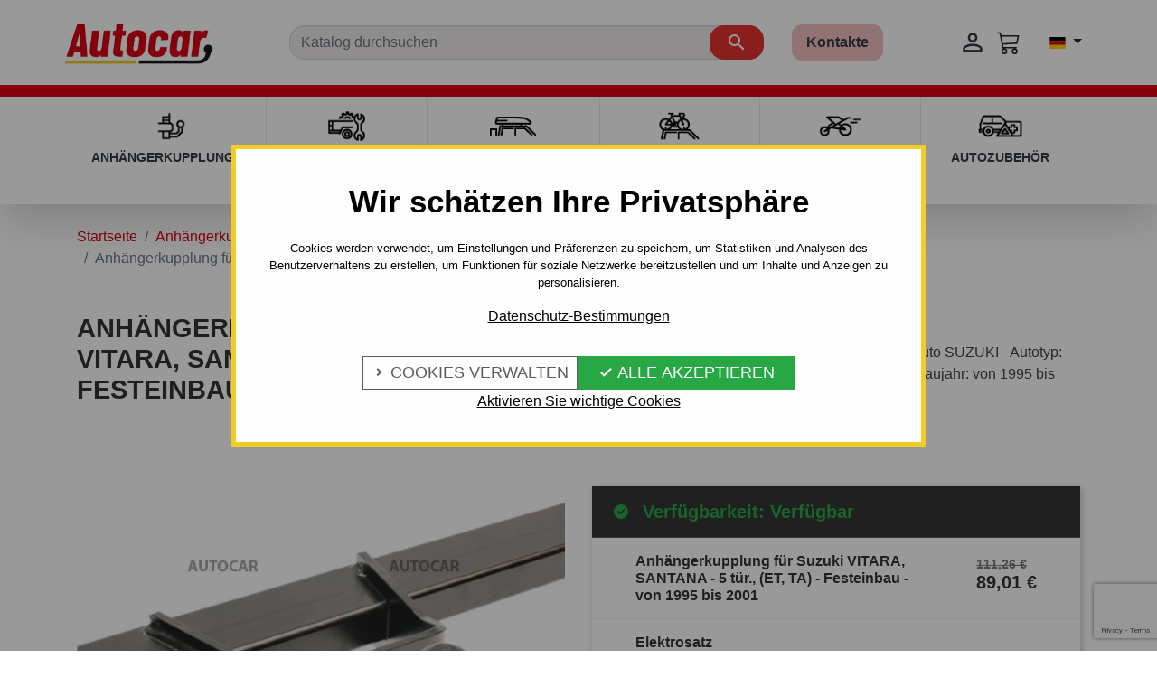

--- FILE ---
content_type: text/html; charset=utf-8
request_url: https://www.ahkautocar.de/anhangerkupplungen-suzuki-vitara-5-tur-1988-2001/1699-anhangerkupplung-suzuki-vitara-santana-1699-5907668861132.html
body_size: 27268
content:
<!doctype html>
<html lang="de">

<head>
  
    
  

  <meta charset="utf-8">


  <meta http-equiv="x-ua-compatible" content="ie=edge">



<title>Anhängerkupplung für Suzuki VITARA, SANTANA - 5 tür., (ET, TA) - Festeinbau - von 1995 bis 2001 ☑️</title>
  <meta name="description" content="Anhängerkupplung für Suzuki VITARA, SANTANA - 5 tür., (ET, TA) - Festeinbau - von 1995 bis 2001 finden Sie auf ⏩⏩ www.ahkautocar.de für TOP Preise✔️.">
  <meta name="keywords" content="autocar,anhangerkupplung,ahk,suzuki,vitara,santana">
      <meta name="robots" content="index" />
  
      <link rel="canonical" href="https://www.ahkautocar.de/anhangerkupplungen-suzuki-vitara-5-tur-1988-2001/1699-anhangerkupplung-suzuki-vitara-santana-1699-5907668861132.html">
    
                    <link rel="alternate" href="https://www.anhangerkupplung.at/anhangerkupplungen-suzuki-vitara-5-tur-1988-2001/1699-anhangerkupplung-suzuki-vitara-santana-1699-5907668861132.html" hreflang="de-AT">
              <link rel="alternate" href="https://www.tazneautocar.cz/1988-2001/1699-tazne-zarizeni-pro-suzuki-vitara-santana-5-dv-et-ta-sroubovy-system-od-1995-do-2001-5907668861132.html" hreflang="cs-CZ">
              <link rel="alternate" href="https://www.ahkautocar.de/anhangerkupplungen-suzuki-vitara-5-tur-1988-2001/1699-anhangerkupplung-suzuki-vitara-santana-1699-5907668861132.html" hreflang="de-DE">
              <link rel="alternate" href="https://www.taznezariadenia.sk/1988-2001/1699-tazne-zariadenie-suzuki-vitara-santana-1699-5907668861132.html" hreflang="sk-SK">
              <link rel="alternate" href="https://www.carlig.ro/carlige-de-remorcare-suzuki-vitara-5-usi-1988-2001/1699-carlig-de-remorcare-pentru-suzuki-vitara-santana-5-usi-et-ta-sistem-fix-din-1995-pana-2001-5907668861132.html" hreflang="ro-RO">
              
  
<meta property="og:title" content="Anhängerkupplung für Suzuki VITARA, SANTANA - 5 tür., (ET, TA) - Festeinbau - von 1995 bis 2001 ☑️"/>
<meta property="og:description" content="Anhängerkupplung für Suzuki VITARA, SANTANA - 5 tür., (ET, TA) - Festeinbau - von 1995 bis 2001 finden Sie auf ⏩⏩ www.ahkautocar.de für TOP Preise✔️."/>
<meta property="og:type" content="website"/>
<meta property="og:url" content="https://www.ahkautocar.de/anhangerkupplungen-suzuki-vitara-5-tur-1988-2001/1699-anhangerkupplung-suzuki-vitara-santana-1699-5907668861132.html"/>
<meta property="og:site_name" content="AUTOCAR - Ťažné zariadenia"/>

  <meta property="og:type" content="product"/>
            <meta property="og:image" content="https://www.ahkautocar.de/155306-large_default/anhangerkupplung-suzuki-vitara-santana-1699.jpg"/>
          <meta property="og:image" content="https://www.ahkautocar.de/11441-large_default/anhangerkupplung-suzuki-vitara-santana-1699.jpg"/>
          <meta property="og:image" content="https://www.ahkautocar.de/11442-large_default/anhangerkupplung-suzuki-vitara-santana-1699.jpg"/>
          <meta property="og:image" content="https://www.ahkautocar.de/11443-large_default/anhangerkupplung-suzuki-vitara-santana-1699.jpg"/>
        <meta property="og:image:height" content="800"/>
    <meta property="og:image:width" content="800"/>

        <meta property="product:price:amount" content="111.26" />
    <meta property="product:price:currency" content="EUR" />
            <meta property="product:brand" content="Auto-Hak Spolka z o.o." />
    <meta property="og:availability" content="instock" />
<script type="application/ld+json">
{
    "@context" : "http://schema.org",
    "@type" : "Organization",
    "name" : "AUTOCAR - Ťažné zariadenia",
    "url" : "https://www.ahkautocar.de/",
    "logo" : {
        "@type":"ImageObject",
        "url":"https://www.ahkautocar.de/img/logo-16461292224.jpg"
    }
}

</script>

<script type="application/ld+json">
{
    "@context":"http://schema.org",
    "@type":"WebPage",
    "isPartOf": {
        "@type":"WebSite",
        "url":  "https://www.ahkautocar.de/",
        "name": "AUTOCAR - Ťažné zariadenia"
    },
    "name": "Anhängerkupplung für Suzuki VITARA, SANTANA - 5 tür., (ET, TA) - Festeinbau - von 1995 bis 2001 ☑️",
    "url":  "https://www.ahkautocar.de/anhangerkupplungen-suzuki-vitara-5-tur-1988-2001/1699-anhangerkupplung-suzuki-vitara-santana-1699-5907668861132.html"
}


</script>
    <script type="application/ld+json">
    {
    "@context": "http://schema.org/",
    "@type": "Product",
    "name": "Anhängerkupplung für Suzuki VITARA, SANTANA - 5 tür., (ET, TA) - Festeinbau - von 1995 bis 2001",
    "description": "Anhängerkupplung für Suzuki VITARA, SANTANA - 5 tür., (ET, TA) - Festeinbau - von 1995 bis 2001 finden Sie auf ⏩⏩ www.ahkautocar.de für TOP Preise✔️.",
    "category": "1988 - 2001",
    "image" :"https://www.ahkautocar.de/155306-home_default/anhangerkupplung-suzuki-vitara-santana-1699.jpg",    "sku": "W 05 S",          "gtin13": "5907668861132",
        "brand": {
        "@type": "Thing",
        "name": "Auto-Hak Spolka z o.o."
    },            "weight": {
        "@context": "https://schema.org",
        "@type": "QuantitativeValue",
        "value": "13.000000",
        "unitCode": "kg"
    },          "offers": {
        "@type": "Offer",
        "priceCurrency": "EUR",
        "name": "Anhängerkupplung für Suzuki VITARA, SANTANA - 5 tür., (ET, TA) - Festeinbau - von 1995 bis 2001",
        "price": "111.26",
        "url": "https://www.ahkautocar.de/anhangerkupplungen-suzuki-vitara-5-tur-1988-2001/1699-anhangerkupplung-suzuki-vitara-santana-1699-5907668861132.html",
        "priceValidUntil": "2026-02-05",
                "image": ["https://www.ahkautocar.de/155306-large_default/anhangerkupplung-suzuki-vitara-santana-1699.jpg","https://www.ahkautocar.de/11441-large_default/anhangerkupplung-suzuki-vitara-santana-1699.jpg","https://www.ahkautocar.de/11442-large_default/anhangerkupplung-suzuki-vitara-santana-1699.jpg","https://www.ahkautocar.de/11443-large_default/anhangerkupplung-suzuki-vitara-santana-1699.jpg"],
                        "gtin13": "5907668861132",
                "sku": "W 05 S",
                                                "availability": "http://schema.org/InStock",
        "seller": {
            "@type": "Organization",
            "name": "AUTOCAR - Ťažné zariadenia"
        }
    }
    
}


    </script>
<script type="application/ld+json">
    {
    "@context": "https://schema.org",
    "@type": "BreadcrumbList",
    "itemListElement": [
        {
    "@type": "ListItem",
    "position": 1,
    "name": "Startseite",
    "item": "https://www.ahkautocar.de/"
    },        {
    "@type": "ListItem",
    "position": 2,
    "name": "Anhängerkupplungen",
    "item": "https://www.ahkautocar.de/2-anhangerkupplungen"
    },        {
    "@type": "ListItem",
    "position": 3,
    "name": "SUZUKI",
    "item": "https://www.ahkautocar.de/52-anhangerkupplung-suzuki"
    },        {
    "@type": "ListItem",
    "position": 4,
    "name": "VITARA",
    "item": "https://www.ahkautocar.de/499-anhangerkupplung-suzuki-vitara"
    },        {
    "@type": "ListItem",
    "position": 5,
    "name": "5 tür.",
    "item": "https://www.ahkautocar.de/7984-5-tur"
    },        {
    "@type": "ListItem",
    "position": 6,
    "name": "1988 - 2001",
    "item": "https://www.ahkautocar.de/7985-anhangerkupplungen-suzuki-vitara-5-tur-1988-2001"
    },        {
    "@type": "ListItem",
    "position": 7,
    "name": "Anhängerkupplung für Suzuki VITARA, SANTANA - 5 tür., (ET, TA) - Festeinbau - von 1995 bis 2001",
    "item": "https://www.ahkautocar.de/anhangerkupplungen-suzuki-vitara-5-tur-1988-2001/1699-anhangerkupplung-suzuki-vitara-santana-1699-5907668861132.html"
    }    ]
    }
    </script>

  



  <meta name="viewport" content="width=device-width, initial-scale=1">



  <link rel="icon" type="image/vnd.microsoft.icon" href="https://www.ahkautocar.de/img/favicon.ico?1646129222">
  <link rel="shortcut icon" type="image/x-icon" href="https://www.ahkautocar.de/img/favicon.ico?1646129222">



    <link rel="stylesheet" href="https://www.ahkautocar.de/themes/autocar/assets/cache/theme-002e70180.css" type="text/css" media="all">





  

  <script type="text/javascript">
        var prestashop = {"cart":{"products":[],"totals":{"total":{"type":"total","label":"Gesamt","amount":0,"value":"0,00\u00a0\u20ac"},"total_including_tax":{"type":"total","label":"Gesamt (inkl. MwSt.)","amount":0,"value":"0,00\u00a0\u20ac"},"total_excluding_tax":{"type":"total","label":"Gesamtpreis o. MwSt.","amount":0,"value":"0,00\u00a0\u20ac"}},"subtotals":{"products":{"type":"products","label":"Zwischensumme","amount":0,"value":"0,00\u00a0\u20ac"},"discounts":null,"shipping":{"type":"shipping","label":"Versand","amount":0,"value":""},"tax":null},"products_count":0,"summary_string":"0 Artikel","vouchers":{"allowed":1,"added":[]},"discounts":[],"minimalPurchase":0,"minimalPurchaseRequired":""},"currency":{"id":1,"name":"Euro","iso_code":"EUR","iso_code_num":"978","sign":"\u20ac"},"customer":{"lastname":null,"firstname":null,"email":null,"birthday":null,"newsletter":null,"newsletter_date_add":null,"optin":null,"website":null,"company":null,"siret":null,"ape":null,"is_logged":false,"gender":{"type":null,"name":null},"addresses":[]},"language":{"name":"Deutsch (German)","iso_code":"de","locale":"de-DE","language_code":"de-de","is_rtl":"0","date_format_lite":"d.m.Y","date_format_full":"d.m.Y H:i:s","id":3},"page":{"title":"","canonical":"https:\/\/www.ahkautocar.de\/anhangerkupplungen-suzuki-vitara-5-tur-1988-2001\/1699-anhangerkupplung-suzuki-vitara-santana-1699-5907668861132.html","meta":{"title":"Anh\u00e4ngerkupplung f\u00fcr Suzuki VITARA, SANTANA - 5 t\u00fcr., (ET, TA) - Festeinbau - von 1995 bis 2001 \u2611\ufe0f","description":"Anh\u00e4ngerkupplung f\u00fcr Suzuki VITARA, SANTANA - 5 t\u00fcr., (ET, TA) - Festeinbau - von 1995 bis 2001 finden Sie auf \u23e9\u23e9 www.ahkautocar.de f\u00fcr TOP Preise\u2714\ufe0f.","keywords":"autocar,anhangerkupplung,ahk,suzuki,vitara,santana","robots":"index"},"page_name":"product","body_classes":{"lang-de":true,"lang-rtl":false,"country-DE":true,"currency-EUR":true,"layout-full-width":true,"page-product":true,"tax-display-enabled":true,"product-id-1699":true,"product-Anh\u00e4ngerkupplung f\u00fcr Suzuki VITARA, SANTANA - 5 t\u00fcr., (ET, TA) - Festeinbau - von 1995 bis 2001":true,"product-id-category-7985":true,"product-id-manufacturer-31":true,"product-id-supplier-0":true,"product-available-for-order":true},"admin_notifications":[]},"shop":{"name":"AUTOCAR - \u0164a\u017en\u00e9 zariadenia","logo":"https:\/\/www.ahkautocar.de\/img\/logo-16461292224.jpg","stores_icon":"https:\/\/www.ahkautocar.de\/img\/logo_stores.png","favicon":"https:\/\/www.ahkautocar.de\/img\/favicon.ico"},"urls":{"base_url":"https:\/\/www.ahkautocar.de\/","current_url":"https:\/\/www.ahkautocar.de\/anhangerkupplungen-suzuki-vitara-5-tur-1988-2001\/1699-anhangerkupplung-suzuki-vitara-santana-1699-5907668861132.html","shop_domain_url":"https:\/\/www.ahkautocar.de","img_ps_url":"https:\/\/www.ahkautocar.de\/img\/","img_cat_url":"https:\/\/www.ahkautocar.de\/img\/c\/","img_lang_url":"https:\/\/www.ahkautocar.de\/img\/l\/","img_prod_url":"https:\/\/www.ahkautocar.de\/img\/p\/","img_manu_url":"https:\/\/www.ahkautocar.de\/img\/m\/","img_sup_url":"https:\/\/www.ahkautocar.de\/img\/su\/","img_ship_url":"https:\/\/www.ahkautocar.de\/img\/s\/","img_store_url":"https:\/\/www.ahkautocar.de\/img\/st\/","img_col_url":"https:\/\/www.ahkautocar.de\/img\/co\/","img_url":"https:\/\/www.ahkautocar.de\/themes\/autocar\/assets\/img\/","css_url":"https:\/\/www.ahkautocar.de\/themes\/autocar\/assets\/css\/","js_url":"https:\/\/www.ahkautocar.de\/themes\/autocar\/assets\/js\/","pic_url":"https:\/\/www.ahkautocar.de\/upload\/","pages":{"address":"https:\/\/www.ahkautocar.de\/adresse","addresses":"https:\/\/www.ahkautocar.de\/adressen","authentication":"https:\/\/www.ahkautocar.de\/authentifizierung","cart":"https:\/\/www.ahkautocar.de\/einkaufswagen","category":"https:\/\/www.ahkautocar.de\/index.php?controller=category","cms":"https:\/\/www.ahkautocar.de\/index.php?controller=cms","contact":"https:\/\/www.ahkautocar.de\/kontaktformular","discount":"https:\/\/www.ahkautocar.de\/rabatt","guest_tracking":"https:\/\/www.ahkautocar.de\/guest-tracking","history":"https:\/\/www.ahkautocar.de\/einkaufs-geschichte","identity":"https:\/\/www.ahkautocar.de\/personliche-daten","index":"https:\/\/www.ahkautocar.de\/","my_account":"https:\/\/www.ahkautocar.de\/mein-konto","order_confirmation":"https:\/\/www.ahkautocar.de\/index.php?controller=order-confirmation","order_detail":"https:\/\/www.ahkautocar.de\/index.php?controller=order-detail","order_follow":"https:\/\/www.ahkautocar.de\/rucksendungsrecht","order":"https:\/\/www.ahkautocar.de\/bestellen","order_return":"https:\/\/www.ahkautocar.de\/index.php?controller=order-return","order_slip":"https:\/\/www.ahkautocar.de\/credits","pagenotfound":"https:\/\/www.ahkautocar.de\/nicht-gefunden","password":"https:\/\/www.ahkautocar.de\/passwort-vergessen","pdf_invoice":"https:\/\/www.ahkautocar.de\/index.php?controller=pdf-invoice","pdf_order_return":"https:\/\/www.ahkautocar.de\/index.php?controller=pdf-order-return","pdf_order_slip":"https:\/\/www.ahkautocar.de\/index.php?controller=pdf-order-slip","prices_drop":"https:\/\/www.ahkautocar.de\/sonderangebot","product":"https:\/\/www.ahkautocar.de\/index.php?controller=product","search":"https:\/\/www.ahkautocar.de\/suche","sitemap":"https:\/\/www.ahkautocar.de\/sitemap","stores":"https:\/\/www.ahkautocar.de\/stores","supplier":"https:\/\/www.ahkautocar.de\/lieferanten","register":"https:\/\/www.ahkautocar.de\/authentifizierung?create_account=1","order_login":"https:\/\/www.ahkautocar.de\/bestellen?login=1"},"alternative_langs":{"de-AT":"https:\/\/www.anhangerkupplung.at\/anhangerkupplungen-suzuki-vitara-5-tur-1988-2001\/1699-anhangerkupplung-suzuki-vitara-santana-1699-5907668861132.html","cs-CZ":"https:\/\/www.tazneautocar.cz\/1988-2001\/1699-tazne-zarizeni-pro-suzuki-vitara-santana-5-dv-et-ta-sroubovy-system-od-1995-do-2001-5907668861132.html","de-DE":"https:\/\/www.ahkautocar.de\/anhangerkupplungen-suzuki-vitara-5-tur-1988-2001\/1699-anhangerkupplung-suzuki-vitara-santana-1699-5907668861132.html","sk-SK":"https:\/\/www.taznezariadenia.sk\/1988-2001\/1699-tazne-zariadenie-suzuki-vitara-santana-1699-5907668861132.html","ro-RO":"https:\/\/www.carlig.ro\/carlige-de-remorcare-suzuki-vitara-5-usi-1988-2001\/1699-carlig-de-remorcare-pentru-suzuki-vitara-santana-5-usi-et-ta-sistem-fix-din-1995-pana-2001-5907668861132.html"},"theme_assets":"\/themes\/autocar\/assets\/","actions":{"logout":"https:\/\/www.ahkautocar.de\/?mylogout="},"no_picture_image":{"bySize":{"small_default":{"url":"https:\/\/www.ahkautocar.de\/img\/p\/de-default-small_default.jpg","width":98,"height":98},"cart_default":{"url":"https:\/\/www.ahkautocar.de\/img\/p\/de-default-cart_default.jpg","width":125,"height":125},"pdt_180":{"url":"https:\/\/www.ahkautocar.de\/img\/p\/de-default-pdt_180.jpg","width":180,"height":180},"home_default":{"url":"https:\/\/www.ahkautocar.de\/img\/p\/de-default-home_default.jpg","width":250,"height":250},"pdt_300":{"url":"https:\/\/www.ahkautocar.de\/img\/p\/de-default-pdt_300.jpg","width":300,"height":300},"pdt_360":{"url":"https:\/\/www.ahkautocar.de\/img\/p\/de-default-pdt_360.jpg","width":360,"height":360},"medium_default":{"url":"https:\/\/www.ahkautocar.de\/img\/p\/de-default-medium_default.jpg","width":452,"height":452},"pdt_540":{"url":"https:\/\/www.ahkautocar.de\/img\/p\/de-default-pdt_540.jpg","width":540,"height":540},"large_default":{"url":"https:\/\/www.ahkautocar.de\/img\/p\/de-default-large_default.jpg","width":800,"height":800}},"small":{"url":"https:\/\/www.ahkautocar.de\/img\/p\/de-default-small_default.jpg","width":98,"height":98},"medium":{"url":"https:\/\/www.ahkautocar.de\/img\/p\/de-default-pdt_300.jpg","width":300,"height":300},"large":{"url":"https:\/\/www.ahkautocar.de\/img\/p\/de-default-large_default.jpg","width":800,"height":800},"legend":""}},"configuration":{"display_taxes_label":true,"display_prices_tax_incl":true,"is_catalog":false,"show_prices":true,"opt_in":{"partner":false},"quantity_discount":{"type":"discount","label":"Rabatt auf St\u00fcckzahl"},"voucher_enabled":1,"return_enabled":0},"field_required":[],"breadcrumb":{"links":[{"title":"Startseite","url":"https:\/\/www.ahkautocar.de\/"},{"title":"Anh\u00e4ngerkupplungen","url":"https:\/\/www.ahkautocar.de\/2-anhangerkupplungen"},{"title":"SUZUKI","url":"https:\/\/www.ahkautocar.de\/52-anhangerkupplung-suzuki"},{"title":"VITARA","url":"https:\/\/www.ahkautocar.de\/499-anhangerkupplung-suzuki-vitara"},{"title":"5 t\u00fcr.","url":"https:\/\/www.ahkautocar.de\/7984-5-tur"},{"title":"1988 - 2001","url":"https:\/\/www.ahkautocar.de\/7985-anhangerkupplungen-suzuki-vitara-5-tur-1988-2001"},{"title":"Anh\u00e4ngerkupplung f\u00fcr Suzuki VITARA, SANTANA - 5 t\u00fcr., (ET, TA) - Festeinbau - von 1995 bis 2001","url":"https:\/\/www.ahkautocar.de\/anhangerkupplungen-suzuki-vitara-5-tur-1988-2001\/1699-anhangerkupplung-suzuki-vitara-santana-1699-5907668861132.html"}],"count":7},"link":{"protocol_link":"https:\/\/","protocol_content":"https:\/\/"},"time":1768969391,"static_token":"c3c559cb25a26452bae0a7bec204e808","token":"7764851f44367e39f9eff618dfa4ce4e","debug":false};
        var psemailsubscription_subscription = "https:\/\/www.ahkautocar.de\/module\/ps_emailsubscription\/subscription";
      </script>



  <div class="kb-ck-bar-notify-block">
    <div class="kb-ck-notify-message">
        <div class="kb-ck-notify-title">Wir schätzen Ihre Privatsphäre</div>
        <p>Cookies werden verwendet, um Einstellungen und Präferenzen zu speichern, um Statistiken und Analysen des Benutzerverhaltens zu erstellen, um Funktionen für soziale Netzwerke bereitzustellen und um Inhalte und Anzeigen zu personalisieren.</p>
        <a class="kb-ck-notify-message-link" href="https://www.ahkautocar.de/content/77-gdpr">Datenschutz-Bestimmungen</a>
    </div>
    <div class="">
        <div class="kb-ck-notify-btns">
                        <div class="kb-ck-notify-info-btn">
                <a href="#" id="kb-ck-settings-link" class="kb-ck-btn kb-ck-inf-btn">
                    <i class="tiny material-icons">&#xE5CC;</i>

                    Cookies verwalten</a>
            </div>

            <div class="kb-ck-notify-accept-btn">
                <form method="post" id="kb-ck-law-form" action="">
                <button id="accept-all-cookies" type="button" name="submit_kbcookie_law" class="kb-ck-btn kb-ck-apt-btn w-100">
                    <i class="material-icons" style="font-size: initial;">&#xE876;</i>
                    Alle Akzeptieren
                </button>
                </form>
            </div>

            <div class="kb-ck-notify-accept-btn kb-ck-notify-necessary-btn w-100 text-center">
                <form method="post" id="kb-cookie-setting-necessary" action="">
                    <button id="accept-necessary-cookies" type="button" name="submit_cookie_necessary" class="bg-transparent border-0">
                                                Aktivieren Sie wichtige Cookies
                    </button>
                </form>
            </div>
        </div>
    </div>
    <script>
        var cookie_lifetime = '30';
        var hiding_effect = "fade";
        var cookie_name = "userConsent";
    </script>
</div>


<div class='kb-box-modal kb-modal-open' id='kb-cookie-setting-modal'>
    <div class='kb-modal-contents kb-contentOpen' id="kb-popup-content">
        <form method="post" action id="kb-ck-perference-form">
        <h1 class='kb-modal-title'>Cookie-Einstellungen verwalten <a class="close-kb-modal" href="javascript:void(0);" onclick="closeStuff('kb-cookie-setting-modal')">x</a></h1>
        <div class="kb-modal-body">
            <p class="kb-modal-message">Cookies werden verwendet, um Einstellungen und Präferenzen zu speichern, um Statistiken und Analysen des Benutzerverhaltens zu erstellen, um Funktionen für soziale Netzwerke bereitzustellen und um Inhalte und Anzeigen zu personalisieren.</p>
            <div class="kb-modal-left-tab">
                <ul>
                                                                        <li class="kb-modal-tabs active">
                                <a href="#kb_module_category_1" onclick="return false;">
                                    Notwendige cookies
                                </a>
                            </li>
                                                    <li class="kb-modal-tabs ">
                                <a href="#kb_module_category_2" onclick="return false;">
                                    Analytische Cookies
                                </a>
                            </li>
                                                    <li class="kb-modal-tabs ">
                                <a href="#kb_module_category_3" onclick="return false;">
                                    Marketing Cookies
                                </a>
                            </li>
                                                                <li class="">
                        <a href="https://www.ahkautocar.de/content/77-gdpr" target="_blank">Mehr Informationen</a>
                    </li>
                </ul>
            </div>
            <div class="kb-modal-right-tab">
                                                            <div class="kb-modal-tab-content active" id="kb_module_category_1">
                            <h2 class="h6">Notwendige cookies</h2>
                                                            <div class="kb-info-bar">
                                    <p>Immer aktiv</p>
                                    <input name="kb_cookie_preference_1" type="hidden" value="1">
                                </div>
                                                        <div class="kb-content-body">
                                <p>Diese Cookies stellen die grundlegende Funktion unserer Website sicher, wie z. B. die Funktion zum Einloggen in das Benutzerkonto auf der Website, das Speichern von Waren im Warenkorb, das Erkennen von Versuchen, sich unbefugt in das Konto einzuloggen, oder ermöglichen ein effektives Inhaltsmanagement. Ohne diese Cookies würde unsere Website nicht funktionieren. Ihre Verwendung ist notwendig, die Aufbewahrungsfrist ist in der Regel kurz, und daher bitten wir Sie nicht um Ihre Zustimmung zu ihrer Speicherung und ihrem Zugriff.</p>
                                <div class="kb_used_cookies">
                                                                    </div>
                            </div>
                        </div>
                                            <div class="kb-modal-tab-content " id="kb_module_category_2">
                            <h2 class="h6">Analytische Cookies</h2>
                                                            <div class="kb-info-bar">
                                    <div class="kb-switch-bar">
                                        <label class="switch">
                                            <span class="kb-switch-text">Aktiv</span><!--22052018-->
                                            <div class="checker" style="display: none;">
                                                <input name="kb_cookie_preference_2" value="0" type="hidden"/>
                                                <span class="checked"><input name="kb_cookie_preference_2" value="1" type="checkbox" /></span>
                                            </div>
                                            <span class="slider round"></span>
                                        </label>
                                    </div>
                                </div>
                                                        <div class="kb-content-body">
                                <p>Tools von Drittanbietern wie Google Analytics helfen uns dabei, die Anzahl der Besuche zu ermitteln, damit wir die Leistung unserer AUTOCAR-Website basierend auf den von Ihnen verwendeten Informationen messen und verbessern können. Cookies sind anonym und sammeln Informationen auf eine Weise, die Sie nicht direkt identifiziert.</p>
                                <div class="kb_used_cookies">
                                                                    </div>
                            </div>
                        </div>
                                            <div class="kb-modal-tab-content " id="kb_module_category_3">
                            <h2 class="h6">Marketing Cookies</h2>
                                                            <div class="kb-info-bar">
                                    <div class="kb-switch-bar">
                                        <label class="switch">
                                            <span class="kb-switch-text">Aktiv</span><!--22052018-->
                                            <div class="checker" style="display: none;">
                                                <input name="kb_cookie_preference_3" value="0" type="hidden"/>
                                                <span class="checked"><input name="kb_cookie_preference_3" value="1" type="checkbox" /></span>
                                            </div>
                                            <span class="slider round"></span>
                                        </label>
                                    </div>
                                </div>
                                                        <div class="kb-content-body">
                                <p>Diese Cookies helfen uns, Werbung anzuzeigen, die Sie gemäß Ihren vorherigen Präferenzen interessieren könnten, und ähnliche Marketingaktivitäten durchzuführen. Wir speichern Cookies dieser Art nur mit Ihrer Zustimmung und sind anonym.</p>
                                <div class="kb_used_cookies">
                                                                    </div>
                            </div>
                        </div>
                                                </div>
        </div>
        <div class="kb-modal-footer">
            <div class="kb-action-buttons">
                <button id="accept-selected-cookies" type="button" name="submit_cookie_preference" class="kb-btn">Cookie-Einstellungen speichern</button>
            </div>
        </div>
    </form>
    </div>
</div>
<div id="kb-modal-backdropDiv" class="kb-modal-backdrop"></div>



<script>
    var kb_gdpr_checkbox_mand = "Musíte zvoliť príslušné políčko";
    var kb_gdpr_field_required = "Pole je povinné";
    var kb_active = "Aktiv";
    var kb_inactive = "Inaktiv";
</script>

<script type="text/javascript">
    var ets_cookie_module_name = '';
    var ets_cookie_id_payment_method =0;
    var ets_cookie_payment_option = '';
    var label_payment_fee = "Payment fee (tax incl.)";
</script><!-- GTM (www.psmoduly.cz / www.openservis.cz) - begin -->
<!-- Google Tag Manager -->
    
<script>(function (w, d, s, l, i){w[l]=w[l]||[];w[l].push({'gtm.start':
            new Date().getTime(),event:'gtm.js'});var f=d.getElementsByTagName(s)[0],
        j=d.createElement(s),dl=l!='dataLayer'?'&l='+l:'';j.async=true;j.src=
            'https://analytics.ahkautocar.de/gtm.js?id='+i+dl;f.parentNode.insertBefore(j,f);
    })(window, document, 'script', 'dataLayer', 'GTM-PH5GH4BT');</script>
<!-- End Google Tag Manager -->
<!-- GTM (www.psmoduly.cz / www.openservis.cz) - end -->
    <!-- GTM (www.psmoduly.cz / www.openservis.cz) - begin -->
    <script>

        
                        
                

                        
                                                


        window.dataLayer = window.dataLayer || [];

        dataLayer.push({

                                    'page': {
                'type': 'product'
            },
            'ecommerce': {
                'currencyCode': 'EUR',
                'detail': {
                    'products': [{
                        'name': 'Anhängerkupplung für Suzuki VITARA, SANTANA - 5 tür., (ET, TA) - Festeinbau - von 1995 bis 2001',
                        'id': '1699',
                        'price': '111.26',
                        'price_tax_exc': '111.26',
                        'category': '1988 - 2001',
                        'full_category_path': 'Anhängerkupplungen | SUZUKI | VITARA | 5 tür. | 1988 - 2001'
                    }]
                }
            },
            
                                    'event': 'Viewproduct',
            
                                    'shaim_cookies_gtm_consent_analyticke': '1',
            'shaim_cookies_gtm_consent_marketingove': '1',
            'shaim_cookies_gtm_consent_all': '1',
            'customer_id': '0',
            'cart_id': '0',
            'customer_email': '',
            'customer_type': 'guest',
            'real_page_name': 'product',
            'currency': 'EUR',


            'ecomm_pagetype': 'product'
            ,


            'ecomm_prodid': '1699'
            ,

            'ecomm_prodreference': 'W 05 S',
                        'ecomm_totalvalue': '',
            'ecomm_totalvalue_with_vat': '',

                        'product_name': 'Anhängerkupplung für Suzuki VITARA, SANTANA - 5 tür., (ET, TA) - Festeinbau - von 1995 bis 2001',
            'ecomm_priceproduct': '111',
            'ecomm_priceproduct_with_tax': '111.26',
            'ecomm_priceproduct_tax': '17.76',
            'ecomm_price_tax_rate': '19',
            'isSaleItem': 'false',
            'isNewItem': 'false',
                                    'category_name': '1988 - 2001',
                                });


    </script>
    <!-- GTM (www.psmoduly.cz / www.openservis.cz) - end -->

<!-- MailerLite Universal -->
<script>
    
    (function(w,d,e,u,f,l,n){w[f]=w[f]||function(){(w[f].q=w[f].q||[])
    .push(arguments);},l=d.createElement(e),l.async=1,l.src=u,
            n=d.getElementsByTagName(e)[0],n.parentNode.insertBefore(l,n);})
    (window,document,'script','https://assets.mailerlite.com/js/universal.js','ml');
    ml('account', '1702069');
    ml('enablePopups', 'false');
    
</script>
<!-- End MailerLite Universal -->





  <meta name="author" content="SybriSoft s.r.o.">

  
</head>

<body id="product" class="lang-de country-de currency-eur layout-full-width page-product tax-display-enabled product-id-1699 product-anhangerkupplung-fur-suzuki-vitara-santana-5-tur-et-ta-festeinbau-von-1995-bis-2001 product-id-category-7985 product-id-manufacturer-31 product-id-supplier-0 product-available-for-order">

  
    <!-- GTM (www.psmoduly.cz / www.openservis.cz) - begin -->
<!-- Google Tag Manager (noscript) -->
<!-- Google Tag Manager (noscript) -->
    
<noscript>
    <iframe src="https://analytics.ahkautocar.de/ns.html?id=GTM-PH5GH4BT"             height="0" width="0" style="display:none;visibility:hidden"></iframe>
</noscript>
<!-- End Google Tag Manager (noscript) -->
<!-- End Google Tag Manager (noscript) -->
<!-- GTM (www.psmoduly.cz / www.openservis.cz) - end -->

  

  <main>
    
          

    <header id="header" class="l-header z-index-999 shadow-lg mb-4">
      
        
  <div class="header-banner">
    
  </div>




  <div class="header-nav d-none">
    <div class="header__container container">
      <div class="u-a-i-c d--flex-between visible--desktop header-wrap">

        <div>
          
        </div>

        <div class="header-nav__right w-100 w-md-auto">
          <nav class="nav d-block d-lg-flex">
        <a class="px-3 px-lg-2 nav-link text-gray-dark hover-text-primary" href="https://www.ahkautocar.de/content/9-kontakte">
                    <svg class="d-inline-block d-lg-none mr-1 pr-1" xmlns="http://www.w3.org/2000/svg" height="24px" viewBox="0 0 24 24" width="28px" fill="currentColor">
                <path d="M0 0h24v24H0z" fill="none" />
                <path d="M12 2C6.48 2 2 6.48 2 12s4.48 10 10 10h5v-2h-5c-4.34 0-8-3.66-8-8s3.66-8 8-8 8 3.66 8 8v1.43c0 .79-.71 1.57-1.5 1.57s-1.5-.78-1.5-1.57V12c0-2.76-2.24-5-5-5s-5 2.24-5 5 2.24 5 5 5c1.38 0 2.64-.56 3.54-1.47.65.89 1.77 1.47 2.96 1.47 1.97 0 3.5-1.6 3.5-3.57V12c0-5.52-4.48-10-10-10zm0 13c-1.66 0-3-1.34-3-3s1.34-3 3-3 3 1.34 3 3-1.34 3-3 3z" />
            </svg>
                Kontakte
    </a>
    <hr class="m-0 d-block d-lg-none"></nav>

<div class="user-info header__rightitem d-flex flex-column d-lg-block" data-isB2bCustomer="">
      <a
      href="https://www.ahkautocar.de/authentifizierung?back=https://www.ahkautocar.de/anhangerkupplungen-suzuki-vitara-5-tur-1988-2001/1699-anhangerkupplung-suzuki-vitara-santana-1699-5907668861132.html"
      class="u-link-body account u-link-body text-gray-dark hover-text-primary px-3 px-lg-1 py-2 py-lg-0"
      title="Anmelden zu Ihrem Kundenbereich"
      rel="nofollow"
    >
      <span><i class="material-icons mr-2">&#xE7FF;</i></span>
      <span class="">Anmelden</span>
    </a>
  </div>


<div class="dropdown">
    <button class="btn bg-transparent shadow-none dropdown-toggle" type="button" id="language-dropdown" data-toggle="dropdown" aria-expanded="false">
        <img src="https://www.ahkautocar.de/themes/autocar/assets/img/icons/flags/multishop_4.svg" alt="flag" width="18" height="13">
    </button>
    <div class="dropdown-menu dropdown-menu-right" id="language-dropdown-menu" aria-labelledby="language-dropdown">
                                                        <a class="dropdown-item" href="https://www.anhangerkupplung.at/anhangerkupplungen-suzuki-vitara-5-tur-1988-2001/1699-anhangerkupplung-suzuki-vitara-santana-1699-5907668861132.html">
                        <img src="https://www.ahkautocar.de/themes/autocar/assets/img/icons/flags/multishop_2.svg" alt="flag">
                    </a>
                                                                                    <a class="dropdown-item" href="https://www.tazneautocar.cz/anhangerkupplungen-suzuki-vitara-5-tur-1988-2001/1699-anhangerkupplung-suzuki-vitara-santana-1699-5907668861132.html">
                        <img src="https://www.ahkautocar.de/themes/autocar/assets/img/icons/flags/multishop_3.svg" alt="flag">
                    </a>
                                                                                                        <a class="dropdown-item" href="https://www.taznezariadenia.sk/anhangerkupplungen-suzuki-vitara-5-tur-1988-2001/1699-anhangerkupplung-suzuki-vitara-santana-1699-5907668861132.html">
                        <img src="https://www.ahkautocar.de/themes/autocar/assets/img/icons/flags/multishop_1.svg" alt="flag">
                    </a>
                                                                                    <a class="dropdown-item" href="https://www.carlig.ro/anhangerkupplungen-suzuki-vitara-5-tur-1988-2001/1699-anhangerkupplung-suzuki-vitara-santana-1699-5907668861132.html">
                        <img src="https://www.ahkautocar.de/themes/autocar/assets/img/icons/flags/multishop_5.svg" alt="flag">
                    </a>
                                        </div>
</div>
        </div>

      </div>
    </div>
  </div>




  <div id="mobile-header" class="container px-0 header-top d--flex-between u-a-i-c">
    <button class="visible--mobile btn" id="menu-icon" data-toggle="modal" data-target="#mobile_top_menu_wrapper">
      <i class="material-icons d-inline">&#xE5D2;</i>
    </button>

    
    <a href="https://www.ahkautocar.de/" class="header__logo header-top__col mr-0 mr-2 mr-md-5">
      <img class="logo img-fluid" src="https://www.ahkautocar.de/img/logo-16461292224.jpg" alt="AUTOCAR - Ťažné zariadenia" width="205.19" height="60.45">
    </a>

        <div class="header__search mt-2 mt-md-4 my-lg-2">
      <nav class="navbar navbar-expand-md">
        <div id="search-collapse">
          <!-- Block search module TOP -->
<form method="get" action="//www.ahkautocar.de/suche" class="search-widget mt-3 mt-md-0 flex-grow-1" data-search-widget data-search-controller-url="//www.ahkautocar.de/suche">
  <input type="hidden" name="controller" value="search">
  <div class="search-widget__group input-group position-relative px-3">

        <input class="form-control search-widget__input-right autocar-custom-search-input" type="text" name="s" value="" placeholder="Katalog durchsuchen" aria-label="Suche">

    
      <button type="submit" class="input-group-prepend position-absolute right-0 top-0 z-index-5 h-100 mx-3 autocar-custom-search-icon-div">
        <span class="input-group-text bg-transparent border-0" id="search-icon">
          <i class="material-icons search autocar-custom-search-icon">&#xE8B6;</i>
        </span>
      </button>
  </div>
</form>
<!-- /Block search module TOP -->

        </div>
      </nav>
    </div>

        <a class="px-3 px-lg-2 nav-link text-gray-dark hover-text-primary font-weight-bold autocar-contact-link-with-rounded-border" href="https://www.ahkautocar.de/content/9-kontakte">
                Kontakte
    </a>
    
    <div class="header__right header-top__col">
      <a
              href="https://www.ahkautocar.de/authentifizierung?back=https://www.ahkautocar.de/anhangerkupplungen-suzuki-vitara-5-tur-1988-2001/1699-anhangerkupplung-suzuki-vitara-santana-1699-5907668861132.html"
              class="u-link-body account u-link-body text-gray-dark hover-text-primary py-2 py-lg-0"
              title="Anmelden zu Ihrem Kundenbereich"
              rel="nofollow"
      >
        <span><i class="material-icons mr-2 autocar-custom-login-icon-link">&#xE7FF;</i></span>
      </a>
      
      <div>
  <div class="blockcart cart-preview header__rightitem inactive" data-refresh-url="//www.ahkautocar.de/module/ps_shoppingcart/ajax">
    <div class="shopping-cart d-flex">
      <a rel="nofollow" href="//www.ahkautocar.de/einkaufswagen?action=show" class="u-link-body d-flex">
        <div id="shopping-cart-icon" class="position-relative mr-3">
                                        <svg xmlns="http://www.w3.org/2000/svg" fill="currentColor" class="bi bi-cart3" viewBox="0 0 16 16">
            <path d="M0 1.5A.5.5 0 0 1 .5 1H2a.5.5 0 0 1 .485.379L2.89 3H14.5a.5.5 0 0 1 .49.598l-1 5a.5.5 0 0 1-.465.401l-9.397.472L4.415 11H13a.5.5 0 0 1 0 1H4a.5.5 0 0 1-.491-.408L2.01 3.607 1.61 2H.5a.5.5 0 0 1-.5-.5zM3.102 4l.84 4.479 9.144-.459L13.89 4H3.102zM5 12a2 2 0 1 0 0 4 2 2 0 0 0 0-4zm7 0a2 2 0 1 0 0 4 2 2 0 0 0 0-4zm-7 1a1 1 0 1 1 0 2 1 1 0 0 1 0-2zm7 0a1 1 0 1 1 0 2 1 1 0 0 1 0-2z" />
          </svg>
        </div>
      </a>
    </div>
  </div>
</div>

    </div>

    <div class="visible--desktop">
      <div class="dropdown">
    <button class="btn bg-transparent shadow-none dropdown-toggle" type="button" id="language-dropdown" data-toggle="dropdown" aria-expanded="false">
        <img src="https://www.ahkautocar.de/themes/autocar/assets/img/icons/flags/multishop_4.svg" alt="flag" width="18" height="13">
    </button>
    <div class="dropdown-menu dropdown-menu-right" id="language-dropdown-menu" aria-labelledby="language-dropdown">
                                                        <a class="dropdown-item" href="https://www.anhangerkupplung.at/anhangerkupplungen-suzuki-vitara-5-tur-1988-2001/1699-anhangerkupplung-suzuki-vitara-santana-1699-5907668861132.html">
                        <img src="https://www.ahkautocar.de/themes/autocar/assets/img/icons/flags/multishop_2.svg" alt="flag">
                    </a>
                                                                                    <a class="dropdown-item" href="https://www.tazneautocar.cz/anhangerkupplungen-suzuki-vitara-5-tur-1988-2001/1699-anhangerkupplung-suzuki-vitara-santana-1699-5907668861132.html">
                        <img src="https://www.ahkautocar.de/themes/autocar/assets/img/icons/flags/multishop_3.svg" alt="flag">
                    </a>
                                                                                                        <a class="dropdown-item" href="https://www.taznezariadenia.sk/anhangerkupplungen-suzuki-vitara-5-tur-1988-2001/1699-anhangerkupplung-suzuki-vitara-santana-1699-5907668861132.html">
                        <img src="https://www.ahkautocar.de/themes/autocar/assets/img/icons/flags/multishop_1.svg" alt="flag">
                    </a>
                                                                                    <a class="dropdown-item" href="https://www.carlig.ro/anhangerkupplungen-suzuki-vitara-5-tur-1988-2001/1699-anhangerkupplung-suzuki-vitara-santana-1699-5907668861132.html">
                        <img src="https://www.ahkautocar.de/themes/autocar/assets/img/icons/flags/multishop_5.svg" alt="flag">
                    </a>
                                        </div>
</div>
    </div>

  </div>

  
  <div id="header-main-navigation">
    <hr id="header-main-navigation-rule" class="m-0">
    <div class="container">
      


<nav class="menu visible--desktop pb-0" id="_desktop_top_menu">
  
          <ul class="menu-top h-100 justify-content-around top-navigation" id="top-menu" role="navigation" data-depth="0">
              
        
        <li class="menu__item--0 category menu__item menu__item--top"
          id="category-2" >
          
          
                      <a
              class="d-flex p-2 p-xl-3 flex-row flex-md-column align-items-center text-lg-center h-100 w-100 menu__item-link--top menu__item-link--nosubmenu"
              href="https://www.ahkautocar.de/2-anhangerkupplungen" data-depth="0"
                          >
              <div class="menu-item-icon mb-md-2 float-left mx-2">
                                                                            <img src="https://www.ahkautocar.de/img/c/2-0_thumb.jpg" alt="Anhängerkupplungen" class="img-fluid" width="56" height="36.39"/>
                                                      
                              </div>
              <span class="align-self-center">Anhängerkupplungen</span>
            </a>
                              </li>

                      
        
        <li class="menu__item--0 category menu__item menu__item--top"
          id="category-635" >
          
          
                      <a
              class="d-flex p-2 p-xl-3 flex-row flex-md-column align-items-center text-lg-center h-100 w-100 menu__item-link--top menu__item-link--nosubmenu"
              href="https://www.ahkautocar.de/635-ersatzteile-fur-anhanger" data-depth="0"
                          >
              <div class="menu-item-icon mb-md-2 float-left mx-2">
                                                                            <img src="https://www.ahkautocar.de/img/c/635-0_thumb.jpg" alt="Anhänger-Ersatzteile" class="img-fluid" width="56" height="36.39"/>
                                                      
                              </div>
              <span class="align-self-center">Anhänger-Ersatzteile</span>
            </a>
                              </li>

                      
        
        <li class="menu__item--0 category menu__item menu__item--top"
          id="category-5" >
          
          
                      <a
              class="d-flex p-2 p-xl-3 flex-row flex-md-column align-items-center text-lg-center h-100 w-100 menu__item-link--top menu__item-link--nosubmenu"
              href="https://www.ahkautocar.de/5-dachgepaecktraeger" data-depth="0"
                          >
              <div class="menu-item-icon mb-md-2 float-left mx-2">
                                                                            <img src="https://www.ahkautocar.de/img/c/5-0_thumb.jpg" alt="Dachgepäckträger" class="img-fluid" width="56" height="36.39"/>
                                                      
                              </div>
              <span class="align-self-center">Dachgepäckträger</span>
            </a>
                              </li>

                      
        
        <li class="menu__item--0 category menu__item menu__item--top"
          id="category-703" >
          
          
                      <a
              class="d-flex p-2 p-xl-3 flex-row flex-md-column align-items-center text-lg-center h-100 w-100 menu__item-link--top menu__item-link--nosubmenu"
              href="https://www.ahkautocar.de/703-fahrradtrager" data-depth="0"
                          >
              <div class="menu-item-icon mb-md-2 float-left mx-2">
                                                                            <img src="https://www.ahkautocar.de/img/c/703-0_thumb.jpg" alt="Fahrradträger" class="img-fluid" width="56" height="36.39"/>
                                                      
                              </div>
              <span class="align-self-center">Fahrradträger</span>
            </a>
                              </li>

                      
        
        <li class="menu__item--0 category menu__item menu__item--top"
          id="category-9040" >
          
          
                      <a
              class="d-flex p-2 p-xl-3 flex-row flex-md-column align-items-center text-lg-center h-100 w-100 menu__item-link--top menu__item-link--nosubmenu"
              href="https://www.ahkautocar.de/9040-sport-mit-kindern" data-depth="0"
                          >
              <div class="menu-item-icon mb-md-2 float-left mx-2">
                                                                            <img src="https://www.ahkautocar.de/img/c/9040-0_thumb.jpg" alt="Sport mit Kindern" class="img-fluid" width="56" height="36.39"/>
                                                      
                              </div>
              <span class="align-self-center">Sport mit Kindern</span>
            </a>
                              </li>

                      
        
        <li class="menu__item--0 category menu__item menu__item--top"
          id="category-5196" >
          
          
                      <a
              class="d-flex p-2 p-xl-3 flex-row flex-md-column align-items-center text-lg-center h-100 w-100 menu__item-link--top menu__item-link--nosubmenu"
              href="https://www.ahkautocar.de/5196-autozubehor" data-depth="0"
                          >
              <div class="menu-item-icon mb-md-2 float-left mx-2">
                                                                            <img src="https://www.ahkautocar.de/img/c/5196-0_thumb.jpg" alt="Autozubehör" class="img-fluid" width="56" height="36.39"/>
                                                      
                              </div>
              <span class="align-self-center">Autozubehör</span>
            </a>
                              </li>

                  </ul>
  
</nav>



<nav class="visible--mobile pb-0 mx-n3 mt-n4 mb-4" data-shop-id="4">
  
          <ul class="d-flex flex-wrap justify-content-around top-navigation mb-0 text-break" id="top-mobile-menu" role="navigation"  data-depth="0">
              
        
        <li class="flex-grow-1 w-33 menu__item--0 category menu__item menu__item--top" id="category-2" >
          
          
                      <a class="d-flex p-2 p-xl-3 flex-column align-items-center justify-content-center text-center w-100 h-100 menu__item-link--top menu__item-link--nosubmenu" href="https://www.ahkautocar.de/2-anhangerkupplungen" data-depth="0" >
              <div class="menu-item-icon mb-md-2 float-left mx-2">
                                                                            <img src="https://www.ahkautocar.de/img/c/2-0_thumb.jpg" alt="Anhängerkupplungen" class="img-fluid mb-1" width="56" height="36.39" />
                                                      
                              </div>
              <span class="align-self-center">Anhängerkupplungen</span>
            </a>
                    </li>

                      
        
        <li class="flex-grow-1 w-33 menu__item--0 category menu__item menu__item--top" id="category-635" >
          
          
                      <a class="d-flex p-2 p-xl-3 flex-column align-items-center justify-content-center text-center w-100 h-100 menu__item-link--top menu__item-link--nosubmenu" href="https://www.ahkautocar.de/635-ersatzteile-fur-anhanger" data-depth="0" >
              <div class="menu-item-icon mb-md-2 float-left mx-2">
                                                                            <img src="https://www.ahkautocar.de/img/c/635-0_thumb.jpg" alt="Anhänger-Ersatzteile" class="img-fluid mb-1" width="56" height="36.39" />
                                                      
                              </div>
              <span class="align-self-center">Anhänger-Ersatzteile</span>
            </a>
                    </li>

                      
        
        <li class="flex-grow-1 w-33 menu__item--0 category menu__item menu__item--top" id="category-5" >
          
          
                      <a class="d-flex p-2 p-xl-3 flex-column align-items-center justify-content-center text-center w-100 h-100 menu__item-link--top menu__item-link--nosubmenu" href="https://www.ahkautocar.de/5-dachgepaecktraeger" data-depth="0" >
              <div class="menu-item-icon mb-md-2 float-left mx-2">
                                                                            <img src="https://www.ahkautocar.de/img/c/5-0_thumb.jpg" alt="Dachgepäckträger" class="img-fluid mb-1" width="56" height="36.39" />
                                                      
                              </div>
              <span class="align-self-center">Dachgepäckträger</span>
            </a>
                    </li>

                      
        
        <li class="flex-grow-1 w-33 menu__item--0 category menu__item menu__item--top" id="category-703" >
          
          
                      <a class="d-flex p-2 p-xl-3 flex-column align-items-center justify-content-center text-center w-100 h-100 menu__item-link--top menu__item-link--nosubmenu" href="https://www.ahkautocar.de/703-fahrradtrager" data-depth="0" >
              <div class="menu-item-icon mb-md-2 float-left mx-2">
                                                                            <img src="https://www.ahkautocar.de/img/c/703-0_thumb.jpg" alt="Fahrradträger" class="img-fluid mb-1" width="56" height="36.39" />
                                                      
                              </div>
              <span class="align-self-center">Fahrradträger</span>
            </a>
                    </li>

                      
        
        <li class="flex-grow-1 w-33 menu__item--0 category menu__item menu__item--top" id="category-9040" >
          
          
                      <a class="d-flex p-2 p-xl-3 flex-column align-items-center justify-content-center text-center w-100 h-100 menu__item-link--top menu__item-link--nosubmenu" href="https://www.ahkautocar.de/9040-sport-mit-kindern" data-depth="0" >
              <div class="menu-item-icon mb-md-2 float-left mx-2">
                                                                            <img src="https://www.ahkautocar.de/img/c/9040-0_thumb.jpg" alt="Sport mit Kindern" class="img-fluid mb-1" width="56" height="36.39" />
                                                      
                              </div>
              <span class="align-self-center">Sport mit Kindern</span>
            </a>
                    </li>

                      
        
        <li class="flex-grow-1 w-33 menu__item--0 category menu__item menu__item--top" id="category-5196" >
          
          
                      <a class="d-flex p-2 p-xl-3 flex-column align-items-center justify-content-center text-center w-100 h-100 menu__item-link--top menu__item-link--nosubmenu" href="https://www.ahkautocar.de/5196-autozubehor" data-depth="0" >
              <div class="menu-item-icon mb-md-2 float-left mx-2">
                                                                            <img src="https://www.ahkautocar.de/img/c/5196-0_thumb.jpg" alt="Autozubehör" class="img-fluid mb-1" width="56" height="36.39" />
                                                      
                              </div>
              <span class="align-self-center">Autozubehör</span>
            </a>
                    </li>

                  </ul>
  
</nav>
    </div>
  </div>

      
    </header>

    
      
<aside id="notifications" class="notifications-container">
    
    
    
    </aside>
    

    
          

    
      <section id="wrapper" class="l-wrapper">
        
        
          <nav data-depth="7" class="visible--desktop">
  <ol class="breadcrumb bg-transparent p-0 mb-5 mt-4">
            
                            <li class="breadcrumb-item">
                <a itemprop="item" href="https://www.ahkautocar.de/">
                        <span itemprop="name">Startseite</span>
                    </a>
                    </li>
        
            
                            <li class="breadcrumb-item">
                <a itemprop="item" href="https://www.ahkautocar.de/2-anhangerkupplungen">
                        <span itemprop="name">Anhängerkupplungen</span>
                    </a>
                    </li>
        
            
                            <li class="breadcrumb-item">
                <a itemprop="item" href="https://www.ahkautocar.de/52-anhangerkupplung-suzuki">
                        <span itemprop="name">SUZUKI</span>
                    </a>
                    </li>
        
            
                            <li class="breadcrumb-item">
                <a itemprop="item" href="https://www.ahkautocar.de/499-anhangerkupplung-suzuki-vitara">
                        <span itemprop="name">VITARA</span>
                    </a>
                    </li>
        
            
                            <li class="breadcrumb-item">
                <a itemprop="item" href="https://www.ahkautocar.de/7984-5-tur">
                        <span itemprop="name">5 tür.</span>
                    </a>
                    </li>
        
            
                            <li class="breadcrumb-item">
                <a itemprop="item" href="https://www.ahkautocar.de/7985-anhangerkupplungen-suzuki-vitara-5-tur-1988-2001">
                        <span itemprop="name">1988 - 2001</span>
                    </a>
                    </li>
        
            
                            <li class="breadcrumb-item active">
                                <span itemprop="name">Anhängerkupplung für Suzuki VITARA, SANTANA - 5 tür., (ET, TA) - Festeinbau - von 1995 bis 2001</span>
                    </li>
        
      </ol>
</nav>
        
        <div class="row">

          

          
  <div id="content-wrapper" class="col-12">
    
    
  <section id="main">
    <script>
      var roundingMode = 2;
      var currencyPrecision = 2;
    </script>
        <div class="row mb-4">
            <div class="col-md-6">
        
          
            <h1 class="h1 mb-2 title-product-page">Anhängerkupplung für Suzuki VITARA, SANTANA - 5 tür., (ET, TA) - Festeinbau - von 1995 bis 2001</h1>
          
        

        
          <section class="page-content--product position-relative" id="content">
            
              
                  <ul class="product-flags">
    </ul>
              

              
                <div class="images-container">
  
      <div class="position-relative">
  <div class="products-imagescover mb-2" data-slick='{"asNavFor":"[data-slick].product-thumbs","rows": 0,"slidesToShow": 1,"arrows":false}' data-count="4" data-toggle="modal" data-target="#product-modal">
   <div class="product-img">
       <div class="">
           
           <img class="img-fluid"
         srcset="https://www.ahkautocar.de/155306-medium_default/anhangerkupplung-suzuki-vitara-santana-1699.jpg 452w,
           https://www.ahkautocar.de/155306-pdt_180/anhangerkupplung-suzuki-vitara-santana-1699.jpg 180w,
           https://www.ahkautocar.de/155306-pdt_300/anhangerkupplung-suzuki-vitara-santana-1699.jpg 300w,
           https://www.ahkautocar.de/155306-pdt_360/anhangerkupplung-suzuki-vitara-santana-1699.jpg 360w,
           https://www.ahkautocar.de/155306-pdt_540/anhangerkupplung-suzuki-vitara-santana-1699.jpg 540w"
         src="https://www.ahkautocar.de/155306-medium_default/anhangerkupplung-suzuki-vitara-santana-1699.jpg"
         alt="" title="">
           


        <noscript>
            <img class="img-fluid" src="https://www.ahkautocar.de/155306-medium_default/anhangerkupplung-suzuki-vitara-santana-1699.jpg" alt="">
        </noscript>
       </div>
   </div>

                                
      <div class="product-img">
          <div class="rc">
              <img
                      class="img-fluid lazyload"
                                            srcset="https://www.ahkautocar.de/11441-medium_default/anhangerkupplung-suzuki-vitara-santana-1699.jpg 452w,
                   https://www.ahkautocar.de/11441-pdt_180/anhangerkupplung-suzuki-vitara-santana-1699.jpg 180w,
                   https://www.ahkautocar.de/11441-pdt_300/anhangerkupplung-suzuki-vitara-santana-1699.jpg 300w,
                   https://www.ahkautocar.de/11441-pdt_360/anhangerkupplung-suzuki-vitara-santana-1699.jpg 360w,
                   https://www.ahkautocar.de/11441-pdt_540/anhangerkupplung-suzuki-vitara-santana-1699.jpg 540w"
                      src="https://www.ahkautocar.de/11441-medium_default/anhangerkupplung-suzuki-vitara-santana-1699.jpg"
                      alt="Anhängerkupplung für VITARA, SANTANA - 5-türig, (ET, TA) - starre Anhängerkupplung - von 1995 bis 2001"
                      title="Anhängerkupplung für VITARA, SANTANA - 5-türig, (ET, TA) - starre Anhängerkupplung - von 1995 bis 2001">
              <noscript>
                  <img class="img-fluid" src="https://www.ahkautocar.de/11441-medium_default/anhangerkupplung-suzuki-vitara-santana-1699.jpg" alt="Anhängerkupplung für VITARA, SANTANA - 5-türig, (ET, TA) - starre Anhängerkupplung - von 1995 bis 2001">
              </noscript>
          </div>
      </div>
                          
      <div class="product-img">
          <div class="rc">
              <img
                      class="img-fluid lazyload"
                                            srcset="https://www.ahkautocar.de/11442-medium_default/anhangerkupplung-suzuki-vitara-santana-1699.jpg 452w,
                   https://www.ahkautocar.de/11442-pdt_180/anhangerkupplung-suzuki-vitara-santana-1699.jpg 180w,
                   https://www.ahkautocar.de/11442-pdt_300/anhangerkupplung-suzuki-vitara-santana-1699.jpg 300w,
                   https://www.ahkautocar.de/11442-pdt_360/anhangerkupplung-suzuki-vitara-santana-1699.jpg 360w,
                   https://www.ahkautocar.de/11442-pdt_540/anhangerkupplung-suzuki-vitara-santana-1699.jpg 540w"
                      src="https://www.ahkautocar.de/11442-medium_default/anhangerkupplung-suzuki-vitara-santana-1699.jpg"
                      alt="Anhängerkupplung für VITARA, SANTANA - 5-türig, (ET, TA) - starre Anhängerkupplung - von 1995 bis 2001"
                      title="Anhängerkupplung für VITARA, SANTANA - 5-türig, (ET, TA) - starre Anhängerkupplung - von 1995 bis 2001">
              <noscript>
                  <img class="img-fluid" src="https://www.ahkautocar.de/11442-medium_default/anhangerkupplung-suzuki-vitara-santana-1699.jpg" alt="Anhängerkupplung für VITARA, SANTANA - 5-türig, (ET, TA) - starre Anhängerkupplung - von 1995 bis 2001">
              </noscript>
          </div>
      </div>
                          
      <div class="product-img">
          <div class="rc">
              <img
                      class="img-fluid lazyload"
                                            srcset="https://www.ahkautocar.de/11443-medium_default/anhangerkupplung-suzuki-vitara-santana-1699.jpg 452w,
                   https://www.ahkautocar.de/11443-pdt_180/anhangerkupplung-suzuki-vitara-santana-1699.jpg 180w,
                   https://www.ahkautocar.de/11443-pdt_300/anhangerkupplung-suzuki-vitara-santana-1699.jpg 300w,
                   https://www.ahkautocar.de/11443-pdt_360/anhangerkupplung-suzuki-vitara-santana-1699.jpg 360w,
                   https://www.ahkautocar.de/11443-pdt_540/anhangerkupplung-suzuki-vitara-santana-1699.jpg 540w"
                      src="https://www.ahkautocar.de/11443-medium_default/anhangerkupplung-suzuki-vitara-santana-1699.jpg"
                      alt="Anhängerkupplung für VITARA, SANTANA - 5-türig, (ET, TA) - starre Anhängerkupplung - von 1995 bis 2001"
                      title="Anhängerkupplung für VITARA, SANTANA - 5-türig, (ET, TA) - starre Anhängerkupplung - von 1995 bis 2001">
              <noscript>
                  <img class="img-fluid" src="https://www.ahkautocar.de/11443-medium_default/anhangerkupplung-suzuki-vitara-santana-1699.jpg" alt="Anhängerkupplung für VITARA, SANTANA - 5-türig, (ET, TA) - starre Anhängerkupplung - von 1995 bis 2001">
              </noscript>
          </div>
      </div>
                  </div>
            <button type="button" class="btn btn-link btn-zoom visible-desktop product-layer-zoom" data-toggle="modal" data-target="#product-modal">
          <i class="material-icons zoom-in">&#xE8FF;</i>
      </button>
        </div>
  

  
            <div class="product-thumbs js-qv-product-images visible-desktop slick__arrow-outside mb-3" data-slick='{"asNavFor":"[data-slick].products-imagescover","slidesToShow": 3, "slidesToScroll": 1,"focusOnSelect": true,"centerMode":false,"rows": 0,"variableWidth": true}' data-count="4">
          <div class="product-thumb slick-active">
              <div class="rc">
                  <img
                      class="thumb js-thumb lazyload img-fluid"
                      data-src="https://www.ahkautocar.de/155306-small_default/anhangerkupplung-suzuki-vitara-santana-1699.jpg"
                      alt="" title=""

              >
              </div>
          </div>
                                                        <div class="product-thumb">
              <div class="rc">
              <img
              class="thumb js-thumb lazyload img-fluid"
              data-src="https://www.ahkautocar.de/11441-small_default/anhangerkupplung-suzuki-vitara-santana-1699.jpg"
              alt="Anhängerkupplung für VITARA, SANTANA - 5-türig, (ET, TA) - starre Anhängerkupplung - von 1995 bis 2001"
              title="Anhängerkupplung für VITARA, SANTANA - 5-türig, (ET, TA) - starre Anhängerkupplung - von 1995 bis 2001"

            >
              </div>
          </div>
                                              <div class="product-thumb">
              <div class="rc">
              <img
              class="thumb js-thumb lazyload img-fluid"
              data-src="https://www.ahkautocar.de/11442-small_default/anhangerkupplung-suzuki-vitara-santana-1699.jpg"
              alt="Anhängerkupplung für VITARA, SANTANA - 5-türig, (ET, TA) - starre Anhängerkupplung - von 1995 bis 2001"
              title="Anhängerkupplung für VITARA, SANTANA - 5-türig, (ET, TA) - starre Anhängerkupplung - von 1995 bis 2001"

            >
              </div>
          </div>
                                              <div class="product-thumb">
              <div class="rc">
              <img
              class="thumb js-thumb lazyload img-fluid"
              data-src="https://www.ahkautocar.de/11443-small_default/anhangerkupplung-suzuki-vitara-santana-1699.jpg"
              alt="Anhängerkupplung für VITARA, SANTANA - 5-türig, (ET, TA) - starre Anhängerkupplung - von 1995 bis 2001"
              title="Anhängerkupplung für VITARA, SANTANA - 5-türig, (ET, TA) - starre Anhängerkupplung - von 1995 bis 2001"

            >
              </div>
          </div>
                            </div>
        

</div>
              
            
          </section>
        
      </div>
      
            <div class="col-md-6">
                <div class="product-information d-flex flex-column justify-content-between">
          
            <div class="mb-5">
                              <div class="product-reference">
                  <label class="label fw-600">Artikel-Nr.: </label>
                  <span>W 05 S</span>
                </div>
              
              <div id="product-description-short-1699"><p>Anhängerkupplung - starre Anhängerkupplung für Auto SUZUKI - Autotyp: VITARA, SANTANA, Automodell: 5-türig, (ET, TA). Baujahr: von 1995 bis 2001.</p></div>
              <a href="#product-full-description" class="btn-link text-underline">
                Mehr Infos
              </a>
            </div>
          

          
                    

      <section class="product-box-description shadow mb-3">
    <div class="bg-darker text-light d-flex">
    
  <div id="product-availability" class="w-100">
    <div class="d-flex align-items-center border-bottom border-light-muted px-4 py-3">
                                     <svg xmlns="http://www.w3.org/2000/svg" width="16" height="16" fill="currentColor" class="bi bi-check-circle-fill text-success mr-3" viewBox="0 0 16 16">
              <path d="M16 8A8 8 0 1 1 0 8a8 8 0 0 1 16 0zm-3.97-3.03a.75.75 0 0 0-1.08.022L7.477 9.417 5.384 7.323a.75.75 0 0 0-1.06 1.06L6.97 11.03a.75.75 0 0 0 1.079-.02l3.992-4.99a.75.75 0 0 0-.01-1.05z" />
            </svg>
            <h2 class="text-success mb-0 h4">Verfügbarkeit: Verfügbar</h2>
                            </div>

    
      </div>

  </div>

    <div>
    <div id="product-actions" class="product-actions">
    
      <form action="https://www.ahkautocar.de/einkaufswagen" method="post" id="add-to-cart-or-refresh">
        <input type="hidden" name="token" value="c3c559cb25a26452bae0a7bec204e808">
        <input type="hidden" name="id_product" value="1699" id="product_page_product_id">
        <input type="hidden" name="id_customization" value="0" id="product_customization_id">
                
          <div class="product-variants">
  </div>
        

        
                  

        
                  

        
          <div class="product-installation px-3 px-xl-5 py-3 pb-3 border-bottom">
  <div class="row align-items-center">
    <div class="col-lg-9">
      <h3 class="mb-lg-0 h6">Anhängerkupplung für Suzuki VITARA, SANTANA - 5 tür., (ET, TA) - Festeinbau - von 1995 bis 2001</h3>
    </div>

    <div class="col-lg-3">
      <span class="h4 float-right">
                  <span id="product-quantity" class="text-muted fw-400"></span>
          <div id="product-base-price">
                      111,26 €
                      </div>
          <div id="product-price-discounted-div" class="product-discount-div-disabled">
                              <span id="product-price-discounted"></span>
                        </div>
              </span>
    </div>
  </div>
</div>
        

                  
                          
<div class="product-electro-installation-options px-3 px-xl-5 py-3 mb-2 border-bottom">
  <h6>Elektrosatz</h6>

  <div class="row align-items-center">
    <div class="col-lg-8">
      <button id="electroinstallation-btn" type="button" class="btn btn-white w-100 shadow border-darker d-flex justify-content-between hover-shadow" data-toggle="modal" data-target="#electroinstallation-modal">
        <span id="electroinstallation-btn-text" data-default-text="~ Elektrosatz auswahl ~">~ Elektrosatz auswahl ~</span>
        <i class="select-arrow-down"></i>
      </button>
    </div>

    <div class="col-lg-4">
      <div class="d-flex mt-3 mt-lg-0">
        <button id="product-electroinstallation-reset" class="border-0 bg-transparent pr-0 d-none" type="button">
          <i class="material-icons text-danger">delete</i>
        </button>
        <span class="h4 ml-auto">
                        <span id="product-electroinstallation-quantity" class="text-muted fw-400"></span>
              <span id="product-electroinstallation-price">-</span>
              <div id="product-electroinstallation-price-discounted-div" class="product-discount-div-disabled">
                                  <span id="product-electroinstallation-price-discounted"></span>
                              </div>
                  </span>
      </div>
    </div>
  </div>

  <div id="electroinstallation-radios" class="d-none">
          <input
        type="radio"
        name="product-electro-installation-option"
        value="16618"
        data-electroinstallation-price="119,00 €"
                  data-warehouse-6="125.77"
                hidden
      >
          <input
        type="radio"
        name="product-electro-installation-option"
        value="16629"
        data-electroinstallation-price="89,98 €"
                  data-warehouse-6="85.14"
                hidden
      >
          <input
        type="radio"
        name="product-electro-installation-option"
        value="17114"
        data-electroinstallation-price="42,57 €"
                  data-warehouse-6="45.47"
                hidden
      >
      </div>
                <div class="mt-2 discount discount-amount">Bei der Auswahl der Montage ist ein zusätzlicher Rabatt 20 % für die Anhängerkupplung und Elektroinstallation verfügbar.</div>
    </div>
                      
          
                          <div id="product-reduction" class="product-reduction px-3 px-xl-5 py-3 mb-2 border-bottom d-none">
  <div class="row align-items-center">
    <div class="col-lg-8">
      <h6>Redukcia</h6>
      Na pripojenie prívesného vozíka do 750 kg
    </div>

    <div class="col-lg-4">
      <div class="d-flex mt-3 mt-lg-0">
        <button id="product-reduction-reset" class="border-0 bg-transparent pr-0 d-none" type="button">
          <i class="material-icons text-danger">delete</i>
        </button>
        <span class="h4 ml-auto">
                      <span id="product-reduction-quantity" class="text-muted fw-400"></span>
            <span id="product-reduction-price"></span>
            <div id="product-reduction-price-discounted-div" class="product-discount-div-disabled">
                              <span id="product-reduction-price-discounted"></span>
                          </div>
                  </span>
      </div>
    </div>
  </div>

  <input class="d-none" id="reduction-checkbox" type="checkbox" name="product-reduction-checkbox" value="9925" data-reduction-price="7,34" data-reduction-price-tax-excl="6.169756" data-reduction-price-discounted="7,34" data-reduction-price-discounted-tax-excl="6.169756" hidden>
</div>
                      
        
                                
              <div id="box-product-installation-section" class="product-installation px-3 px-xl-5 py-3 pb-3 border-bottom">
  <div class="box-messages">
    <h6>Montage nicht möglich</h6>
  </div>
  <div class="box-actions">
    <h6>
      Montage in unserer Werkstatt
              
                                                
                    (ab <span id="product-installation-price-from" data-installation-price-from="77.40">77.40 €</span>)
                  </h6>

    <div class="row align-items-center">
      <div class="col-lg-8">
        <select class="select2" name="product-installation-warehouse" id="product-installation-select" name="product-installation-warehouse" data-minimum-results-for-search="Infinity" data-selection-css-class="border-darker rounded-0 shadow hover-shadow">
          <option value="" data-installation-price="0" data-installation-cart-rule-discounted-price="0" data-installation-cart-rule-discount="0">Ohne Montage</option>
                    
                                        
              <option
                id="ZB"
                value="6"
                data-installation-price="77.4"
                data-installation-price-tax-excl="65.040650"
                data-installation-carrier-based-total-tax-rate="21"
                data-installation-original-total-tax-rate="19"

                data-installation-cart-rule-discounted-price="77.4"
                data-installation-cart-rule-discounted-price-with-electroinstallation="61.92"

                data-installation-cart-rule-discount="0"
                data-installation-cart-rule-discount-with-electroinstallation="15.48"

                data-installation-cart-rule-discount-tax-excl="0"
                data-installation-cart-rule-discount-tax-excl-with-electroinstallation="13.00813"

                data-installation-cart-rule-percentage-discount="0"
                data-installation-cart-rule-percentage-discount-with-electroinstallation="20"

                                data-installation-cart-rule-with-installation-percentage-discount="20"
                data-installation-cart-rule-with-installation-percentage-discount-with-electroinstallation="20"
                data-installation-cart-rule-with-installation-discount="22.252"
                data-installation-cart-rule-with-installation-discount-with-electroinstallation="22.252"
                data-installation-cart-rule-with-installation-discount-tax-excl="18.699187"
                data-installation-cart-rule-with-installation-discount-tax-excl-with-electroinstallation="18.699187"
                data-installation-cart-rule-with-installation-discounted-price="89.008"
                data-installation-cart-rule-with-installation-discounted-price-with-electroinstallation="89.008"
                data-installation-cart-rule-with-installation-discount-percentage-absolute="40%"
                data-installation-cart-rule-with-installation-discount-percentage-absolute-with-electroinstallation="40%"

                                                                    >
                Žebrák - CZ
              </option>
                              </select>
      </div>

      <div class="col-lg-4">
        <div class="d-flex mt-3 mt-lg-0">
          <button id="product-installation-reset" class="border-0 bg-transparent pr-0 d-none" type="button">
            <i class="material-icons text-danger">delete</i>
          </button>
          <span class="h4 ml-auto">
                            <span id="product-installation-quantity" class="text-muted fw-400"></span>
                <span id="product-installation-price">-</span>
                <div id="product-installation-price-discounted-div" class="product-discount-div-disabled">
                                      <span id="product-installation-price-discounted"></span>
                                  </div>
                      </span>
        </div>
      </div>
    </div>
  </div>

                <div class="mt-2 discount discount-amount">Bei der Auswahl der Montage ist ein zusätzlicher Rabatt 20 % für die Montage verfügbar.</div>
    </div>
            
                  
        
          



<div class="product-add-to-cart">
  
    
      <div class="px-3 px-xl-5 pb-3 border-bottom">
        <label for="quantity_wanted" class="quantity__label fw-600 mb-2">Menge</label>
        <div class="product-quantity row align-items-center no-gutters">
          <div class="qty col-auto ml-0">
            <input
              type="number"
              name="qty"
              id="quantity_wanted"
              value="1"
              class="input-group"
              min="1"
              aria-label="Menge"
                          >
          </div>
        </div>
      </div>

      <div class="bg-darker text-light px-3 px-xl-5 py-3">
        <div class="d-flex flex-wrap align-items-center flex-column-reverse">
          <div class=" align-self-end button-add-to-cart">
            <div class="add mt-0 text-center mb-xl-0">
              <button
                class="btn btn-primary add-to-cart btn-lg btn-add-to-cart js-add-to-cart my-2 w-auto "
                data-button-action="add-to-cart"
                type="submit"
                              >
                <i class="material-icons shopping-cart btn-add-to-cart__icon">&#xE547;</i><span class="btn-add-to-cart__spinner" role="status" aria-hidden="true"></span>
                In den Warenkorb
              </button>
            </div>
            
          </div>
          <div class="w-100 ">
            <div class="d-flex justify-content-start align-items-center my-2">

                            
                    <script>
        var priceAfterDiscountText = 'Cena po zľave';
        var taxIncludedText = 'inkl. MwSt';
    </script>
    <div class="product-prices justify-content-end; w-100">
        
        <div class="mr-3 ">
                        <p class="h3 mb-0 text-white ">
                <span>Total</span>
                <span class="tax-shipping-delivery-label">
        Bruttopreis
    
  
        </span>                <span class="ml-n1">:</span>
            </p>

                            <div class="discount-tag float-right">
                                    </div>
                    </div>

                            <div class="d-flex flex-column align-items-end">
                
                    <div class="product__product-price product-price ">
                        <div class="current-price" data-initial-price="111,26 €" data-initial-price-tax-excl="93.495935" data-reduction="0" data-reduction-without-tax="0" data-reduction-type="" data-regular-price="111.26" data-regular-price-tax-excl="93.495935" data-discount-percentage="20%" data-cart-rule-percentage-discount="20" data-cart-rule-percentage-discount-with-electroinstallation="0" data-cart-rule-discount-tax-excl="18.699187" data-cart-rule-discount-tax-excl-with-electroinstallation="0" data-cart-rule-discount="22.252" data-cart-rule-discount-with-electroinstallation="0" data-cart-rule-discounted-price="89.008" data-cart-rule-discounted-price-with-electroinstallation="111.26" data-cart-rule-discount-percentage-absolute="20%" data-cart-rule-discount-percentage-absolute-with-electroinstallation="20%">
                            <span id="current-price-display" class="current-price-display price">111,26 €</span>
                        </div>

                        
                                                    
                    </div>
                

                
                    <div id="product-discount-div" class="product-prices-discount-div product-discount-div-disabled">
                      <span class="product-discount">
                        
                        <span class="regular-price">111,26 €</span>

                        <span tabindex="0" data-container="body" data-html="true"
                              data-toggle="popover" data-trigger="hover focus" data-placement="top"
                              data-content="Kleinster Preis, für dass das Produkt im vorherigen Monat vor der Preisermäßigung verkauft wurde.
                                <a href='https://www.ahkautocar.de/content/118-najnizsia-cena-produktu' >Mehr Infos</a>">
                            <i class="material-icons cursor-pointer">info_outline</i>
                        </span>
                      </span>
                    </div>
                
            </div>
        
        
                    

        
                  

        
                  

        

          </div>
              
            </div>
          </div>
        </div>
      </div>
    

    
      <p class="product-minimal-quantity mb-0">
              </p>
    
  </div>
        

                
          <div class="product-additional-info">
  
</div>
        

        

        
                        <input class="product-refresh ps-hidden-by-js" name="refresh" type="submit" value="Aktualisieren">
                    
      </form>
    
  </div>  </div>
</section>    
          
          
            
          

                                      </div>
              </div>
          </div>
    
                  <div class="row justify-content-end">
                                              
  
  
                

<div class="col-md-6 d-none d-xxl-flex">
    <div class="mb-4 product-banner border border-darker shadow py-4 px-3 w-100 text-center d-flex flex-column">
        <h4 class="text-left">Brauchen Sie einen professionellen Rat?</h4>
        <br/>
        <div class="row justify-content-center">
            <div class="d-flex flex-column product-banner-cz mr-4">
                                    <i class="material-icons text-primary"></i>
                                <i class="material-icons text-primary">phone_in_talk</i>
                <i class="material-icons text-primary">mail</i>
            </div>
            <div class="row product-contact">
                                    <div class="d-flex flex-column justify-content-around pl-3 pr-3" >
                                                    <div class="text-primary m-0 fw-800 product-contact-name">Slowakei (E-Shop)</div>
                                                                            <a href="tel:+421 435 864 864" class="m-0 text-black product-contact-phone">+421 435 864 864</a>
                                                <a href="mailto:autocar@ahkautocar.de" class="m-0 text-black product-contact-email">autocar@ahkautocar.de</a>
                                            </div>
                                    <div class="d-flex flex-column justify-content-around pl-3 pr-3" style="border-left: 3px solid red;" >
                                                    <div class="text-primary m-0 fw-800 product-contact-name">Žebrák - Tschechien</div>
                                                                            <a href="tel:+420 602 575 080" class="m-0 text-black product-contact-phone">+420 602 575 080</a>
                                                <a href="mailto:obchod@tazneautocar.cz" class="m-0 text-black product-contact-email">obchod@tazneautocar.cz</a>
                                            </div>
                            </div>
        </div>
    </div>
</div>
<div class="col-md-6 d-flex d-xxl-none">
    <div class="mb-4 product-banner border border-darker shadow py-4 px-3 w-100 text-center d-flex flex-column">
        <h4 class="text-left">Brauchen Sie einen professionellen Rat?</h4>
        <br/>
        <div class="d-flex flex-column justify-content-center align-items-center">
                            <div class="container">
                    <div class="d-inline-block pt-2 mb-2" >
                        <h4 class="text-primary m-0 fw-800">Slowakei (E-Shop)</h4>
                                                    <a href="tel:+421 435 864 864" class="m-0 text-black">+421 435 864 864</a>
                            <br/>
                                                <a href="mailto:autocar@ahkautocar.de" class="m-0 text-black">autocar@ahkautocar.de</a>
                                            </div>
                </div>
                            <div class="container">
                    <div class="d-inline-block pt-2 mb-2" style="border-top: 3px solid red;" >
                        <h4 class="text-primary m-0 fw-800">Žebrák - Tschechien</h4>
                                                    <a href="tel:+420 602 575 080" class="m-0 text-black">+420 602 575 080</a>
                            <br/>
                                                <a href="mailto:obchod@tazneautocar.cz" class="m-0 text-black">obchod@tazneautocar.cz</a>
                                            </div>
                </div>
                    </div>
    </div>
</div>
                </div>
    
    <hr class="border-secondary border-3 mb-4">

        
              <section class="product-accessories mt-3">
                      <p class="h3 text-left mb-3">ZUBEHÖR</p>
          
                                      <div class="products products-slick spacing-md-top products--slickmobile mb-4" data-slick='{"slidesToShow": 2,"slidesToScroll": 1,"mobileFirst":true,"arrows":true,"rows":0,"responsive": [{"breakpoint": 1200,"settings":"unslick"},{"breakpoint": 992,"settings":"unslick"},{"breakpoint": 720,"settings":"unslick"},{"breakpoint": 540,"settings":{"arrows":true,"slidesToShow": 2,"slidesToScroll": 2}}]}'>
            
  <article class="product-miniature js-product-miniature mb-3" data-id-product="16618" data-id-product-attribute="0">
    <div class="card card-product border-0">

      <div class="card-img-top product__card-img border border-darker mb-4">
        
          <a href="https://www.ahkautocar.de/elektroinstalacia-s-trinastpolovou-zasuvkou/16618-13-pin-universal-e-satz-mit-modul-fuer-anhaengevorrichtungen-mit-rueckfahrlicht-dauerplus-und-ladeleitung.html" class="thumbnail product-thumbnail rc ratio1_1 bg-white">
                          <img
                data-src="https://www.ahkautocar.de/122205-home_default/13-pin-universal-e-satz-mit-modul-fuer-anhaengevorrichtungen-mit-rueckfahrlicht-dauerplus-und-ladeleitung.jpg"
                alt="13-PIN - E-Satz (mit Modul) für Anhängevorrichtungen (mit Rückfahrlicht, Dauerplus und Ladeleitung)"
                data-full-size-image-url="https://www.ahkautocar.de/122205-large_default/13-pin-universal-e-satz-mit-modul-fuer-anhaengevorrichtungen-mit-rueckfahrlicht-dauerplus-und-ladeleitung.jpg"
                class="lazyload"
              >
                      </a>
        
        <div class="highlighted-informations text-center p-2 no-variants visible--desktop">
                    
          
                      
        </div>
      </div>
      
      <div class="card-body p-0">
        <div class="product-description product__card-desc">
          
                          <p class="h4 product-title"><a href="https://www.ahkautocar.de/elektroinstalacia-s-trinastpolovou-zasuvkou/16618-13-pin-universal-e-satz-mit-modul-fuer-anhaengevorrichtungen-mit-rueckfahrlicht-dauerplus-und-ladeleitung.html">13-PIN - Universal E-Satz...</a></p>
                      
          
            
          

          
          
          <div class="product-price-and-shipping">
                <div class="price-and-shipping-discount-div product-discount-div-enabled">
              

              <span class="sr-only">Verkaufspreis</span>
              <span class="regular-price">119,00 €</span>
          </div>

        

        <span class="sr-only">Preis</span>
                                          <span class="price current-price-discount h4-responsive mb-0 ml-sm-1">95,20 € inkl. MwSt</span> 
        
        

            </div>
    

          
            <div class="mt-4 text-center">
              <a href="https://www.ahkautocar.de/elektroinstalacia-s-trinastpolovou-zasuvkou/16618-13-pin-universal-e-satz-mit-modul-fuer-anhaengevorrichtungen-mit-rueckfahrlicht-dauerplus-und-ladeleitung.html" class="btn btn-success w-100 text-uppercase shadow">Wählen</a>
            </div>
          

        </div>

      </div>
            
        <ul class="product-flags">
                      <li class="product-flag pack">Artikelbündel</li>
                                                                                                                     <li class="product-flag discount-percentage discount-product">-20%</li>                               </ul>
      
    </div>
    


  </article>

                
  <article class="product-miniature js-product-miniature mb-3" data-id-product="16629" data-id-product-attribute="0">
    <div class="card card-product border-0">

      <div class="card-img-top product__card-img border border-darker mb-4">
        
          <a href="https://www.ahkautocar.de/elektroinstalacia-s-trinastpolovou-zasuvkou/16629-138-pin-universal-e-satz-mit-modul-fuer-anhaengevorrichtung-mit-rueckfahrlicht-mit-blinkueberwachung.html" class="thumbnail product-thumbnail rc ratio1_1 bg-white">
                          <img
                data-src="https://www.ahkautocar.de/122291-home_default/138-pin-universal-e-satz-mit-modul-fuer-anhaengevorrichtung-mit-rueckfahrlicht-mit-blinkueberwachung.jpg"
                alt="13/8 PIN - Universal E-Satz (mit Modul) für Anhängevorrichtung (mit Rückfahrlicht)"
                data-full-size-image-url="https://www.ahkautocar.de/122291-large_default/138-pin-universal-e-satz-mit-modul-fuer-anhaengevorrichtung-mit-rueckfahrlicht-mit-blinkueberwachung.jpg"
                class="lazyload"
              >
                      </a>
        
        <div class="highlighted-informations text-center p-2 no-variants visible--desktop">
                    
          
                      
        </div>
      </div>
      
      <div class="card-body p-0">
        <div class="product-description product__card-desc">
          
                          <p class="h4 product-title"><a href="https://www.ahkautocar.de/elektroinstalacia-s-trinastpolovou-zasuvkou/16629-138-pin-universal-e-satz-mit-modul-fuer-anhaengevorrichtung-mit-rueckfahrlicht-mit-blinkueberwachung.html">13/8 PIN - Universal E-Satz...</a></p>
                      
          
            
          

          
          
          <div class="product-price-and-shipping">
                <div class="price-and-shipping-discount-div product-discount-div-enabled">
              

              <span class="sr-only">Verkaufspreis</span>
              <span class="regular-price">89,98 €</span>
          </div>

        

        <span class="sr-only">Preis</span>
                                          <span class="price current-price-discount h4-responsive mb-0 ml-sm-1">71,98 € inkl. MwSt</span> 
        
        

            </div>
    

          
            <div class="mt-4 text-center">
              <a href="https://www.ahkautocar.de/elektroinstalacia-s-trinastpolovou-zasuvkou/16629-138-pin-universal-e-satz-mit-modul-fuer-anhaengevorrichtung-mit-rueckfahrlicht-mit-blinkueberwachung.html" class="btn btn-success w-100 text-uppercase shadow">Wählen</a>
            </div>
          

        </div>

      </div>
            
        <ul class="product-flags">
                      <li class="product-flag pack">Artikelbündel</li>
                                                                                                                     <li class="product-flag discount-percentage discount-product">-20%</li>                               </ul>
      
    </div>
    


  </article>

                
  <article class="product-miniature js-product-miniature mb-3" data-id-product="17114" data-id-product-attribute="0">
    <div class="card card-product border-0">

      <div class="card-img-top product__card-img border border-darker mb-4">
        
          <a href="https://www.ahkautocar.de/elektroinstalacia-so-sedempolovou-zasuvkou/17114-7-pin-universaler-e-satz-fuer-anhaengerkupplungen.html" class="thumbnail product-thumbnail rc ratio1_1 bg-white">
                          <img
                data-src="https://www.ahkautocar.de/125476-home_default/7-pin-universaler-e-satz-fuer-anhaengerkupplungen.jpg"
                alt="7 PIN - Universaler E-Satz für Anhängerkupplungen"
                data-full-size-image-url="https://www.ahkautocar.de/125476-large_default/7-pin-universaler-e-satz-fuer-anhaengerkupplungen.jpg"
                class="lazyload"
              >
                      </a>
        
        <div class="highlighted-informations text-center p-2 no-variants visible--desktop">
                    
          
                      
        </div>
      </div>
      
      <div class="card-body p-0">
        <div class="product-description product__card-desc">
          
                          <p class="h4 product-title"><a href="https://www.ahkautocar.de/elektroinstalacia-so-sedempolovou-zasuvkou/17114-7-pin-universaler-e-satz-fuer-anhaengerkupplungen.html">7 PIN - Universaler E-Satz...</a></p>
                      
          
            
          

          
          
          <div class="product-price-and-shipping">
                <div class="price-and-shipping-discount-div product-discount-div-enabled">
              

              <span class="sr-only">Verkaufspreis</span>
              <span class="regular-price">42,57 €</span>
          </div>

        

        <span class="sr-only">Preis</span>
                                          <span class="price current-price-discount h4-responsive mb-0 ml-sm-1">34,06 € inkl. MwSt</span> 
        
        

            </div>
    

          
            <div class="mt-4 text-center">
              <a href="https://www.ahkautocar.de/elektroinstalacia-so-sedempolovou-zasuvkou/17114-7-pin-universaler-e-satz-fuer-anhaengerkupplungen.html" class="btn btn-success w-100 text-uppercase shadow">Wählen</a>
            </div>
          

        </div>

      </div>
            
        <ul class="product-flags">
                                                                                                                     <li class="product-flag discount-percentage discount-product">-20%</li>                               </ul>
      
    </div>
    


  </article>

      </div>            
                  </section>
          
    
        
      

                    
        
                                    
                                                                                        
    <div id="product-full-description" class="tabs product-tabs card card-block p-0 mb-5 shadow">
        <ul class="nav nav-tabs flex-column flex-lg-row" role="tablist">
                            <li class="nav-item">
                    <a
                            class="nav-link py-2 py-lg-3"
                            data-toggle="tab"
                            href="#description"
                            role="tab"
                            aria-controls="description"
                            >Beschreibung des Produkts</a>
                </li>
                        <li class="nav-item">
                <a
                        class="nav-link py-2 py-lg-3 active"
                        data-toggle="tab"
                        href="#product-details"
                        role="tab"
                        aria-controls="product-details"
                         aria-selected="true">Produktparameter</a>
            </li>
                                            </ul>

        <div class="tab-content" id="tab-content">
            <div class="tab-pane fade" id="description" role="tabpanel">
                
                    <div class="product-description"><h3>Produktbeschreibung</h3>
<h4>Starre Anhängerkupplung - verschraubt</h4>
<p>Die Anhängerkupplung der Firma AUTO-HAK ist dank der Kombination aus ausgezeichneter Qualität und Preis das meistverkaufte Produkt auf dem slowakischen Markt.</p>
<p>AHK-Kugelkopf wird mit zwei Schrauben an das Querträger der Anhängervorrichtung befestigt, und ihr Hauptvorteil ist ein günstiger Preis.</p>
<p>Die Nachrüstung einer starren Anhängerkupplung ist in der Slowakei möglich, nur wenn die Kupplungskugel das Kennzeichen (das Nummernschild) des Fahrzeugs nicht beeinträchtigt. Bei Fahrzeugen mit Einparkhilfe kann es allerdings vorkommen, dass die Kupplungskugel als Hindernis von den Rückfahrsensoren erkannt wird. Wenn das Fahrzeug mit Parksensoren ausgestattet ist, empfehlen wir die Montage einer abnehmbaren Anhängerkupplung.</p>
<h3>Ihr Fahrzeug</h3>
<ul class="’automobil’">
<li>Automarke: SUZUKI</li>
<li>Autotyp: VITARA, SANTANA</li>
<li>Automodell: 5-türig, (ET, TA)</li>
<li>Baujahr: von 1995 bis 2001</li>
</ul>
<h3>Anhängerkupplung</h3>
<ul class="’tazne_zariadenie’">
<li>AHK-Typ:Festeinbau - typ F</li>
<li>Prüfzeichen:<a href="http://autohak.com.pl/upload/W%2005.pdf">e20*94/20*0478*00</a></li>
<li>Hersteller: AUTO-HAK Sp.j.</li>
<li>Anhängelast: 1875 kg</li>
<li>Stützlast: 75 kg</li>
<li>Gewicht: 13 kg</li>
<li>Stoßstangenbearbeitung: Nein</li>
<li>Abbau der Stoßstange: Nein</li>
<li>Montage Zeit: 2 Stunden</li>
</ul>
<h3>Bemerkung</h3>
<p>Die Fahrzeuge wurden in zwei Versionen hergestellt. Wichtig ist der Abstand der Löcher auf der Rückseite des Rahmens, die Kupplung passt, wenn der Lochabstand 810 mm. Ist der Abstand 880 mm, kontaktieren Sie uns und wir werden sie gerne beraten.</p></div>
                
            </div>

            
                    
<div class="tab-pane fade show active"
     id="product-details"
     data-product="{&quot;id_shop_default&quot;:&quot;1&quot;,&quot;id_manufacturer&quot;:&quot;31&quot;,&quot;id_supplier&quot;:&quot;0&quot;,&quot;reference&quot;:&quot;W 05 S&quot;,&quot;is_virtual&quot;:&quot;0&quot;,&quot;delivery_in_stock&quot;:&quot;&quot;,&quot;delivery_out_stock&quot;:&quot;&quot;,&quot;id_category_default&quot;:&quot;7985&quot;,&quot;on_sale&quot;:&quot;0&quot;,&quot;online_only&quot;:&quot;0&quot;,&quot;ecotax&quot;:0,&quot;minimal_quantity&quot;:&quot;1&quot;,&quot;low_stock_threshold&quot;:null,&quot;low_stock_alert&quot;:&quot;0&quot;,&quot;price&quot;:&quot;111,26\u00a0\u20ac&quot;,&quot;unity&quot;:&quot;0.000000&quot;,&quot;unit_price_ratio&quot;:&quot;0.000000&quot;,&quot;additional_shipping_cost&quot;:&quot;0.000000&quot;,&quot;customizable&quot;:&quot;0&quot;,&quot;text_fields&quot;:&quot;0&quot;,&quot;uploadable_files&quot;:&quot;0&quot;,&quot;redirect_type&quot;:&quot;404&quot;,&quot;id_type_redirected&quot;:&quot;0&quot;,&quot;available_for_order&quot;:&quot;1&quot;,&quot;available_date&quot;:&quot;0000-00-00&quot;,&quot;show_condition&quot;:&quot;1&quot;,&quot;condition&quot;:&quot;new&quot;,&quot;show_price&quot;:&quot;1&quot;,&quot;indexed&quot;:&quot;1&quot;,&quot;visibility&quot;:&quot;both&quot;,&quot;cache_default_attribute&quot;:&quot;0&quot;,&quot;advanced_stock_management&quot;:&quot;0&quot;,&quot;date_add&quot;:&quot;2010-08-30 12:36:15&quot;,&quot;date_upd&quot;:&quot;2025-09-18 15:54:54&quot;,&quot;pack_stock_type&quot;:&quot;0&quot;,&quot;meta_description&quot;:&quot;Anh\u00e4ngerkupplung f\u00fcr Suzuki VITARA, SANTANA - 5 t\u00fcr., (ET, TA) - Festeinbau - von 1995 bis 2001 finden Sie auf \u23e9\u23e9 www.ahkautocar.de f\u00fcr TOP Preise\u2714\ufe0f.&quot;,&quot;meta_keywords&quot;:&quot;autocar,anhangerkupplung,ahk,suzuki,vitara,santana&quot;,&quot;meta_title&quot;:&quot;Anh\u00e4ngerkupplung f\u00fcr Suzuki VITARA, SANTANA - 5 t\u00fcr., (ET, TA) - Festeinbau - von 1995 bis 2001 \u2611\ufe0f&quot;,&quot;link_rewrite&quot;:&quot;anhangerkupplung-suzuki-vitara-santana-1699&quot;,&quot;name&quot;:&quot;Anh\u00e4ngerkupplung f\u00fcr Suzuki VITARA, SANTANA - 5 t\u00fcr., (ET, TA) - Festeinbau - von 1995 bis 2001&quot;,&quot;description&quot;:&quot;&lt;h3&gt;Produktbeschreibung&lt;\/h3&gt;\n&lt;h4&gt;Starre Anh\u00e4ngerkupplung - verschraubt&lt;\/h4&gt;\n&lt;p&gt;Die Anh\u00e4ngerkupplung der Firma AUTO-HAK ist dank der Kombination aus ausgezeichneter Qualit\u00e4t und Preis das meistverkaufte Produkt auf dem slowakischen Markt.&lt;\/p&gt;\n&lt;p&gt;AHK-Kugelkopf wird mit zwei Schrauben an das Quertr\u00e4ger der Anh\u00e4ngervorrichtung befestigt, und ihr Hauptvorteil ist ein g\u00fcnstiger Preis.&lt;\/p&gt;\n&lt;p&gt;Die Nachr\u00fcstung einer starren Anh\u00e4ngerkupplung ist in der Slowakei m\u00f6glich, nur wenn die Kupplungskugel das Kennzeichen (das Nummernschild) des Fahrzeugs nicht beeintr\u00e4chtigt. Bei Fahrzeugen mit Einparkhilfe kann es allerdings vorkommen, dass die Kupplungskugel als Hindernis von den R\u00fcckfahrsensoren erkannt wird. Wenn das Fahrzeug mit Parksensoren ausgestattet ist, empfehlen wir die Montage einer abnehmbaren Anh\u00e4ngerkupplung.&lt;\/p&gt;\n&lt;h3&gt;Ihr Fahrzeug&lt;\/h3&gt;\n&lt;ul class=\&quot;\u2019automobil\u2019\&quot;&gt;\n&lt;li&gt;Automarke: SUZUKI&lt;\/li&gt;\n&lt;li&gt;Autotyp: VITARA, SANTANA&lt;\/li&gt;\n&lt;li&gt;Automodell: 5-t\u00fcrig, (ET, TA)&lt;\/li&gt;\n&lt;li&gt;Baujahr: von 1995 bis 2001&lt;\/li&gt;\n&lt;\/ul&gt;\n&lt;h3&gt;Anh\u00e4ngerkupplung&lt;\/h3&gt;\n&lt;ul class=\&quot;\u2019tazne_zariadenie\u2019\&quot;&gt;\n&lt;li&gt;AHK-Typ:Festeinbau - typ F&lt;\/li&gt;\n&lt;li&gt;Pr\u00fcfzeichen:&lt;a href=\&quot;http:\/\/autohak.com.pl\/upload\/W%2005.pdf\&quot;&gt;e20*94\/20*0478*00&lt;\/a&gt;&lt;\/li&gt;\n&lt;li&gt;Hersteller: AUTO-HAK Sp.j.&lt;\/li&gt;\n&lt;li&gt;Anh\u00e4ngelast: 1875 kg&lt;\/li&gt;\n&lt;li&gt;St\u00fctzlast: 75 kg&lt;\/li&gt;\n&lt;li&gt;Gewicht: 13 kg&lt;\/li&gt;\n&lt;li&gt;Sto\u00dfstangenbearbeitung: Nein&lt;\/li&gt;\n&lt;li&gt;Abbau der Sto\u00dfstange: Nein&lt;\/li&gt;\n&lt;li&gt;Montage Zeit: 2 Stunden&lt;\/li&gt;\n&lt;\/ul&gt;\n&lt;h3&gt;Bemerkung&lt;\/h3&gt;\n&lt;p&gt;Die Fahrzeuge wurden in zwei Versionen hergestellt. Wichtig ist der Abstand der L\u00f6cher auf der R\u00fcckseite des Rahmens, die Kupplung passt, wenn der Lochabstand 810 mm. Ist der Abstand 880 mm, kontaktieren Sie uns und wir werden sie gerne beraten.&lt;\/p&gt;&quot;,&quot;description_short&quot;:&quot;&lt;p&gt;Anh\u00e4ngerkupplung - starre Anh\u00e4ngerkupplung f\u00fcr Auto SUZUKI - Autotyp: VITARA, SANTANA, Automodell: 5-t\u00fcrig, (ET, TA). Baujahr: von 1995 bis 2001.&lt;\/p&gt;&quot;,&quot;available_now&quot;:&quot;&quot;,&quot;available_later&quot;:&quot;&quot;,&quot;id&quot;:1699,&quot;id_product&quot;:1699,&quot;out_of_stock&quot;:0,&quot;new&quot;:0,&quot;id_product_attribute&quot;:&quot;0&quot;,&quot;quantity_wanted&quot;:1,&quot;extraContent&quot;:[],&quot;allow_oosp&quot;:true,&quot;category&quot;:&quot;anhangerkupplungen-suzuki-vitara-5-tur-1988-2001&quot;,&quot;category_name&quot;:&quot;1988 - 2001&quot;,&quot;link&quot;:&quot;https:\/\/www.ahkautocar.de\/anhangerkupplungen-suzuki-vitara-5-tur-1988-2001\/1699-anhangerkupplung-suzuki-vitara-santana-1699-5907668861132.html&quot;,&quot;attribute_price&quot;:0,&quot;price_tax_exc&quot;:93.495935,&quot;price_without_reduction&quot;:111.260163,&quot;reduction&quot;:0,&quot;specific_prices&quot;:false,&quot;quantity&quot;:0,&quot;quantity_all_versions&quot;:0,&quot;id_image&quot;:&quot;de-default&quot;,&quot;features&quot;:[{&quot;name&quot;:&quot;Design (Typ)&quot;,&quot;value&quot;:&quot;Starre Anh\u00e4ngerkupplung - verschraubt&quot;,&quot;id_feature&quot;:&quot;1&quot;,&quot;position&quot;:&quot;0&quot;,&quot;id_feature_value&quot;:&quot;27&quot;},{&quot;name&quot;:&quot;ECE-Pr\u00fcfzeichen&quot;,&quot;value&quot;:&quot;E20&quot;,&quot;id_feature&quot;:&quot;2&quot;,&quot;position&quot;:&quot;1&quot;,&quot;id_feature_value&quot;:&quot;29&quot;},{&quot;name&quot;:&quot;St\u00fctzlast [kg]&quot;,&quot;value&quot;:&quot;75 kg&quot;,&quot;id_feature&quot;:&quot;5&quot;,&quot;position&quot;:&quot;3&quot;,&quot;id_feature_value&quot;:&quot;1855&quot;},{&quot;name&quot;:&quot;Muss in den Sto\u00dff\u00e4nger geschnitten werden&quot;,&quot;value&quot;:&quot;Nein&quot;,&quot;id_feature&quot;:&quot;6&quot;,&quot;position&quot;:&quot;5&quot;,&quot;id_feature_value&quot;:&quot;34&quot;},{&quot;name&quot;:&quot;Demontage des Sto\u00dff\u00e4ngers erforderlich&quot;,&quot;value&quot;:&quot;Nein&quot;,&quot;id_feature&quot;:&quot;7&quot;,&quot;position&quot;:&quot;6&quot;,&quot;id_feature_value&quot;:&quot;33&quot;},{&quot;name&quot;:&quot;Hersteller&quot;,&quot;value&quot;:&quot;Auto-Hak&quot;,&quot;id_feature&quot;:&quot;20&quot;,&quot;position&quot;:&quot;7&quot;,&quot;id_feature_value&quot;:&quot;1846&quot;},{&quot;name&quot;:&quot;Montagezeit bei uns&quot;,&quot;value&quot;:&quot;2 Stunden&quot;,&quot;id_feature&quot;:&quot;8&quot;,&quot;position&quot;:&quot;8&quot;,&quot;id_feature_value&quot;:&quot;1901&quot;}],&quot;attachments&quot;:[],&quot;virtual&quot;:0,&quot;pack&quot;:0,&quot;packItems&quot;:[],&quot;nopackprice&quot;:0,&quot;customization_required&quot;:false,&quot;rate&quot;:19,&quot;tax_name&quot;:&quot;MwSt. DE 19%&quot;,&quot;ecotax_rate&quot;:0,&quot;unit_price&quot;:&quot;&quot;,&quot;customizations&quot;:{&quot;fields&quot;:[]},&quot;id_customization&quot;:0,&quot;is_customizable&quot;:false,&quot;show_quantities&quot;:false,&quot;quantity_label&quot;:&quot;Artikel&quot;,&quot;quantity_discounts&quot;:[],&quot;customer_group_discount&quot;:0,&quot;images&quot;:[{&quot;bySize&quot;:{&quot;small_default&quot;:{&quot;url&quot;:&quot;https:\/\/www.ahkautocar.de\/155306-small_default\/anhangerkupplung-suzuki-vitara-santana-1699.jpg&quot;,&quot;width&quot;:98,&quot;height&quot;:98},&quot;cart_default&quot;:{&quot;url&quot;:&quot;https:\/\/www.ahkautocar.de\/155306-cart_default\/anhangerkupplung-suzuki-vitara-santana-1699.jpg&quot;,&quot;width&quot;:125,&quot;height&quot;:125},&quot;pdt_180&quot;:{&quot;url&quot;:&quot;https:\/\/www.ahkautocar.de\/155306-pdt_180\/anhangerkupplung-suzuki-vitara-santana-1699.jpg&quot;,&quot;width&quot;:180,&quot;height&quot;:180},&quot;home_default&quot;:{&quot;url&quot;:&quot;https:\/\/www.ahkautocar.de\/155306-home_default\/anhangerkupplung-suzuki-vitara-santana-1699.jpg&quot;,&quot;width&quot;:250,&quot;height&quot;:250},&quot;pdt_300&quot;:{&quot;url&quot;:&quot;https:\/\/www.ahkautocar.de\/155306-pdt_300\/anhangerkupplung-suzuki-vitara-santana-1699.jpg&quot;,&quot;width&quot;:300,&quot;height&quot;:300},&quot;pdt_360&quot;:{&quot;url&quot;:&quot;https:\/\/www.ahkautocar.de\/155306-pdt_360\/anhangerkupplung-suzuki-vitara-santana-1699.jpg&quot;,&quot;width&quot;:360,&quot;height&quot;:360},&quot;medium_default&quot;:{&quot;url&quot;:&quot;https:\/\/www.ahkautocar.de\/155306-medium_default\/anhangerkupplung-suzuki-vitara-santana-1699.jpg&quot;,&quot;width&quot;:452,&quot;height&quot;:452},&quot;pdt_540&quot;:{&quot;url&quot;:&quot;https:\/\/www.ahkautocar.de\/155306-pdt_540\/anhangerkupplung-suzuki-vitara-santana-1699.jpg&quot;,&quot;width&quot;:540,&quot;height&quot;:540},&quot;large_default&quot;:{&quot;url&quot;:&quot;https:\/\/www.ahkautocar.de\/155306-large_default\/anhangerkupplung-suzuki-vitara-santana-1699.jpg&quot;,&quot;width&quot;:800,&quot;height&quot;:800}},&quot;small&quot;:{&quot;url&quot;:&quot;https:\/\/www.ahkautocar.de\/155306-small_default\/anhangerkupplung-suzuki-vitara-santana-1699.jpg&quot;,&quot;width&quot;:98,&quot;height&quot;:98},&quot;medium&quot;:{&quot;url&quot;:&quot;https:\/\/www.ahkautocar.de\/155306-pdt_300\/anhangerkupplung-suzuki-vitara-santana-1699.jpg&quot;,&quot;width&quot;:300,&quot;height&quot;:300},&quot;large&quot;:{&quot;url&quot;:&quot;https:\/\/www.ahkautocar.de\/155306-large_default\/anhangerkupplung-suzuki-vitara-santana-1699.jpg&quot;,&quot;width&quot;:800,&quot;height&quot;:800},&quot;legend&quot;:&quot;&quot;,&quot;id_image&quot;:&quot;155306&quot;,&quot;cover&quot;:&quot;1&quot;,&quot;position&quot;:&quot;1&quot;,&quot;associatedVariants&quot;:[]},{&quot;bySize&quot;:{&quot;small_default&quot;:{&quot;url&quot;:&quot;https:\/\/www.ahkautocar.de\/11441-small_default\/anhangerkupplung-suzuki-vitara-santana-1699.jpg&quot;,&quot;width&quot;:98,&quot;height&quot;:98},&quot;cart_default&quot;:{&quot;url&quot;:&quot;https:\/\/www.ahkautocar.de\/11441-cart_default\/anhangerkupplung-suzuki-vitara-santana-1699.jpg&quot;,&quot;width&quot;:125,&quot;height&quot;:125},&quot;pdt_180&quot;:{&quot;url&quot;:&quot;https:\/\/www.ahkautocar.de\/11441-pdt_180\/anhangerkupplung-suzuki-vitara-santana-1699.jpg&quot;,&quot;width&quot;:180,&quot;height&quot;:180},&quot;home_default&quot;:{&quot;url&quot;:&quot;https:\/\/www.ahkautocar.de\/11441-home_default\/anhangerkupplung-suzuki-vitara-santana-1699.jpg&quot;,&quot;width&quot;:250,&quot;height&quot;:250},&quot;pdt_300&quot;:{&quot;url&quot;:&quot;https:\/\/www.ahkautocar.de\/11441-pdt_300\/anhangerkupplung-suzuki-vitara-santana-1699.jpg&quot;,&quot;width&quot;:300,&quot;height&quot;:300},&quot;pdt_360&quot;:{&quot;url&quot;:&quot;https:\/\/www.ahkautocar.de\/11441-pdt_360\/anhangerkupplung-suzuki-vitara-santana-1699.jpg&quot;,&quot;width&quot;:360,&quot;height&quot;:360},&quot;medium_default&quot;:{&quot;url&quot;:&quot;https:\/\/www.ahkautocar.de\/11441-medium_default\/anhangerkupplung-suzuki-vitara-santana-1699.jpg&quot;,&quot;width&quot;:452,&quot;height&quot;:452},&quot;pdt_540&quot;:{&quot;url&quot;:&quot;https:\/\/www.ahkautocar.de\/11441-pdt_540\/anhangerkupplung-suzuki-vitara-santana-1699.jpg&quot;,&quot;width&quot;:540,&quot;height&quot;:540},&quot;large_default&quot;:{&quot;url&quot;:&quot;https:\/\/www.ahkautocar.de\/11441-large_default\/anhangerkupplung-suzuki-vitara-santana-1699.jpg&quot;,&quot;width&quot;:800,&quot;height&quot;:800}},&quot;small&quot;:{&quot;url&quot;:&quot;https:\/\/www.ahkautocar.de\/11441-small_default\/anhangerkupplung-suzuki-vitara-santana-1699.jpg&quot;,&quot;width&quot;:98,&quot;height&quot;:98},&quot;medium&quot;:{&quot;url&quot;:&quot;https:\/\/www.ahkautocar.de\/11441-pdt_300\/anhangerkupplung-suzuki-vitara-santana-1699.jpg&quot;,&quot;width&quot;:300,&quot;height&quot;:300},&quot;large&quot;:{&quot;url&quot;:&quot;https:\/\/www.ahkautocar.de\/11441-large_default\/anhangerkupplung-suzuki-vitara-santana-1699.jpg&quot;,&quot;width&quot;:800,&quot;height&quot;:800},&quot;legend&quot;:&quot;Anh\u00e4ngerkupplung f\u00fcr VITARA, SANTANA - 5-t\u00fcrig, (ET, TA) - starre Anh\u00e4ngerkupplung - von 1995 bis 2001&quot;,&quot;id_image&quot;:&quot;11441&quot;,&quot;cover&quot;:null,&quot;position&quot;:&quot;2&quot;,&quot;associatedVariants&quot;:[]},{&quot;bySize&quot;:{&quot;small_default&quot;:{&quot;url&quot;:&quot;https:\/\/www.ahkautocar.de\/11442-small_default\/anhangerkupplung-suzuki-vitara-santana-1699.jpg&quot;,&quot;width&quot;:98,&quot;height&quot;:98},&quot;cart_default&quot;:{&quot;url&quot;:&quot;https:\/\/www.ahkautocar.de\/11442-cart_default\/anhangerkupplung-suzuki-vitara-santana-1699.jpg&quot;,&quot;width&quot;:125,&quot;height&quot;:125},&quot;pdt_180&quot;:{&quot;url&quot;:&quot;https:\/\/www.ahkautocar.de\/11442-pdt_180\/anhangerkupplung-suzuki-vitara-santana-1699.jpg&quot;,&quot;width&quot;:180,&quot;height&quot;:180},&quot;home_default&quot;:{&quot;url&quot;:&quot;https:\/\/www.ahkautocar.de\/11442-home_default\/anhangerkupplung-suzuki-vitara-santana-1699.jpg&quot;,&quot;width&quot;:250,&quot;height&quot;:250},&quot;pdt_300&quot;:{&quot;url&quot;:&quot;https:\/\/www.ahkautocar.de\/11442-pdt_300\/anhangerkupplung-suzuki-vitara-santana-1699.jpg&quot;,&quot;width&quot;:300,&quot;height&quot;:300},&quot;pdt_360&quot;:{&quot;url&quot;:&quot;https:\/\/www.ahkautocar.de\/11442-pdt_360\/anhangerkupplung-suzuki-vitara-santana-1699.jpg&quot;,&quot;width&quot;:360,&quot;height&quot;:360},&quot;medium_default&quot;:{&quot;url&quot;:&quot;https:\/\/www.ahkautocar.de\/11442-medium_default\/anhangerkupplung-suzuki-vitara-santana-1699.jpg&quot;,&quot;width&quot;:452,&quot;height&quot;:452},&quot;pdt_540&quot;:{&quot;url&quot;:&quot;https:\/\/www.ahkautocar.de\/11442-pdt_540\/anhangerkupplung-suzuki-vitara-santana-1699.jpg&quot;,&quot;width&quot;:540,&quot;height&quot;:540},&quot;large_default&quot;:{&quot;url&quot;:&quot;https:\/\/www.ahkautocar.de\/11442-large_default\/anhangerkupplung-suzuki-vitara-santana-1699.jpg&quot;,&quot;width&quot;:800,&quot;height&quot;:800}},&quot;small&quot;:{&quot;url&quot;:&quot;https:\/\/www.ahkautocar.de\/11442-small_default\/anhangerkupplung-suzuki-vitara-santana-1699.jpg&quot;,&quot;width&quot;:98,&quot;height&quot;:98},&quot;medium&quot;:{&quot;url&quot;:&quot;https:\/\/www.ahkautocar.de\/11442-pdt_300\/anhangerkupplung-suzuki-vitara-santana-1699.jpg&quot;,&quot;width&quot;:300,&quot;height&quot;:300},&quot;large&quot;:{&quot;url&quot;:&quot;https:\/\/www.ahkautocar.de\/11442-large_default\/anhangerkupplung-suzuki-vitara-santana-1699.jpg&quot;,&quot;width&quot;:800,&quot;height&quot;:800},&quot;legend&quot;:&quot;Anh\u00e4ngerkupplung f\u00fcr VITARA, SANTANA - 5-t\u00fcrig, (ET, TA) - starre Anh\u00e4ngerkupplung - von 1995 bis 2001&quot;,&quot;id_image&quot;:&quot;11442&quot;,&quot;cover&quot;:null,&quot;position&quot;:&quot;3&quot;,&quot;associatedVariants&quot;:[]},{&quot;bySize&quot;:{&quot;small_default&quot;:{&quot;url&quot;:&quot;https:\/\/www.ahkautocar.de\/11443-small_default\/anhangerkupplung-suzuki-vitara-santana-1699.jpg&quot;,&quot;width&quot;:98,&quot;height&quot;:98},&quot;cart_default&quot;:{&quot;url&quot;:&quot;https:\/\/www.ahkautocar.de\/11443-cart_default\/anhangerkupplung-suzuki-vitara-santana-1699.jpg&quot;,&quot;width&quot;:125,&quot;height&quot;:125},&quot;pdt_180&quot;:{&quot;url&quot;:&quot;https:\/\/www.ahkautocar.de\/11443-pdt_180\/anhangerkupplung-suzuki-vitara-santana-1699.jpg&quot;,&quot;width&quot;:180,&quot;height&quot;:180},&quot;home_default&quot;:{&quot;url&quot;:&quot;https:\/\/www.ahkautocar.de\/11443-home_default\/anhangerkupplung-suzuki-vitara-santana-1699.jpg&quot;,&quot;width&quot;:250,&quot;height&quot;:250},&quot;pdt_300&quot;:{&quot;url&quot;:&quot;https:\/\/www.ahkautocar.de\/11443-pdt_300\/anhangerkupplung-suzuki-vitara-santana-1699.jpg&quot;,&quot;width&quot;:300,&quot;height&quot;:300},&quot;pdt_360&quot;:{&quot;url&quot;:&quot;https:\/\/www.ahkautocar.de\/11443-pdt_360\/anhangerkupplung-suzuki-vitara-santana-1699.jpg&quot;,&quot;width&quot;:360,&quot;height&quot;:360},&quot;medium_default&quot;:{&quot;url&quot;:&quot;https:\/\/www.ahkautocar.de\/11443-medium_default\/anhangerkupplung-suzuki-vitara-santana-1699.jpg&quot;,&quot;width&quot;:452,&quot;height&quot;:452},&quot;pdt_540&quot;:{&quot;url&quot;:&quot;https:\/\/www.ahkautocar.de\/11443-pdt_540\/anhangerkupplung-suzuki-vitara-santana-1699.jpg&quot;,&quot;width&quot;:540,&quot;height&quot;:540},&quot;large_default&quot;:{&quot;url&quot;:&quot;https:\/\/www.ahkautocar.de\/11443-large_default\/anhangerkupplung-suzuki-vitara-santana-1699.jpg&quot;,&quot;width&quot;:800,&quot;height&quot;:800}},&quot;small&quot;:{&quot;url&quot;:&quot;https:\/\/www.ahkautocar.de\/11443-small_default\/anhangerkupplung-suzuki-vitara-santana-1699.jpg&quot;,&quot;width&quot;:98,&quot;height&quot;:98},&quot;medium&quot;:{&quot;url&quot;:&quot;https:\/\/www.ahkautocar.de\/11443-pdt_300\/anhangerkupplung-suzuki-vitara-santana-1699.jpg&quot;,&quot;width&quot;:300,&quot;height&quot;:300},&quot;large&quot;:{&quot;url&quot;:&quot;https:\/\/www.ahkautocar.de\/11443-large_default\/anhangerkupplung-suzuki-vitara-santana-1699.jpg&quot;,&quot;width&quot;:800,&quot;height&quot;:800},&quot;legend&quot;:&quot;Anh\u00e4ngerkupplung f\u00fcr VITARA, SANTANA - 5-t\u00fcrig, (ET, TA) - starre Anh\u00e4ngerkupplung - von 1995 bis 2001&quot;,&quot;id_image&quot;:&quot;11443&quot;,&quot;cover&quot;:null,&quot;position&quot;:&quot;4&quot;,&quot;associatedVariants&quot;:[]}],&quot;cover&quot;:{&quot;bySize&quot;:{&quot;small_default&quot;:{&quot;url&quot;:&quot;https:\/\/www.ahkautocar.de\/155306-small_default\/anhangerkupplung-suzuki-vitara-santana-1699.jpg&quot;,&quot;width&quot;:98,&quot;height&quot;:98},&quot;cart_default&quot;:{&quot;url&quot;:&quot;https:\/\/www.ahkautocar.de\/155306-cart_default\/anhangerkupplung-suzuki-vitara-santana-1699.jpg&quot;,&quot;width&quot;:125,&quot;height&quot;:125},&quot;pdt_180&quot;:{&quot;url&quot;:&quot;https:\/\/www.ahkautocar.de\/155306-pdt_180\/anhangerkupplung-suzuki-vitara-santana-1699.jpg&quot;,&quot;width&quot;:180,&quot;height&quot;:180},&quot;home_default&quot;:{&quot;url&quot;:&quot;https:\/\/www.ahkautocar.de\/155306-home_default\/anhangerkupplung-suzuki-vitara-santana-1699.jpg&quot;,&quot;width&quot;:250,&quot;height&quot;:250},&quot;pdt_300&quot;:{&quot;url&quot;:&quot;https:\/\/www.ahkautocar.de\/155306-pdt_300\/anhangerkupplung-suzuki-vitara-santana-1699.jpg&quot;,&quot;width&quot;:300,&quot;height&quot;:300},&quot;pdt_360&quot;:{&quot;url&quot;:&quot;https:\/\/www.ahkautocar.de\/155306-pdt_360\/anhangerkupplung-suzuki-vitara-santana-1699.jpg&quot;,&quot;width&quot;:360,&quot;height&quot;:360},&quot;medium_default&quot;:{&quot;url&quot;:&quot;https:\/\/www.ahkautocar.de\/155306-medium_default\/anhangerkupplung-suzuki-vitara-santana-1699.jpg&quot;,&quot;width&quot;:452,&quot;height&quot;:452},&quot;pdt_540&quot;:{&quot;url&quot;:&quot;https:\/\/www.ahkautocar.de\/155306-pdt_540\/anhangerkupplung-suzuki-vitara-santana-1699.jpg&quot;,&quot;width&quot;:540,&quot;height&quot;:540},&quot;large_default&quot;:{&quot;url&quot;:&quot;https:\/\/www.ahkautocar.de\/155306-large_default\/anhangerkupplung-suzuki-vitara-santana-1699.jpg&quot;,&quot;width&quot;:800,&quot;height&quot;:800}},&quot;small&quot;:{&quot;url&quot;:&quot;https:\/\/www.ahkautocar.de\/155306-small_default\/anhangerkupplung-suzuki-vitara-santana-1699.jpg&quot;,&quot;width&quot;:98,&quot;height&quot;:98},&quot;medium&quot;:{&quot;url&quot;:&quot;https:\/\/www.ahkautocar.de\/155306-pdt_300\/anhangerkupplung-suzuki-vitara-santana-1699.jpg&quot;,&quot;width&quot;:300,&quot;height&quot;:300},&quot;large&quot;:{&quot;url&quot;:&quot;https:\/\/www.ahkautocar.de\/155306-large_default\/anhangerkupplung-suzuki-vitara-santana-1699.jpg&quot;,&quot;width&quot;:800,&quot;height&quot;:800},&quot;legend&quot;:&quot;&quot;,&quot;id_image&quot;:&quot;155306&quot;,&quot;cover&quot;:&quot;1&quot;,&quot;position&quot;:&quot;1&quot;,&quot;associatedVariants&quot;:[]},&quot;has_discount&quot;:false,&quot;discount_type&quot;:null,&quot;discount_percentage&quot;:null,&quot;discount_percentage_absolute&quot;:null,&quot;discount_amount&quot;:null,&quot;discount_amount_to_display&quot;:null,&quot;price_amount&quot;:111.26,&quot;unit_price_full&quot;:&quot;&quot;,&quot;has_cart_rule_discount&quot;:true,&quot;discount_percentage_with_cart_rule&quot;:&quot;-20%&quot;,&quot;discount_percentage_absolute_with_cart_rule&quot;:&quot;20%&quot;,&quot;price_amount_with_cart_rule_discount&quot;:89.00800000000001,&quot;price_with_cart_rule_discount&quot;:&quot;89,01\u00a0\u20ac&quot;,&quot;show_availability&quot;:false,&quot;availability_message&quot;:null,&quot;availability_date&quot;:null,&quot;availability&quot;:null}"
     role="tabpanel"
  >
  
  
      

  
      

  
    <div class="product-out-of-stock">
      
    </div>
  

  
  
          <section class="product-features">
                <dl class="data-sheet description-list description-list-tabled description-list-half">
                                                                  <dt class="name">Design (Typ)</dt>
                  <dd class="value">Starre Anhängerkupplung - verschraubt</dd>
                                                                                <dt class="name">ECE-Prüfzeichen</dt>
                  <dd class="value">E20</dd>
                                                                                <dt class="name">Stützlast [kg]</dt>
                  <dd class="value">75 kg</dd>
                                                                                <dt class="name">Muss in den Stoßfänger geschnitten werden</dt>
                  <dd class="value">Nein</dd>
                                                                                <dt class="name">Demontage des Stoßfängers erforderlich</dt>
                  <dd class="value">Nein</dd>
                                                                                <dt class="name">Hersteller</dt>
                  <dd class="value">Auto-Hak</dd>
                                                                                <dt class="name">Montagezeit bei uns</dt>
                  <dd class="value">2 Stunden</dd>
                                </dl>
      </section>
      

    
      
</div>
            

            
                            

            
            </div>
    
    
    
      
    

    
      <div class="modal fade js-product-images-modal" id="product-modal">
    <div class="modal-dialog modal-lg" role="document">
        <div class="modal-content">
            <div class="modal-body">
                <div data-slick id="js-slick-product">
                                            <figure class="position-relative rc rc_1_1">
                            <img data-src="https://www.ahkautocar.de/155306-large_default/anhangerkupplung-suzuki-vitara-santana-1699.jpg" class="img-fluid lazyload" width="800" alt="" title="">
                        </figure>
                                            <figure class="position-relative rc rc_1_1">
                            <img data-src="https://www.ahkautocar.de/11441-large_default/anhangerkupplung-suzuki-vitara-santana-1699.jpg" class="img-fluid lazyload" width="800" alt="Anhängerkupplung für VITARA, SANTANA - 5-türig, (ET, TA) - starre Anhängerkupplung - von 1995 bis 2001" title="Anhängerkupplung für VITARA, SANTANA - 5-türig, (ET, TA) - starre Anhängerkupplung - von 1995 bis 2001">
                        </figure>
                                            <figure class="position-relative rc rc_1_1">
                            <img data-src="https://www.ahkautocar.de/11442-large_default/anhangerkupplung-suzuki-vitara-santana-1699.jpg" class="img-fluid lazyload" width="800" alt="Anhängerkupplung für VITARA, SANTANA - 5-türig, (ET, TA) - starre Anhängerkupplung - von 1995 bis 2001" title="Anhängerkupplung für VITARA, SANTANA - 5-türig, (ET, TA) - starre Anhängerkupplung - von 1995 bis 2001">
                        </figure>
                                            <figure class="position-relative rc rc_1_1">
                            <img data-src="https://www.ahkautocar.de/11443-large_default/anhangerkupplung-suzuki-vitara-santana-1699.jpg" class="img-fluid lazyload" width="800" alt="Anhängerkupplung für VITARA, SANTANA - 5-türig, (ET, TA) - starre Anhängerkupplung - von 1995 bis 2001" title="Anhängerkupplung für VITARA, SANTANA - 5-türig, (ET, TA) - starre Anhängerkupplung - von 1995 bis 2001">
                        </figure>
                                    </div>
            </div>
        </div><!-- /.modal-content -->
    </div><!-- /.modal-dialog -->
</div><!-- /.modal -->
    

    
      <footer class="page-footer"></footer>
    
  </section>

  <!-- MODAL -->
<div id="electroinstallation-modal" class="modal fade" tabindex="-1" aria-labelledby="exampleModalLabel" aria-hidden="true">
  <div class="modal-dialog modal-lg">

    <div class="modal-content">
      <div class="modal-header">
        <h3 class="modal-title h4">wählen Sie ein passender Elektrosatz</h3>
        <button type="button" class="close" data-dismiss="modal" aria-label="Close">
          <span aria-hidden="true">&times;</span>
        </button>
      </div>

      <div class="modal-body p-2 p-md-4">
        <div class="text-center">
          <p class="mb-0 filter-type-title">Die Verwendung von Anhängerkupplung:</p>
          <p class="more-options-text">(Sie können mehr als eine Option auswählen, dementsprechend werden nur geeignete Arten von Kabelsätzen in der Liste angezeigt)</p>
        </div>

        <form class="filter">
          <div class="row">

            <div class="col-lg-6">
              <div class="custom-control custom-checkbox">
                <input type="checkbox" class="custom-control-input" id="feature_id_17" data-feature-id="17">
                <label class="custom-control-label" for="feature_id_17">Leichte Anhänger bis 750 kg</label>
              </div>
            </div>

            <div class="col-lg-6">
              <div class="custom-control custom-checkbox">
                <input type="checkbox" class="custom-control-input" id="feature_id_18" data-feature-id="18">
                <label class="custom-control-label" for="feature_id_18">Gebremste Anhänger bis 3500 kg Gesamtgewicht</label>
              </div>
            </div>

            <div class="col-lg-6">
              <div class="custom-control custom-checkbox">
                <input type="checkbox" class="custom-control-input" id="feature_id_15" data-feature-id="15">
                <label class="custom-control-label" for="feature_id_15">Fahrradträger</label>
              </div>
            </div>

            <div class="col-lg-6">
              <div class="custom-control custom-checkbox">
                <input type="checkbox" class="custom-control-input" id="feature_id_16" data-feature-id="16">
                <label class="custom-control-label" for="feature_id_16">Wohnwagen</label>
              </div>
            </div>
          </div>
        </form>
                        
        
                
                
                
                                  
                
        
                                                                                                                                      
                                                              
                              

  
                
                    
                              
                              
                    
                              
                    
                    
                              
                    
                
                  
  <article
    class="electroinstallation-miniature mb-3 p-2 p-md-4 pb-4 feature-default "
    data-name-product="13-PIN - Universal E-Satz..."
    data-id-product="16618"
    data-id-product-attribute="0"
    data-available-features="15,16,18,58,100"
    data-original-electroinstallation-price="119,00 €"
    data-original-electroinstallation-price-tax-excl="100"
    data-original-electroinstallation-price-amount="119"
    data-original-electroinstallation-regular-price="119"
    data-original-electroinstallation-regular-price-tax-excl="100"

    data-original-electroinstallation-reduction="0"
    data-original-electroinstallation-reduction-without-tax="0"
    data-original-electroinstallation-reduction-type=""

    data-original-cart-rule-percentage-discount="0"
    data-original-cart-rule-percentage-discount-with-towbar="0"

    data-original-cart-rule-discount="23.8"
    data-original-cart-rule-discount-with-towbar="0"

    data-original-cart-rule-discount-tax-excl="20"
    data-original-cart-rule-discount-tax-excl-with-towbar="0"

    data-original-cart-rule-discounted-price="95.2"
    data-original-cart-rule-discounted-price-with-towbar="119"

    data-original-cart-rule-discount-percentage-absolute="20%"
    data-original-cart-rule-discount-percentage-absolute-with-towbar="20%"

    data-original-electroinstallation-b2b-price="119,00 €"
    data-original-electroinstallation-b2b-price-tax-excl="100"
          data-installation-price-warehouse-6="125.77"
      data-installation-price-tax-excl-warehouse-6="105.691057"

      data-installation-cart-rule-discounted-price-warehouse-6="125.77"
      data-installation-cart-rule-discounted-price-with-towbar-warehouse-6="100.616"

      data-installation-cart-rule-discount-warehouse-6="0"
      data-installation-cart-rule-discount-with-towbar-warehouse-6="25.154"

      data-installation-cart-rule-discount-tax-excl-warehouse-6="0"
      data-installation-cart-rule-discount-tax-excl-with-towbar-warehouse-6="21.1382114"

      data-installation-cart-rule-percentage-discount-warehouse-6="0"
      data-installation-cart-rule-percentage-discount-with-towbar-warehouse-6="0"

            data-installation-cart-rule-with-installation-percentage-discount-6="0"
      data-installation-cart-rule-with-installation-percentage-discount-with-towbar-6="0"

      data-installation-cart-rule-with-installation-discount-6="23.8"
      data-installation-cart-rule-with-installation-discount-with-towbar-6="23.8"

      data-installation-cart-rule-with-installation-discount-tax-excl-6="20"
      data-installation-cart-rule-with-installation-discount-tax-excl-with-towbar-6="20"

      data-installation-cart-rule-with-installation-discounted-price-6="95.2"
      data-installation-cart-rule-with-installation-discounted-price-with-towbar-6="119"

      data-installation-cart-rule-with-installation-discount-percentage-absolute-6="40%"
      data-installation-cart-rule-with-installation-discount-percentage-absolute-with-towbar-6="40%"

        data-warehouse-availability="6"
  >
    
      <h5 class="fw-600 product-title text-left">
        <a href="https://www.ahkautocar.de/elektroinstalacia-s-trinastpolovou-zasuvkou/16618-13-pin-universal-e-satz-mit-modul-fuer-anhaengevorrichtungen-mit-rueckfahrlicht-dauerplus-und-ladeleitung.html">13-PIN - Universal E-Satz (mit Modul) für Anhängevorrichtungen (mit Rückfahrlicht, Dauerplus und Ladeleitung)</a>
        <div class="title-price d-inline-block ml-3">119,00 €</div>
          <div class="product-prices-discount-div product-discount-div-disabled">
                                <span id="product-installation-price-discounted" class="current-price-display price current-price-discount title-price">119,00 €</span>
                        </div>
      </h5>
    

    <div class="d-flex flex-row">
      <div class="electroinstallation-image w-25 position-relative">
                
          <a href="https://www.ahkautocar.de/elektroinstalacia-s-trinastpolovou-zasuvkou/16618-13-pin-universal-e-satz-mit-modul-fuer-anhaengevorrichtungen-mit-rueckfahrlicht-dauerplus-und-ladeleitung.html" class="thumbnail product-thumbnail rc ratio1_1 bg-white">
                          <img data-src="https://www.ahkautocar.de/122205-home_default/13-pin-universal-e-satz-mit-modul-fuer-anhaengevorrichtungen-mit-rueckfahrlicht-dauerplus-und-ladeleitung.jpg" alt="13-PIN - E-Satz (mit Modul) für Anhängevorrichtungen (mit Rückfahrlicht, Dauerplus und Ladeleitung)" data-full-size-image-url="https://www.ahkautocar.de/122205-large_default/13-pin-universal-e-satz-mit-modul-fuer-anhaengevorrichtungen-mit-rueckfahrlicht-dauerplus-und-ladeleitung.jpg" class="lazyload">
                      </a>
        
      </div>

      <div class="electroinstallation-description w-75 pl-3">
        
        <p>Universal E-Satz mit 13-poliger Steckdose geeignet <strong>für Fahrradträger, gebremste Anhänger von 750 bis 3500 kg und für Wohnwagen</strong>. Diese Verkabelung kann <strong>an fast allen Autos montiert werden</strong>.<br /><br />Es ist mit einem eigenen Modul (Steuergerät) <span>mit Blinküberwachung</span> ausgestattet.</p>

      </div>
    </div>
    
    <div class="d-flex flex-row ml-0p ml-md-25p">
              <div class="electroinstallation-reduction row align-items-center">
  <div class="col-12 col-md-1 text-center">
    <svg xmlns="http://www.w3.org/2000/svg" width="16" height="16" fill="currentColor" class="bi-icon bi-plus display-2 my-0 my-md-3" viewBox="0 0 16 16">
      <path d="M8 4a.5.5 0 0 1 .5.5v3h3a.5.5 0 0 1 0 1h-3v3a.5.5 0 0 1-1 0v-3h-3a.5.5 0 0 1 0-1h3v-3A.5.5 0 0 1 8 4z" />
    </svg>
  </div>
  <div class="col-md-11">
    <div class="electroinstallation-reduction-description d-flex align-items-center">
      <img src="https://www.ahkautocar.de/79989-small_default/adapter-13-7-pol.jpg" alt="Adapter Jaeger 13/7" class="mr-3">
      <div class="small">
        <h6>
          <a href="//www.ahkautocar.de/adapter/9925-adapter-13-7-pol.html" class="text-dark">Adapter Jaeger 13/7</a>:
                <span >7,34 €</span>
            <div class="product-prices-discount-div product-discount-div-disabled">
                              <span class="current-price-display price current-price-discount">7,34 €</span>
                          </div>
        </h6>
        <p>Adapter 13 auf 7 polig- 13 pol. am Auto, 7 pol. am Anhänger</p>
      </div>
    </div>
  </div>
</div>
          </div>

    <div class="d-flex justify-content-between align-items-center mt-1">
      <div class="d-flex align-items-center">
        <span class="price-together mr-2 fw-600 text-uppercase h4 mb-0">Total:</span>
        
          <div class="product-price-and-shipping">
                <div class="price-and-shipping-discount-div product-discount-div-enabled">
              

              <span class="sr-only">Verkaufspreis</span>
              <span class="regular-price">119,00 €</span>
          </div>

        

        <span class="sr-only">Preis</span>
                                          <span class="price current-price-discount h4-responsive mb-0 ml-sm-1">95,20 € inkl. MwSt</span> 
        
        

            </div>
    
      </div>
      <a href="#" class="btn-choose-electroinstallation btn btn-success btn-lg text-uppercase shadow px-4 px-md-5 py-0 py-md-2" data-dismiss="modal">Wählen</a>
    </div>

      </article>

                                        

  
                
                    
                              
                    
                    
                              
                    
                    
                              
                    
                
                  
  <article
    class="electroinstallation-miniature mb-3 p-2 p-md-4 pb-4 feature-default "
    data-name-product="13/8 PIN - Universal E-Satz..."
    data-id-product="16629"
    data-id-product-attribute="0"
    data-available-features="15,18,58,100"
    data-original-electroinstallation-price="89,98 €"
    data-original-electroinstallation-price-tax-excl="75.609756"
    data-original-electroinstallation-price-amount="89.98"
    data-original-electroinstallation-regular-price="89.98"
    data-original-electroinstallation-regular-price-tax-excl="75.609756"

    data-original-electroinstallation-reduction="0"
    data-original-electroinstallation-reduction-without-tax="0"
    data-original-electroinstallation-reduction-type=""

    data-original-cart-rule-percentage-discount="0"
    data-original-cart-rule-percentage-discount-with-towbar="0"

    data-original-cart-rule-discount="17.996"
    data-original-cart-rule-discount-with-towbar="0"

    data-original-cart-rule-discount-tax-excl="15.1219512"
    data-original-cart-rule-discount-tax-excl-with-towbar="0"

    data-original-cart-rule-discounted-price="71.984"
    data-original-cart-rule-discounted-price-with-towbar="89.98"

    data-original-cart-rule-discount-percentage-absolute="20%"
    data-original-cart-rule-discount-percentage-absolute-with-towbar="20%"

    data-original-electroinstallation-b2b-price="89,98 €"
    data-original-electroinstallation-b2b-price-tax-excl="75.609756"
          data-installation-price-warehouse-6="85.14"
      data-installation-price-tax-excl-warehouse-6="71.544715"

      data-installation-cart-rule-discounted-price-warehouse-6="85.14"
      data-installation-cart-rule-discounted-price-with-towbar-warehouse-6="68.112"

      data-installation-cart-rule-discount-warehouse-6="0"
      data-installation-cart-rule-discount-with-towbar-warehouse-6="17.028"

      data-installation-cart-rule-discount-tax-excl-warehouse-6="0"
      data-installation-cart-rule-discount-tax-excl-with-towbar-warehouse-6="14.308943"

      data-installation-cart-rule-percentage-discount-warehouse-6="0"
      data-installation-cart-rule-percentage-discount-with-towbar-warehouse-6="0"

            data-installation-cart-rule-with-installation-percentage-discount-6="0"
      data-installation-cart-rule-with-installation-percentage-discount-with-towbar-6="0"

      data-installation-cart-rule-with-installation-discount-6="17.996"
      data-installation-cart-rule-with-installation-discount-with-towbar-6="17.996"

      data-installation-cart-rule-with-installation-discount-tax-excl-6="15.1219512"
      data-installation-cart-rule-with-installation-discount-tax-excl-with-towbar-6="15.1219512"

      data-installation-cart-rule-with-installation-discounted-price-6="71.984"
      data-installation-cart-rule-with-installation-discounted-price-with-towbar-6="89.98"

      data-installation-cart-rule-with-installation-discount-percentage-absolute-6="40%"
      data-installation-cart-rule-with-installation-discount-percentage-absolute-with-towbar-6="40%"

        data-warehouse-availability="6"
  >
    
      <h5 class="fw-600 product-title text-left">
        <a href="https://www.ahkautocar.de/elektroinstalacia-s-trinastpolovou-zasuvkou/16629-138-pin-universal-e-satz-mit-modul-fuer-anhaengevorrichtung-mit-rueckfahrlicht-mit-blinkueberwachung.html">13/8 PIN - Universal E-Satz (mit Modul) für Anhängevorrichtung (mit Rückfahrlicht) - mit Blinküberwachung</a>
        <div class="title-price d-inline-block ml-3">89,98 €</div>
          <div class="product-prices-discount-div product-discount-div-disabled">
                                <span id="product-installation-price-discounted" class="current-price-display price current-price-discount title-price">89,98 €</span>
                        </div>
      </h5>
    

    <div class="d-flex flex-row">
      <div class="electroinstallation-image w-25 position-relative">
                
          <a href="https://www.ahkautocar.de/elektroinstalacia-s-trinastpolovou-zasuvkou/16629-138-pin-universal-e-satz-mit-modul-fuer-anhaengevorrichtung-mit-rueckfahrlicht-mit-blinkueberwachung.html" class="thumbnail product-thumbnail rc ratio1_1 bg-white">
                          <img data-src="https://www.ahkautocar.de/122291-home_default/138-pin-universal-e-satz-mit-modul-fuer-anhaengevorrichtung-mit-rueckfahrlicht-mit-blinkueberwachung.jpg" alt="13/8 PIN - Universal E-Satz (mit Modul) für Anhängevorrichtung (mit Rückfahrlicht)" data-full-size-image-url="https://www.ahkautocar.de/122291-large_default/138-pin-universal-e-satz-mit-modul-fuer-anhaengevorrichtung-mit-rueckfahrlicht-mit-blinkueberwachung.jpg" class="lazyload">
                      </a>
        
      </div>

      <div class="electroinstallation-description w-75 pl-3">
        
        <p>Universal E-Satz 13/8-poliger Steckdose geeignet <strong>für Fahrradträger oder gebremste Anhänger</strong>, die mit einem Rückfahrlicht ausgestattet sind. Diese Verkabelung kann <strong>an fast allen Autos montiert werden</strong>.<br /><br />Es ist mit <strong>einem eigenen Modul</strong> (Steuergerät) mit Blinküberwachung ausgestattet. Es enthält auch ein geteiltes Lichtmodul, das für Fahrzeuge der Audi Q-Serie benötigt wird.</p>

      </div>
    </div>
    
    <div class="d-flex flex-row ml-0p ml-md-25p">
              <div class="electroinstallation-reduction row align-items-center">
  <div class="col-12 col-md-1 text-center">
    <svg xmlns="http://www.w3.org/2000/svg" width="16" height="16" fill="currentColor" class="bi-icon bi-plus display-2 my-0 my-md-3" viewBox="0 0 16 16">
      <path d="M8 4a.5.5 0 0 1 .5.5v3h3a.5.5 0 0 1 0 1h-3v3a.5.5 0 0 1-1 0v-3h-3a.5.5 0 0 1 0-1h3v-3A.5.5 0 0 1 8 4z" />
    </svg>
  </div>
  <div class="col-md-11">
    <div class="electroinstallation-reduction-description d-flex align-items-center">
      <img src="https://www.ahkautocar.de/79989-small_default/adapter-13-7-pol.jpg" alt="Adapter Jaeger 13/7" class="mr-3">
      <div class="small">
        <h6>
          <a href="//www.ahkautocar.de/adapter/9925-adapter-13-7-pol.html" class="text-dark">Adapter Jaeger 13/7</a>:
                <span >7,34 €</span>
            <div class="product-prices-discount-div product-discount-div-disabled">
                              <span class="current-price-display price current-price-discount">7,34 €</span>
                          </div>
        </h6>
        <p>Adapter 13 auf 7 polig- 13 pol. am Auto, 7 pol. am Anhänger</p>
      </div>
    </div>
  </div>
</div>
          </div>

    <div class="d-flex justify-content-between align-items-center mt-1">
      <div class="d-flex align-items-center">
        <span class="price-together mr-2 fw-600 text-uppercase h4 mb-0">Total:</span>
        
          <div class="product-price-and-shipping">
                <div class="price-and-shipping-discount-div product-discount-div-enabled">
              

              <span class="sr-only">Verkaufspreis</span>
              <span class="regular-price">89,98 €</span>
          </div>

        

        <span class="sr-only">Preis</span>
                                          <span class="price current-price-discount h4-responsive mb-0 ml-sm-1">71,98 € inkl. MwSt</span> 
        
        

            </div>
    
      </div>
      <a href="#" class="btn-choose-electroinstallation btn btn-success btn-lg text-uppercase shadow px-4 px-md-5 py-0 py-md-2" data-dismiss="modal">Wählen</a>
    </div>

      </article>

                                        

  
                
                    
                    
                              
      
                  
  <article
    class="electroinstallation-miniature mb-3 p-2 p-md-4 pb-4 feature-default "
    data-name-product="7 PIN - Universaler E-Satz..."
    data-id-product="17114"
    data-id-product-attribute="0"
    data-available-features="17"
    data-original-electroinstallation-price="42,57 €"
    data-original-electroinstallation-price-tax-excl="35.772358"
    data-original-electroinstallation-price-amount="42.57"
    data-original-electroinstallation-regular-price="42.57"
    data-original-electroinstallation-regular-price-tax-excl="35.772358"

    data-original-electroinstallation-reduction="0"
    data-original-electroinstallation-reduction-without-tax="0"
    data-original-electroinstallation-reduction-type=""

    data-original-cart-rule-percentage-discount="0"
    data-original-cart-rule-percentage-discount-with-towbar="0"

    data-original-cart-rule-discount="8.514"
    data-original-cart-rule-discount-with-towbar="0"

    data-original-cart-rule-discount-tax-excl="7.1544716"
    data-original-cart-rule-discount-tax-excl-with-towbar="0"

    data-original-cart-rule-discounted-price="34.056"
    data-original-cart-rule-discounted-price-with-towbar="42.57"

    data-original-cart-rule-discount-percentage-absolute="20%"
    data-original-cart-rule-discount-percentage-absolute-with-towbar="20%"

    data-original-electroinstallation-b2b-price="42,57 €"
    data-original-electroinstallation-b2b-price-tax-excl="35.772358"
          data-installation-price-warehouse-6="45.47"
      data-installation-price-tax-excl-warehouse-6="38.211382"

      data-installation-cart-rule-discounted-price-warehouse-6="45.47"
      data-installation-cart-rule-discounted-price-with-towbar-warehouse-6="36.376"

      data-installation-cart-rule-discount-warehouse-6="0"
      data-installation-cart-rule-discount-with-towbar-warehouse-6="9.094"

      data-installation-cart-rule-discount-tax-excl-warehouse-6="0"
      data-installation-cart-rule-discount-tax-excl-with-towbar-warehouse-6="7.6422764"

      data-installation-cart-rule-percentage-discount-warehouse-6="0"
      data-installation-cart-rule-percentage-discount-with-towbar-warehouse-6="0"

            data-installation-cart-rule-with-installation-percentage-discount-6="0"
      data-installation-cart-rule-with-installation-percentage-discount-with-towbar-6="0"

      data-installation-cart-rule-with-installation-discount-6="8.514"
      data-installation-cart-rule-with-installation-discount-with-towbar-6="8.514"

      data-installation-cart-rule-with-installation-discount-tax-excl-6="7.1544716"
      data-installation-cart-rule-with-installation-discount-tax-excl-with-towbar-6="7.1544716"

      data-installation-cart-rule-with-installation-discounted-price-6="34.056"
      data-installation-cart-rule-with-installation-discounted-price-with-towbar-6="42.57"

      data-installation-cart-rule-with-installation-discount-percentage-absolute-6="40%"
      data-installation-cart-rule-with-installation-discount-percentage-absolute-with-towbar-6="40%"

        data-warehouse-availability="6"
  >
    
      <h5 class="fw-600 product-title text-left">
        <a href="https://www.ahkautocar.de/elektroinstalacia-so-sedempolovou-zasuvkou/17114-7-pin-universaler-e-satz-fuer-anhaengerkupplungen.html">7 PIN - Universaler E-Satz für Anhängerkupplungen</a>
        <div class="title-price d-inline-block ml-3">42,57 €</div>
          <div class="product-prices-discount-div product-discount-div-disabled">
                                <span id="product-installation-price-discounted" class="current-price-display price current-price-discount title-price">42,57 €</span>
                        </div>
      </h5>
    

    <div class="d-flex flex-row">
      <div class="electroinstallation-image w-25 position-relative">
                
          <a href="https://www.ahkautocar.de/elektroinstalacia-so-sedempolovou-zasuvkou/17114-7-pin-universaler-e-satz-fuer-anhaengerkupplungen.html" class="thumbnail product-thumbnail rc ratio1_1 bg-white">
                          <img data-src="https://www.ahkautocar.de/125476-home_default/7-pin-universaler-e-satz-fuer-anhaengerkupplungen.jpg" alt="7 PIN - Universaler E-Satz für Anhängerkupplungen" data-full-size-image-url="https://www.ahkautocar.de/125476-large_default/7-pin-universaler-e-satz-fuer-anhaengerkupplungen.jpg" class="lazyload">
                      </a>
        
      </div>

      <div class="electroinstallation-description w-75 pl-3">
        
        <p><span>Universaler 7-poliger E-Satz <span>mit Blinküberwachung.</span><br /></span></p>
<p><span>Für Fahrzeuge ohne Check-Control und ohne DatenBus System (BSI, CAN).<br /></span></p>

      </div>
    </div>
    
    <div class="d-flex flex-row ml-0p ml-md-25p">
              <div class="electroinstallation-reduction row align-items-center">
  <div class="col-12 col-md-1 text-center">
    <svg xmlns="http://www.w3.org/2000/svg" width="16" height="16" fill="currentColor" class="bi-icon bi-plus display-2 my-0 my-md-3" viewBox="0 0 16 16">
      <path d="M8 4a.5.5 0 0 1 .5.5v3h3a.5.5 0 0 1 0 1h-3v3a.5.5 0 0 1-1 0v-3h-3a.5.5 0 0 1 0-1h3v-3A.5.5 0 0 1 8 4z" />
    </svg>
  </div>
  <div class="col-md-11">
    <div class="electroinstallation-reduction-description d-flex align-items-center">
      <img src="https://www.ahkautocar.de/79989-small_default/adapter-13-7-pol.jpg" alt="Adapter Jaeger 13/7" class="mr-3">
      <div class="small">
        <h6>
          <a href="//www.ahkautocar.de/adapter/9925-adapter-13-7-pol.html" class="text-dark">Adapter Jaeger 13/7</a>:
                <span >7,34 €</span>
            <div class="product-prices-discount-div product-discount-div-disabled">
                              <span class="current-price-display price current-price-discount">7,34 €</span>
                          </div>
        </h6>
        <p>Adapter 13 auf 7 polig- 13 pol. am Auto, 7 pol. am Anhänger</p>
      </div>
    </div>
  </div>
</div>
          </div>

    <div class="d-flex justify-content-between align-items-center mt-1">
      <div class="d-flex align-items-center">
        <span class="price-together mr-2 fw-600 text-uppercase h4 mb-0">Total:</span>
        
          <div class="product-price-and-shipping">
                <div class="price-and-shipping-discount-div product-discount-div-enabled">
              

              <span class="sr-only">Verkaufspreis</span>
              <span class="regular-price">42,57 €</span>
          </div>

        

        <span class="sr-only">Preis</span>
                                          <span class="price current-price-discount h4-responsive mb-0 ml-sm-1">34,06 € inkl. MwSt</span> 
        
        

            </div>
    
      </div>
      <a href="#" class="btn-choose-electroinstallation btn btn-success btn-lg text-uppercase shadow px-4 px-md-5 py-0 py-md-2" data-dismiss="modal">Wählen</a>
    </div>

      </article>

                        </div>
    </div>

  </div>
</div>
<!-- MODAL END -->


    
  </div>


          
        </div>
        
      </section>
    

    
      
  
  
  
                
<footer id="footer" class="l-footer bg-secondary mt-5">
  
    <div class="container">
      <div class="row">
        
          
                        <div class="col-md-5 py-3 border-right border-dark border-2 d-flex align-items-center">
              <div class="d-flex align-items-center">
                <div class="mr-xl-4">
                  <h2>Folgen Sie uns auf Facebook</h2>
                  <p>Produktvideos, nützliche Informationen und Ratschläge, Informationen über unsere Aktivitäten und vieles mehr finden Sie auch auf unserer Facebook-Seite:</p>
                  <a href="https://www.facebook.com/ahkautocar.de/" class="text-black" target="_blank">Follow<i class="material-icons"></i></a>
                </div>
                <svg xmlns="http://www.w3.org/2000/svg" class="icon-fb d-none d-xl-block w-100" viewBox="0 0 118.3 123.6" width="118.3" height="123.6" style="enable-background:new 0 0 118.3 123.6" xml:space="preserve">
                  <path d="M118.2 62v50c0 8.9-2.8 11.6-11.6 11.6H10.7c-7.5 0-10.7-3-10.7-10.5V10.6C0 3 3.1 0 10.6 0h96.9c7.5 0 10.6 3 10.7 10.5.1 17.2 0 34.3 0 51.5zm-5.2-.1c0-17-.1-34 .1-51 .1-4.8-1.8-6.4-6.5-6.4-31.7.1-63.3.1-95 0-4.7 0-6.5 1.6-6.5 6.4.1 33.8.1 67.6.1 101.5 0 5.9.7 6.6 6.6 6.6h94.5c5.9 0 6.6-.7 6.6-6.6.1-16.8.1-33.7.1-50.5z" />
                  <path d="M55.3 45.1h16.5c-.6 5.2-.8 10-1.8 14.6-.2 1.1-3 2.3-4.6 2.4-10.2.6-10.2.5-10.2 11 0 11-.1 22 .1 33 .1 3.8-1.2 5-4.9 4.9-5.6-.2-11.3-.1-17.5-.1V63.1c-1.1-.4-1.7-.7-2.3-.8-8.6-.8-8.6-.8-8.6-9.6 0-1.2.1-2.3 0-3.5-.4-3.3 1-4.4 4.3-4.3 7 .3 6.6.6 6.6-6.8v-6.5c.2-10.5 6.5-17.7 16.9-18.6 6.1-.5 12.3-.2 18.5-.4 2.7-.1 4.1 1 3.9 3.8v1.5c-.1 3.8 1.1 8.7-.8 11.1-1.7 2.1-6.9 1.3-10.5 1.7-3.3.3-5.3 1.6-5.3 5.2-.3 2.8-.3 5.6-.3 9.2z" />
                </svg>
              </div>
            </div>

                        <div class="col py-3">
              <div class="d-flex align-items-center ml-md-3">
                <div class="mr-xl-3 flex-grow-1">
                  <div class="block_newsletter">
  <h2 id="block-newsletter-label">Seien Sie unter den Ersten, die über Neuigkeiten, Rabatte und Sonderangebote informiert werden </h2>
      <div class="row">
    <div class="col-lg-7 col-xl-12">
      <form action="https://www.ahkautocar.de/#footer" method="post" class="needs-validation">
        <input type="hidden" name="action" value="0">
        <div class="input-group shadow">
          <input
            name="email"
            class="form-control border-0"
            type="email"
            value=""
            placeholder="Ihre E-Mail-Adresse"
            aria-labelledby="block-newsletter-label"
            autocomplete="email"
          >
          <div class="input-group-append">
            <button class="btn btn-primary" type="submit" name="submitNewsletter"><span class="d-none d-sm-inline">Einloggen</span><span class="d-inline d-sm-none">OK</span></button>
          </div>
        </div>

        <div class="clearfix">
            
          <p class="small mt-2">Wenn Sie auf "ANMELDEN" klicken, wird eine E-Mail an Ihre E-Mail-Adresse gesendet, um Ihr Abonnement des Newsletters zu bestätigen. Um Ihre Anmeldung abzuschließen, bestätigen Sie bitte Ihr Abonnement. Weitere Informationen über die Verarbeitung und den Schutz personenbezogener Daten sowie über die Rechte der betroffenen Person finden Sie unter
            <a href="https://www.ahkautocar.de/content/77-gdpr" target="_blank"> HIER</a>
          </p>

                          <p class="small mt-2">Sie können Ihr Einverständnis jederzeit widerrufen. Unsere Kontaktinformationen finden Sie u. a. in der Datenschutzerklärung.</p>
                        <div class="col-xs-12 pull-right">
            <input type="hidden" id="captcha-box-newsletter" name="g-recaptcha-response"/>
        <script src="https://www.google.com/recaptcha/api.js?render=6LckBQIsAAAAAHH0cSN2EhG6Vqhq3PgswOfZlf3G"></script>
        <script>
            grecaptcha.ready(function () {
                grecaptcha.execute('6LckBQIsAAAAAHH0cSN2EhG6Vqhq3PgswOfZlf3G', {action: 'contact'}).then(function (token) {
                    var recaptchaResponse = document.getElementById('captcha-box-newsletter');
                    recaptchaResponse.value = token;
                    });
                });
        </script>
    </div>

                            
                    </div>
      </form>
    </div>
  </div>
</div>

                </div>
                <svg xmlns="http://www.w3.org/2000/svg" class="icon-newsletter d-none d-xl-block w-100" width="160.5" height="160.7" viewBox="0 0 160.5 160.7" style="enable-background:new 0 0 160.5 160.7" xml:space="preserve">
                  <path d="M118.4 137.8c-11.7 1.7-16.3-3-19.6-20.5-5.3 1.3-9-1.6-12.5-5.2C73.9 99.5 61.4 87 48.9 74.6c-3.7-3.7-6.9-7.3-5.7-12.2-5.5-2.1-10.8-3.6-15.4-6.2-5.3-3-7.3-8.1-4.6-14-2.8-1.9-5.9-3-7.6-5.2-2.1-2.7-4.7-6.5-4.2-9.4.7-4.1-.7-5.1-3.6-6.6C2.1 18.2-1 12.5.3 8.2 1.8 2.8 6.1 0 13 0h35c18.3.1 32.6 11.5 36.4 29.5 1 4.7 2.9 8.2 6.3 11.4 10.5 10.2 20.7 20.8 31.2 31 2 1.9 4.9 3.5 7.7 4 18.4 3.3 30.8 17.7 30.8 36.2v35.5c0 6.9-2.8 11.2-8.1 12.8-4 1.2-9.8-1.7-12.6-7.1-1.8-3.5-3.4-4.4-7.5-4-2.9.2-6.4-2.2-9-4.3-1.9-1.7-3-4.6-4.8-7.2zM78.1 29.4C77.9 19.9 66 7.8 55 6.7c-7-.7-14-.8-21-.9-7.3-.1-14.7-.2-22 .1-1.8.1-4.8 1.4-5.1 2.8-.4 1.7.6 5 2.1 5.8 3.3 1.9 7.2 3.5 11 3.7 7.5.6 15 0 22.5.3 1.9.1 5.1 1.7 5.2 2.9.3 3.4-2.9 3.3-5.4 3.4-6.7 0-13.3-.2-20 .2-1.8.1-4.3 1.5-5 3-.5 1.1.9 3.9 2.2 4.9 2 1.6 4.6 2.9 7 3.3 5.2.7 10.6.5 15.9 1.1 2 .2 5.4 1.6 5.4 2.5.1 3.7-3.2 2.9-5.6 3-3.2.1-6.3-.1-9.5.1-4.1.3-5.7 3.3-3.8 6.5 3.8 6.4 18.3 8.2 23.6 3 5.6-5.5 11-11.2 16.7-16.5 2.4-2.4 5.4-4 8.9-6.5zm53.4 52.8c-2.6 3.7-4.6 7.2-7.2 10-4.7 5.2-9.8 9.9-14.8 14.9-5.7 5.7-5.8 17.1 0 22.8 1.3 1.3 4.1 2.5 5.4 1.9 1.5-.6 2.6-3.3 2.9-5.2.5-3.4 0-7 .3-10.5.1-1.3 1.6-2.5 2.4-3.8 1.1 1.2 3.1 2.3 3.3 3.6.5 3.8 0 7.7.4 11.5.3 3.8.4 7.8 1.9 11.1 1 2.2 4.4 3.3 6.7 4.9 1.1-2.2 2.9-4.4 3-6.8.4-6.5 0-13 .3-19.5.1-1.7 1.9-3.3 3-4.9 1 1.7 2.7 3.3 2.7 5 .3 6.8-.1 13.6.1 20.5.1 5.2.4 10.5 4.6 14.3 1.2 1.2 3.7 2.3 5 1.8 1.3-.5 2.7-2.9 2.7-4.5.3-12.8.6-25.6.3-38.4-.4-14.5-9.4-25.3-23-28.7zM81.3 41.5c1 9.6 2.2 18.9 3.1 28.3.5 4.7 2.5 7 7.5 6.3 1.3-.2 2.6.3 3.9.5l23.4 2.7c-12.7-12.7-25.1-25-37.9-37.8zm9.6 65.1c-.6-7-1.2-14.7-2.1-22.3-.1-1.1-2-2.5-3.3-2.8-3.7-.9-5.8-2.9-6.6-6.6-.2-1.1-1.1-2.9-1.8-3-7.8-1-15.6-1.7-23.4-2.4 12.8 12.6 25.1 24.9 37.2 37.1zm-16-67C66.9 47.4 59.2 55 51 63c8.2 1 16.2 2 24.2 2.8.8.1 2.6-1.7 2.6-2.5-.8-8.1-1.9-16-2.9-23.7zm19.9 42.8c.9 9.6 1.8 18.3 2.6 26.7 7.9-8 15.6-15.6 23.5-23.6-8.2-1-16.7-2-26.1-3.1zM64.2 104.5c-.6 1-1 1.9-1.7 2.6-9.1 9.2-18.2 18.4-27.5 27.4-.9.9-3.1.6-4.7.8.1-1.5-.3-3.6.5-4.4 9.3-9.4 18.7-18.7 28.2-28 .7-.7 2.4-.9 3.5-.7.7.1 1.1 1.5 1.7 2.3zM64.3 130.9c-.8 1.3-1.3 2.6-2.2 3.5-5.2 5.3-10.4 10.7-15.9 15.8-1.1 1.1-3.4.9-5.2 1.3.4-1.7.1-3.9 1.1-5 5.2-5.6 10.7-10.9 16.2-16.2.9-.9 2.6-1.3 3.9-1.5.6 0 1.3 1.3 2.1 2.1zM14.7 99.2c-.1-1.8-.9-4-.1-4.8C20.5 88.1 26.7 82 32.9 76c.6-.6 2.6-.4 3.5.1.6.3.9 2.5.4 3C30.5 85.6 24 92 17.5 98.4c-.3.3-1 .3-2.8.8zM37.6 104.7c-.9 1.2-1.6 2.4-2.5 3.3-5.1 5.2-10.2 10.4-15.5 15.4-1.2 1.1-3.3 1.1-5.1 1.6.4-1.9.1-4.3 1.2-5.5 5.2-5.6 10.6-10.9 16.1-16.1.9-.8 2.6-1 3.9-1 .8-.1 1.3 1.3 1.9 2.3zM90.9 131c-.7 1.2-1.2 2.3-2 3.1-5.4 5.5-10.7 10.9-16.3 16.2-1.1 1-3.1.9-4.7 1.3.3-1.7-.1-4 .9-5.1 5.2-5.6 10.7-11 16.2-16.3.9-.9 2.6-1.2 4-1.3.6 0 1.2 1.3 1.9 2.1z" />
                </svg>
              </div>
            </div>
          
        
      </div>
    </div>
    <div class="footer-container bg-dark text-white py-5">
      <div class="container">
        <div class="row">
          
                  <div class="col-lg-3">
              <p class="footer__title footer__title--desktop">Informationen</p>
        <a href="#footer_sub_menu_5882" class="footer__title--mobile footer__title" data-toggle="collapse">Informationen</a>
      <ul id="footer_sub_menu_5882" class="collapse show" data-collapse-hide-mobile>
                  <li>
            <a
                id="link-cms-page-5-9"
                class="cms-page-link"
                href="https://www.ahkautocar.de/content/5-unsere-verkaufsbedingungen"
                title="Verkaufs– und Reklamationsbedingungen"
                            >
              Unsere verkaufsbedingungen
            </a>
          </li>
                  <li>
            <a
                id="link-cms-page-116-9"
                class="cms-page-link"
                href="https://www.ahkautocar.de/content/116-beratungsstelle"
                title="Beratungsstelle"
                            >
              Beratungsstelle
            </a>
          </li>
              </ul>
    </div>
      <div class="col-lg-3">
              <p class="footer__title footer__title--desktop">Unternehmen</p>
        <a href="#footer_sub_menu_57763" class="footer__title--mobile footer__title" data-toggle="collapse">Unternehmen</a>
      <ul id="footer_sub_menu_57763" class="collapse show" data-collapse-hide-mobile>
                  <li>
            <a
                id="link-cms-page-41-6"
                class="cms-page-link"
                href="https://www.ahkautocar.de/content/41-uber-uns"
                title="Autocar - Ťažné zariadenia, s.r.o."
                            >
              Über uns
            </a>
          </li>
                  <li>
            <a
                id="link-cms-page-5-6"
                class="cms-page-link"
                href="https://www.ahkautocar.de/content/5-unsere-verkaufsbedingungen"
                title="Verkaufs– und Reklamationsbedingungen"
                            >
              Unsere verkaufsbedingungen
            </a>
          </li>
                  <li>
            <a
                id="link-static-page-sitemap-6"
                class="cms-page-link"
                href="https://www.ahkautocar.de/sitemap"
                title="Lost? Finden Sie, was Sie suchen"
                            >
              Sitemap
            </a>
          </li>
              </ul>
    </div>
  
<div id="block_myaccount_infos" class="col-lg-3 links wrapper">
    <p class="footer__title footer__title--desktop">Kunde</p>
    <a href="#footer_account_list" class="footer__title--mobile footer__title" data-toggle="collapse">Kunde</a>
    <ul class="account-list collapse show" data-collapse-hide-mobile id="footer_account_list">
              <li><a href="https://www.ahkautocar.de/mein-konto" title="Anmelden" rel="nofollow">Anmelden</a></li>
        </ul>
</div>

          

          <div class="block-contact col-xl-3">
    <p class="footer__title footer__title--desktop">Shop-Einstellungen</p>
    <a href="#footer_store_info" class="footer__title--mobile footer__title collapsed" data-toggle="collapse">Shop-Einstellungen</a>

    <div id="footer_store_info" class="account-list collapse show" data-collapse-show-mobile>
        <div class="d-flex">
            <i class="material-icons">place</i>
            <p>AUTOCAR - Anhängerkupplungen, s.r.o.</p>
        </div>
        
        <div class="d-flex">
            <i class="material-icons">phone</i>
            <p class="mr-2">Kontakt:</p>
            <a href="tel:+421 43 586 4864" class="dropdown">+421 43 586 4864</a>
        </div>   

        <div class="d-flex">
            <i class="material-icons">mail</i>
            <p class="mr-2">Email:</p>
            <a href="mailto:autocar@ahkautocar.de" class="dropdown">autocar@ahkautocar.de</a>
        </div>
    </div>
</div>
        </div>
        <div class="row">
          
            
          
        </div>
        <p class="text-center mb-0">
          
            <a class="_blank text-white" href="https://taznezariadenia.sk/" target="_blank" rel="nofollow">
              © 2026 AUTOCAR-Ťažné zariadenia s.r.o.
            </a>
          
          <br>
          <span class="small">
            <i>Created by
            <a class="_blank text-white font-weight-bold" href="https://www.sybrisoft.sk/">
              SybriSoft, s.r.o.
            </a>
          </i>
          </span>

        </p>
      </div>
    </div>
  
</footer>
    

  </main>
  
        <div class="modal fade" id="offcanvas_search_filter" tabindex="-1" role="dialog" data-modal-hide-mobile>
      <div class="modal-dialog modal-dialog__offcanvas modal-dialog__offcanvas--right" role="document">
        <div class="modal-content">
          <div class="modal-header">
            <button type="button" class="close" data-dismiss="modal" aria-label="Schließen">
              <span aria-hidden="true">&times;</span>
            </button>
          </div>
          <div class="modal-body">
            <div id="_mobile_search_filters_wrapper"></div>
          </div>
          <div class="modal-footer">
            <button class="btn_close-filter btn btn-outline-success btn-block ok" data-dismiss="modal" aria-label="Schließen">
              <i class="material-icons rtl-no-flip">&#xE876;</i>
              OK
            </button>
          </div>
        </div>
      </div>
    </div>
            <div class="modal fade" id="mobile_top_menu_wrapper" tabindex="-1" role="dialog" data-modal-hide-mobile>
      <div class="modal-dialog modal-dialog__offcanvas" role="document">
        <div class="modal-content">
          <div class="modal-header">
            <button type="button" class="close" data-dismiss="modal" aria-label="Schließen">
              <span aria-hidden="true">&times;</span>
            </button>
          </div>
          <div class="modal-body">
            <div class="js-top-menu top-menu-mobile" id="_mobile_top_menu"></div>

            <div class="mt-n3 ml-n3 mr-n3 border-top border-primary border-2 bg-light">
              <nav class="nav d-block d-lg-flex">
        <a class="px-3 px-lg-2 nav-link text-gray-dark hover-text-primary" href="https://www.ahkautocar.de/content/9-kontakte">
                    <svg class="d-inline-block d-lg-none mr-1 pr-1" xmlns="http://www.w3.org/2000/svg" height="24px" viewBox="0 0 24 24" width="28px" fill="currentColor">
                <path d="M0 0h24v24H0z" fill="none" />
                <path d="M12 2C6.48 2 2 6.48 2 12s4.48 10 10 10h5v-2h-5c-4.34 0-8-3.66-8-8s3.66-8 8-8 8 3.66 8 8v1.43c0 .79-.71 1.57-1.5 1.57s-1.5-.78-1.5-1.57V12c0-2.76-2.24-5-5-5s-5 2.24-5 5 2.24 5 5 5c1.38 0 2.64-.56 3.54-1.47.65.89 1.77 1.47 2.96 1.47 1.97 0 3.5-1.6 3.5-3.57V12c0-5.52-4.48-10-10-10zm0 13c-1.66 0-3-1.34-3-3s1.34-3 3-3 3 1.34 3 3-1.34 3-3 3z" />
            </svg>
                Kontakte
    </a>
    <hr class="m-0 d-block d-lg-none"></nav>

<div class="user-info header__rightitem d-flex flex-column d-lg-block" data-isB2bCustomer="">
      <a
      href="https://www.ahkautocar.de/authentifizierung?back=https://www.ahkautocar.de/anhangerkupplungen-suzuki-vitara-5-tur-1988-2001/1699-anhangerkupplung-suzuki-vitara-santana-1699-5907668861132.html"
      class="u-link-body account u-link-body text-gray-dark hover-text-primary px-3 px-lg-1 py-2 py-lg-0"
      title="Anmelden zu Ihrem Kundenbereich"
      rel="nofollow"
    >
      <span><i class="material-icons mr-2">&#xE7FF;</i></span>
      <span class="">Anmelden</span>
    </a>
  </div>


<div class="dropdown">
    <button class="btn bg-transparent shadow-none dropdown-toggle" type="button" id="language-dropdown" data-toggle="dropdown" aria-expanded="false">
        <img src="https://www.ahkautocar.de/themes/autocar/assets/img/icons/flags/multishop_4.svg" alt="flag" width="18" height="13">
    </button>
    <div class="dropdown-menu dropdown-menu-right" id="language-dropdown-menu" aria-labelledby="language-dropdown">
                                                        <a class="dropdown-item" href="https://www.anhangerkupplung.at/anhangerkupplungen-suzuki-vitara-5-tur-1988-2001/1699-anhangerkupplung-suzuki-vitara-santana-1699-5907668861132.html">
                        <img src="https://www.ahkautocar.de/themes/autocar/assets/img/icons/flags/multishop_2.svg" alt="flag">
                    </a>
                                                                                    <a class="dropdown-item" href="https://www.tazneautocar.cz/anhangerkupplungen-suzuki-vitara-5-tur-1988-2001/1699-anhangerkupplung-suzuki-vitara-santana-1699-5907668861132.html">
                        <img src="https://www.ahkautocar.de/themes/autocar/assets/img/icons/flags/multishop_3.svg" alt="flag">
                    </a>
                                                                                                        <a class="dropdown-item" href="https://www.taznezariadenia.sk/anhangerkupplungen-suzuki-vitara-5-tur-1988-2001/1699-anhangerkupplung-suzuki-vitara-santana-1699-5907668861132.html">
                        <img src="https://www.ahkautocar.de/themes/autocar/assets/img/icons/flags/multishop_1.svg" alt="flag">
                    </a>
                                                                                    <a class="dropdown-item" href="https://www.carlig.ro/anhangerkupplungen-suzuki-vitara-5-tur-1988-2001/1699-anhangerkupplung-suzuki-vitara-santana-1699-5907668861132.html">
                        <img src="https://www.ahkautocar.de/themes/autocar/assets/img/icons/flags/multishop_5.svg" alt="flag">
                    </a>
                                        </div>
</div>
            </div>

            <div class="js-top-menu-bottom">
              <div id="_mobile_currency_selector"></div>
              <div id="_mobile_language_selector"></div>
              <div id="_mobile_contact_link"></div>
            </div>
          </div>
        </div>
      </div>
    </div>
      
  
            
    <script type="text/javascript" src="https://www.ahkautocar.de/themes/autocar/assets/cache/bottom-4bf5b7179.js"  defer></script>
  

  

  
    
  
</body>

</html>

--- FILE ---
content_type: text/html; charset=utf-8
request_url: https://www.google.com/recaptcha/api2/anchor?ar=1&k=6LckBQIsAAAAAHH0cSN2EhG6Vqhq3PgswOfZlf3G&co=aHR0cHM6Ly93d3cuYWhrYXV0b2Nhci5kZTo0NDM.&hl=en&v=PoyoqOPhxBO7pBk68S4YbpHZ&size=invisible&anchor-ms=20000&execute-ms=30000&cb=e9kbs46tkijs
body_size: 48521
content:
<!DOCTYPE HTML><html dir="ltr" lang="en"><head><meta http-equiv="Content-Type" content="text/html; charset=UTF-8">
<meta http-equiv="X-UA-Compatible" content="IE=edge">
<title>reCAPTCHA</title>
<style type="text/css">
/* cyrillic-ext */
@font-face {
  font-family: 'Roboto';
  font-style: normal;
  font-weight: 400;
  font-stretch: 100%;
  src: url(//fonts.gstatic.com/s/roboto/v48/KFO7CnqEu92Fr1ME7kSn66aGLdTylUAMa3GUBHMdazTgWw.woff2) format('woff2');
  unicode-range: U+0460-052F, U+1C80-1C8A, U+20B4, U+2DE0-2DFF, U+A640-A69F, U+FE2E-FE2F;
}
/* cyrillic */
@font-face {
  font-family: 'Roboto';
  font-style: normal;
  font-weight: 400;
  font-stretch: 100%;
  src: url(//fonts.gstatic.com/s/roboto/v48/KFO7CnqEu92Fr1ME7kSn66aGLdTylUAMa3iUBHMdazTgWw.woff2) format('woff2');
  unicode-range: U+0301, U+0400-045F, U+0490-0491, U+04B0-04B1, U+2116;
}
/* greek-ext */
@font-face {
  font-family: 'Roboto';
  font-style: normal;
  font-weight: 400;
  font-stretch: 100%;
  src: url(//fonts.gstatic.com/s/roboto/v48/KFO7CnqEu92Fr1ME7kSn66aGLdTylUAMa3CUBHMdazTgWw.woff2) format('woff2');
  unicode-range: U+1F00-1FFF;
}
/* greek */
@font-face {
  font-family: 'Roboto';
  font-style: normal;
  font-weight: 400;
  font-stretch: 100%;
  src: url(//fonts.gstatic.com/s/roboto/v48/KFO7CnqEu92Fr1ME7kSn66aGLdTylUAMa3-UBHMdazTgWw.woff2) format('woff2');
  unicode-range: U+0370-0377, U+037A-037F, U+0384-038A, U+038C, U+038E-03A1, U+03A3-03FF;
}
/* math */
@font-face {
  font-family: 'Roboto';
  font-style: normal;
  font-weight: 400;
  font-stretch: 100%;
  src: url(//fonts.gstatic.com/s/roboto/v48/KFO7CnqEu92Fr1ME7kSn66aGLdTylUAMawCUBHMdazTgWw.woff2) format('woff2');
  unicode-range: U+0302-0303, U+0305, U+0307-0308, U+0310, U+0312, U+0315, U+031A, U+0326-0327, U+032C, U+032F-0330, U+0332-0333, U+0338, U+033A, U+0346, U+034D, U+0391-03A1, U+03A3-03A9, U+03B1-03C9, U+03D1, U+03D5-03D6, U+03F0-03F1, U+03F4-03F5, U+2016-2017, U+2034-2038, U+203C, U+2040, U+2043, U+2047, U+2050, U+2057, U+205F, U+2070-2071, U+2074-208E, U+2090-209C, U+20D0-20DC, U+20E1, U+20E5-20EF, U+2100-2112, U+2114-2115, U+2117-2121, U+2123-214F, U+2190, U+2192, U+2194-21AE, U+21B0-21E5, U+21F1-21F2, U+21F4-2211, U+2213-2214, U+2216-22FF, U+2308-230B, U+2310, U+2319, U+231C-2321, U+2336-237A, U+237C, U+2395, U+239B-23B7, U+23D0, U+23DC-23E1, U+2474-2475, U+25AF, U+25B3, U+25B7, U+25BD, U+25C1, U+25CA, U+25CC, U+25FB, U+266D-266F, U+27C0-27FF, U+2900-2AFF, U+2B0E-2B11, U+2B30-2B4C, U+2BFE, U+3030, U+FF5B, U+FF5D, U+1D400-1D7FF, U+1EE00-1EEFF;
}
/* symbols */
@font-face {
  font-family: 'Roboto';
  font-style: normal;
  font-weight: 400;
  font-stretch: 100%;
  src: url(//fonts.gstatic.com/s/roboto/v48/KFO7CnqEu92Fr1ME7kSn66aGLdTylUAMaxKUBHMdazTgWw.woff2) format('woff2');
  unicode-range: U+0001-000C, U+000E-001F, U+007F-009F, U+20DD-20E0, U+20E2-20E4, U+2150-218F, U+2190, U+2192, U+2194-2199, U+21AF, U+21E6-21F0, U+21F3, U+2218-2219, U+2299, U+22C4-22C6, U+2300-243F, U+2440-244A, U+2460-24FF, U+25A0-27BF, U+2800-28FF, U+2921-2922, U+2981, U+29BF, U+29EB, U+2B00-2BFF, U+4DC0-4DFF, U+FFF9-FFFB, U+10140-1018E, U+10190-1019C, U+101A0, U+101D0-101FD, U+102E0-102FB, U+10E60-10E7E, U+1D2C0-1D2D3, U+1D2E0-1D37F, U+1F000-1F0FF, U+1F100-1F1AD, U+1F1E6-1F1FF, U+1F30D-1F30F, U+1F315, U+1F31C, U+1F31E, U+1F320-1F32C, U+1F336, U+1F378, U+1F37D, U+1F382, U+1F393-1F39F, U+1F3A7-1F3A8, U+1F3AC-1F3AF, U+1F3C2, U+1F3C4-1F3C6, U+1F3CA-1F3CE, U+1F3D4-1F3E0, U+1F3ED, U+1F3F1-1F3F3, U+1F3F5-1F3F7, U+1F408, U+1F415, U+1F41F, U+1F426, U+1F43F, U+1F441-1F442, U+1F444, U+1F446-1F449, U+1F44C-1F44E, U+1F453, U+1F46A, U+1F47D, U+1F4A3, U+1F4B0, U+1F4B3, U+1F4B9, U+1F4BB, U+1F4BF, U+1F4C8-1F4CB, U+1F4D6, U+1F4DA, U+1F4DF, U+1F4E3-1F4E6, U+1F4EA-1F4ED, U+1F4F7, U+1F4F9-1F4FB, U+1F4FD-1F4FE, U+1F503, U+1F507-1F50B, U+1F50D, U+1F512-1F513, U+1F53E-1F54A, U+1F54F-1F5FA, U+1F610, U+1F650-1F67F, U+1F687, U+1F68D, U+1F691, U+1F694, U+1F698, U+1F6AD, U+1F6B2, U+1F6B9-1F6BA, U+1F6BC, U+1F6C6-1F6CF, U+1F6D3-1F6D7, U+1F6E0-1F6EA, U+1F6F0-1F6F3, U+1F6F7-1F6FC, U+1F700-1F7FF, U+1F800-1F80B, U+1F810-1F847, U+1F850-1F859, U+1F860-1F887, U+1F890-1F8AD, U+1F8B0-1F8BB, U+1F8C0-1F8C1, U+1F900-1F90B, U+1F93B, U+1F946, U+1F984, U+1F996, U+1F9E9, U+1FA00-1FA6F, U+1FA70-1FA7C, U+1FA80-1FA89, U+1FA8F-1FAC6, U+1FACE-1FADC, U+1FADF-1FAE9, U+1FAF0-1FAF8, U+1FB00-1FBFF;
}
/* vietnamese */
@font-face {
  font-family: 'Roboto';
  font-style: normal;
  font-weight: 400;
  font-stretch: 100%;
  src: url(//fonts.gstatic.com/s/roboto/v48/KFO7CnqEu92Fr1ME7kSn66aGLdTylUAMa3OUBHMdazTgWw.woff2) format('woff2');
  unicode-range: U+0102-0103, U+0110-0111, U+0128-0129, U+0168-0169, U+01A0-01A1, U+01AF-01B0, U+0300-0301, U+0303-0304, U+0308-0309, U+0323, U+0329, U+1EA0-1EF9, U+20AB;
}
/* latin-ext */
@font-face {
  font-family: 'Roboto';
  font-style: normal;
  font-weight: 400;
  font-stretch: 100%;
  src: url(//fonts.gstatic.com/s/roboto/v48/KFO7CnqEu92Fr1ME7kSn66aGLdTylUAMa3KUBHMdazTgWw.woff2) format('woff2');
  unicode-range: U+0100-02BA, U+02BD-02C5, U+02C7-02CC, U+02CE-02D7, U+02DD-02FF, U+0304, U+0308, U+0329, U+1D00-1DBF, U+1E00-1E9F, U+1EF2-1EFF, U+2020, U+20A0-20AB, U+20AD-20C0, U+2113, U+2C60-2C7F, U+A720-A7FF;
}
/* latin */
@font-face {
  font-family: 'Roboto';
  font-style: normal;
  font-weight: 400;
  font-stretch: 100%;
  src: url(//fonts.gstatic.com/s/roboto/v48/KFO7CnqEu92Fr1ME7kSn66aGLdTylUAMa3yUBHMdazQ.woff2) format('woff2');
  unicode-range: U+0000-00FF, U+0131, U+0152-0153, U+02BB-02BC, U+02C6, U+02DA, U+02DC, U+0304, U+0308, U+0329, U+2000-206F, U+20AC, U+2122, U+2191, U+2193, U+2212, U+2215, U+FEFF, U+FFFD;
}
/* cyrillic-ext */
@font-face {
  font-family: 'Roboto';
  font-style: normal;
  font-weight: 500;
  font-stretch: 100%;
  src: url(//fonts.gstatic.com/s/roboto/v48/KFO7CnqEu92Fr1ME7kSn66aGLdTylUAMa3GUBHMdazTgWw.woff2) format('woff2');
  unicode-range: U+0460-052F, U+1C80-1C8A, U+20B4, U+2DE0-2DFF, U+A640-A69F, U+FE2E-FE2F;
}
/* cyrillic */
@font-face {
  font-family: 'Roboto';
  font-style: normal;
  font-weight: 500;
  font-stretch: 100%;
  src: url(//fonts.gstatic.com/s/roboto/v48/KFO7CnqEu92Fr1ME7kSn66aGLdTylUAMa3iUBHMdazTgWw.woff2) format('woff2');
  unicode-range: U+0301, U+0400-045F, U+0490-0491, U+04B0-04B1, U+2116;
}
/* greek-ext */
@font-face {
  font-family: 'Roboto';
  font-style: normal;
  font-weight: 500;
  font-stretch: 100%;
  src: url(//fonts.gstatic.com/s/roboto/v48/KFO7CnqEu92Fr1ME7kSn66aGLdTylUAMa3CUBHMdazTgWw.woff2) format('woff2');
  unicode-range: U+1F00-1FFF;
}
/* greek */
@font-face {
  font-family: 'Roboto';
  font-style: normal;
  font-weight: 500;
  font-stretch: 100%;
  src: url(//fonts.gstatic.com/s/roboto/v48/KFO7CnqEu92Fr1ME7kSn66aGLdTylUAMa3-UBHMdazTgWw.woff2) format('woff2');
  unicode-range: U+0370-0377, U+037A-037F, U+0384-038A, U+038C, U+038E-03A1, U+03A3-03FF;
}
/* math */
@font-face {
  font-family: 'Roboto';
  font-style: normal;
  font-weight: 500;
  font-stretch: 100%;
  src: url(//fonts.gstatic.com/s/roboto/v48/KFO7CnqEu92Fr1ME7kSn66aGLdTylUAMawCUBHMdazTgWw.woff2) format('woff2');
  unicode-range: U+0302-0303, U+0305, U+0307-0308, U+0310, U+0312, U+0315, U+031A, U+0326-0327, U+032C, U+032F-0330, U+0332-0333, U+0338, U+033A, U+0346, U+034D, U+0391-03A1, U+03A3-03A9, U+03B1-03C9, U+03D1, U+03D5-03D6, U+03F0-03F1, U+03F4-03F5, U+2016-2017, U+2034-2038, U+203C, U+2040, U+2043, U+2047, U+2050, U+2057, U+205F, U+2070-2071, U+2074-208E, U+2090-209C, U+20D0-20DC, U+20E1, U+20E5-20EF, U+2100-2112, U+2114-2115, U+2117-2121, U+2123-214F, U+2190, U+2192, U+2194-21AE, U+21B0-21E5, U+21F1-21F2, U+21F4-2211, U+2213-2214, U+2216-22FF, U+2308-230B, U+2310, U+2319, U+231C-2321, U+2336-237A, U+237C, U+2395, U+239B-23B7, U+23D0, U+23DC-23E1, U+2474-2475, U+25AF, U+25B3, U+25B7, U+25BD, U+25C1, U+25CA, U+25CC, U+25FB, U+266D-266F, U+27C0-27FF, U+2900-2AFF, U+2B0E-2B11, U+2B30-2B4C, U+2BFE, U+3030, U+FF5B, U+FF5D, U+1D400-1D7FF, U+1EE00-1EEFF;
}
/* symbols */
@font-face {
  font-family: 'Roboto';
  font-style: normal;
  font-weight: 500;
  font-stretch: 100%;
  src: url(//fonts.gstatic.com/s/roboto/v48/KFO7CnqEu92Fr1ME7kSn66aGLdTylUAMaxKUBHMdazTgWw.woff2) format('woff2');
  unicode-range: U+0001-000C, U+000E-001F, U+007F-009F, U+20DD-20E0, U+20E2-20E4, U+2150-218F, U+2190, U+2192, U+2194-2199, U+21AF, U+21E6-21F0, U+21F3, U+2218-2219, U+2299, U+22C4-22C6, U+2300-243F, U+2440-244A, U+2460-24FF, U+25A0-27BF, U+2800-28FF, U+2921-2922, U+2981, U+29BF, U+29EB, U+2B00-2BFF, U+4DC0-4DFF, U+FFF9-FFFB, U+10140-1018E, U+10190-1019C, U+101A0, U+101D0-101FD, U+102E0-102FB, U+10E60-10E7E, U+1D2C0-1D2D3, U+1D2E0-1D37F, U+1F000-1F0FF, U+1F100-1F1AD, U+1F1E6-1F1FF, U+1F30D-1F30F, U+1F315, U+1F31C, U+1F31E, U+1F320-1F32C, U+1F336, U+1F378, U+1F37D, U+1F382, U+1F393-1F39F, U+1F3A7-1F3A8, U+1F3AC-1F3AF, U+1F3C2, U+1F3C4-1F3C6, U+1F3CA-1F3CE, U+1F3D4-1F3E0, U+1F3ED, U+1F3F1-1F3F3, U+1F3F5-1F3F7, U+1F408, U+1F415, U+1F41F, U+1F426, U+1F43F, U+1F441-1F442, U+1F444, U+1F446-1F449, U+1F44C-1F44E, U+1F453, U+1F46A, U+1F47D, U+1F4A3, U+1F4B0, U+1F4B3, U+1F4B9, U+1F4BB, U+1F4BF, U+1F4C8-1F4CB, U+1F4D6, U+1F4DA, U+1F4DF, U+1F4E3-1F4E6, U+1F4EA-1F4ED, U+1F4F7, U+1F4F9-1F4FB, U+1F4FD-1F4FE, U+1F503, U+1F507-1F50B, U+1F50D, U+1F512-1F513, U+1F53E-1F54A, U+1F54F-1F5FA, U+1F610, U+1F650-1F67F, U+1F687, U+1F68D, U+1F691, U+1F694, U+1F698, U+1F6AD, U+1F6B2, U+1F6B9-1F6BA, U+1F6BC, U+1F6C6-1F6CF, U+1F6D3-1F6D7, U+1F6E0-1F6EA, U+1F6F0-1F6F3, U+1F6F7-1F6FC, U+1F700-1F7FF, U+1F800-1F80B, U+1F810-1F847, U+1F850-1F859, U+1F860-1F887, U+1F890-1F8AD, U+1F8B0-1F8BB, U+1F8C0-1F8C1, U+1F900-1F90B, U+1F93B, U+1F946, U+1F984, U+1F996, U+1F9E9, U+1FA00-1FA6F, U+1FA70-1FA7C, U+1FA80-1FA89, U+1FA8F-1FAC6, U+1FACE-1FADC, U+1FADF-1FAE9, U+1FAF0-1FAF8, U+1FB00-1FBFF;
}
/* vietnamese */
@font-face {
  font-family: 'Roboto';
  font-style: normal;
  font-weight: 500;
  font-stretch: 100%;
  src: url(//fonts.gstatic.com/s/roboto/v48/KFO7CnqEu92Fr1ME7kSn66aGLdTylUAMa3OUBHMdazTgWw.woff2) format('woff2');
  unicode-range: U+0102-0103, U+0110-0111, U+0128-0129, U+0168-0169, U+01A0-01A1, U+01AF-01B0, U+0300-0301, U+0303-0304, U+0308-0309, U+0323, U+0329, U+1EA0-1EF9, U+20AB;
}
/* latin-ext */
@font-face {
  font-family: 'Roboto';
  font-style: normal;
  font-weight: 500;
  font-stretch: 100%;
  src: url(//fonts.gstatic.com/s/roboto/v48/KFO7CnqEu92Fr1ME7kSn66aGLdTylUAMa3KUBHMdazTgWw.woff2) format('woff2');
  unicode-range: U+0100-02BA, U+02BD-02C5, U+02C7-02CC, U+02CE-02D7, U+02DD-02FF, U+0304, U+0308, U+0329, U+1D00-1DBF, U+1E00-1E9F, U+1EF2-1EFF, U+2020, U+20A0-20AB, U+20AD-20C0, U+2113, U+2C60-2C7F, U+A720-A7FF;
}
/* latin */
@font-face {
  font-family: 'Roboto';
  font-style: normal;
  font-weight: 500;
  font-stretch: 100%;
  src: url(//fonts.gstatic.com/s/roboto/v48/KFO7CnqEu92Fr1ME7kSn66aGLdTylUAMa3yUBHMdazQ.woff2) format('woff2');
  unicode-range: U+0000-00FF, U+0131, U+0152-0153, U+02BB-02BC, U+02C6, U+02DA, U+02DC, U+0304, U+0308, U+0329, U+2000-206F, U+20AC, U+2122, U+2191, U+2193, U+2212, U+2215, U+FEFF, U+FFFD;
}
/* cyrillic-ext */
@font-face {
  font-family: 'Roboto';
  font-style: normal;
  font-weight: 900;
  font-stretch: 100%;
  src: url(//fonts.gstatic.com/s/roboto/v48/KFO7CnqEu92Fr1ME7kSn66aGLdTylUAMa3GUBHMdazTgWw.woff2) format('woff2');
  unicode-range: U+0460-052F, U+1C80-1C8A, U+20B4, U+2DE0-2DFF, U+A640-A69F, U+FE2E-FE2F;
}
/* cyrillic */
@font-face {
  font-family: 'Roboto';
  font-style: normal;
  font-weight: 900;
  font-stretch: 100%;
  src: url(//fonts.gstatic.com/s/roboto/v48/KFO7CnqEu92Fr1ME7kSn66aGLdTylUAMa3iUBHMdazTgWw.woff2) format('woff2');
  unicode-range: U+0301, U+0400-045F, U+0490-0491, U+04B0-04B1, U+2116;
}
/* greek-ext */
@font-face {
  font-family: 'Roboto';
  font-style: normal;
  font-weight: 900;
  font-stretch: 100%;
  src: url(//fonts.gstatic.com/s/roboto/v48/KFO7CnqEu92Fr1ME7kSn66aGLdTylUAMa3CUBHMdazTgWw.woff2) format('woff2');
  unicode-range: U+1F00-1FFF;
}
/* greek */
@font-face {
  font-family: 'Roboto';
  font-style: normal;
  font-weight: 900;
  font-stretch: 100%;
  src: url(//fonts.gstatic.com/s/roboto/v48/KFO7CnqEu92Fr1ME7kSn66aGLdTylUAMa3-UBHMdazTgWw.woff2) format('woff2');
  unicode-range: U+0370-0377, U+037A-037F, U+0384-038A, U+038C, U+038E-03A1, U+03A3-03FF;
}
/* math */
@font-face {
  font-family: 'Roboto';
  font-style: normal;
  font-weight: 900;
  font-stretch: 100%;
  src: url(//fonts.gstatic.com/s/roboto/v48/KFO7CnqEu92Fr1ME7kSn66aGLdTylUAMawCUBHMdazTgWw.woff2) format('woff2');
  unicode-range: U+0302-0303, U+0305, U+0307-0308, U+0310, U+0312, U+0315, U+031A, U+0326-0327, U+032C, U+032F-0330, U+0332-0333, U+0338, U+033A, U+0346, U+034D, U+0391-03A1, U+03A3-03A9, U+03B1-03C9, U+03D1, U+03D5-03D6, U+03F0-03F1, U+03F4-03F5, U+2016-2017, U+2034-2038, U+203C, U+2040, U+2043, U+2047, U+2050, U+2057, U+205F, U+2070-2071, U+2074-208E, U+2090-209C, U+20D0-20DC, U+20E1, U+20E5-20EF, U+2100-2112, U+2114-2115, U+2117-2121, U+2123-214F, U+2190, U+2192, U+2194-21AE, U+21B0-21E5, U+21F1-21F2, U+21F4-2211, U+2213-2214, U+2216-22FF, U+2308-230B, U+2310, U+2319, U+231C-2321, U+2336-237A, U+237C, U+2395, U+239B-23B7, U+23D0, U+23DC-23E1, U+2474-2475, U+25AF, U+25B3, U+25B7, U+25BD, U+25C1, U+25CA, U+25CC, U+25FB, U+266D-266F, U+27C0-27FF, U+2900-2AFF, U+2B0E-2B11, U+2B30-2B4C, U+2BFE, U+3030, U+FF5B, U+FF5D, U+1D400-1D7FF, U+1EE00-1EEFF;
}
/* symbols */
@font-face {
  font-family: 'Roboto';
  font-style: normal;
  font-weight: 900;
  font-stretch: 100%;
  src: url(//fonts.gstatic.com/s/roboto/v48/KFO7CnqEu92Fr1ME7kSn66aGLdTylUAMaxKUBHMdazTgWw.woff2) format('woff2');
  unicode-range: U+0001-000C, U+000E-001F, U+007F-009F, U+20DD-20E0, U+20E2-20E4, U+2150-218F, U+2190, U+2192, U+2194-2199, U+21AF, U+21E6-21F0, U+21F3, U+2218-2219, U+2299, U+22C4-22C6, U+2300-243F, U+2440-244A, U+2460-24FF, U+25A0-27BF, U+2800-28FF, U+2921-2922, U+2981, U+29BF, U+29EB, U+2B00-2BFF, U+4DC0-4DFF, U+FFF9-FFFB, U+10140-1018E, U+10190-1019C, U+101A0, U+101D0-101FD, U+102E0-102FB, U+10E60-10E7E, U+1D2C0-1D2D3, U+1D2E0-1D37F, U+1F000-1F0FF, U+1F100-1F1AD, U+1F1E6-1F1FF, U+1F30D-1F30F, U+1F315, U+1F31C, U+1F31E, U+1F320-1F32C, U+1F336, U+1F378, U+1F37D, U+1F382, U+1F393-1F39F, U+1F3A7-1F3A8, U+1F3AC-1F3AF, U+1F3C2, U+1F3C4-1F3C6, U+1F3CA-1F3CE, U+1F3D4-1F3E0, U+1F3ED, U+1F3F1-1F3F3, U+1F3F5-1F3F7, U+1F408, U+1F415, U+1F41F, U+1F426, U+1F43F, U+1F441-1F442, U+1F444, U+1F446-1F449, U+1F44C-1F44E, U+1F453, U+1F46A, U+1F47D, U+1F4A3, U+1F4B0, U+1F4B3, U+1F4B9, U+1F4BB, U+1F4BF, U+1F4C8-1F4CB, U+1F4D6, U+1F4DA, U+1F4DF, U+1F4E3-1F4E6, U+1F4EA-1F4ED, U+1F4F7, U+1F4F9-1F4FB, U+1F4FD-1F4FE, U+1F503, U+1F507-1F50B, U+1F50D, U+1F512-1F513, U+1F53E-1F54A, U+1F54F-1F5FA, U+1F610, U+1F650-1F67F, U+1F687, U+1F68D, U+1F691, U+1F694, U+1F698, U+1F6AD, U+1F6B2, U+1F6B9-1F6BA, U+1F6BC, U+1F6C6-1F6CF, U+1F6D3-1F6D7, U+1F6E0-1F6EA, U+1F6F0-1F6F3, U+1F6F7-1F6FC, U+1F700-1F7FF, U+1F800-1F80B, U+1F810-1F847, U+1F850-1F859, U+1F860-1F887, U+1F890-1F8AD, U+1F8B0-1F8BB, U+1F8C0-1F8C1, U+1F900-1F90B, U+1F93B, U+1F946, U+1F984, U+1F996, U+1F9E9, U+1FA00-1FA6F, U+1FA70-1FA7C, U+1FA80-1FA89, U+1FA8F-1FAC6, U+1FACE-1FADC, U+1FADF-1FAE9, U+1FAF0-1FAF8, U+1FB00-1FBFF;
}
/* vietnamese */
@font-face {
  font-family: 'Roboto';
  font-style: normal;
  font-weight: 900;
  font-stretch: 100%;
  src: url(//fonts.gstatic.com/s/roboto/v48/KFO7CnqEu92Fr1ME7kSn66aGLdTylUAMa3OUBHMdazTgWw.woff2) format('woff2');
  unicode-range: U+0102-0103, U+0110-0111, U+0128-0129, U+0168-0169, U+01A0-01A1, U+01AF-01B0, U+0300-0301, U+0303-0304, U+0308-0309, U+0323, U+0329, U+1EA0-1EF9, U+20AB;
}
/* latin-ext */
@font-face {
  font-family: 'Roboto';
  font-style: normal;
  font-weight: 900;
  font-stretch: 100%;
  src: url(//fonts.gstatic.com/s/roboto/v48/KFO7CnqEu92Fr1ME7kSn66aGLdTylUAMa3KUBHMdazTgWw.woff2) format('woff2');
  unicode-range: U+0100-02BA, U+02BD-02C5, U+02C7-02CC, U+02CE-02D7, U+02DD-02FF, U+0304, U+0308, U+0329, U+1D00-1DBF, U+1E00-1E9F, U+1EF2-1EFF, U+2020, U+20A0-20AB, U+20AD-20C0, U+2113, U+2C60-2C7F, U+A720-A7FF;
}
/* latin */
@font-face {
  font-family: 'Roboto';
  font-style: normal;
  font-weight: 900;
  font-stretch: 100%;
  src: url(//fonts.gstatic.com/s/roboto/v48/KFO7CnqEu92Fr1ME7kSn66aGLdTylUAMa3yUBHMdazQ.woff2) format('woff2');
  unicode-range: U+0000-00FF, U+0131, U+0152-0153, U+02BB-02BC, U+02C6, U+02DA, U+02DC, U+0304, U+0308, U+0329, U+2000-206F, U+20AC, U+2122, U+2191, U+2193, U+2212, U+2215, U+FEFF, U+FFFD;
}

</style>
<link rel="stylesheet" type="text/css" href="https://www.gstatic.com/recaptcha/releases/PoyoqOPhxBO7pBk68S4YbpHZ/styles__ltr.css">
<script nonce="MCL69CbQnB4yGS7RdNoMDw" type="text/javascript">window['__recaptcha_api'] = 'https://www.google.com/recaptcha/api2/';</script>
<script type="text/javascript" src="https://www.gstatic.com/recaptcha/releases/PoyoqOPhxBO7pBk68S4YbpHZ/recaptcha__en.js" nonce="MCL69CbQnB4yGS7RdNoMDw">
      
    </script></head>
<body><div id="rc-anchor-alert" class="rc-anchor-alert"></div>
<input type="hidden" id="recaptcha-token" value="[base64]">
<script type="text/javascript" nonce="MCL69CbQnB4yGS7RdNoMDw">
      recaptcha.anchor.Main.init("[\x22ainput\x22,[\x22bgdata\x22,\x22\x22,\[base64]/[base64]/[base64]/bmV3IHJbeF0oY1swXSk6RT09Mj9uZXcgclt4XShjWzBdLGNbMV0pOkU9PTM/bmV3IHJbeF0oY1swXSxjWzFdLGNbMl0pOkU9PTQ/[base64]/[base64]/[base64]/[base64]/[base64]/[base64]/[base64]/[base64]\x22,\[base64]\\u003d\\u003d\x22,\x22ccOuC8KXckPDhCFaMcO0wpHCkgQtw4DDncOEaMK4bMKoAX9Xw4dsw61+w4kbLhU/ZUDCtTrCjMOkKD0Fw5zCgsOuwrDClBp+w5A5wq3DvgzDnzcOwpnCrMO8GMO5NMKhw6B0B8KGwpMNwrPCncK4chQSQcOqIMKYw6fDkXIGw68twrrCln/[base64]/DnG/DoHRMw48QZcKjNMOqZycewo7CrR3DiMOQOHzDpkl3wrXDssKqwqQWKsOBZ0bCmcKXbXDCvlhQR8OuBcKnwpLDl8KiSsKePsOyDWR6wrfCvsKKwpPDicKqPyjDmcOSw4x8AMKFw6bDpsKkw7BIGjXCnMKKAiw/SQXDosORw47ChsKSalYiRsOxBcOFwpcBwp0RQ3/Ds8OjwrQiwo7Cm1nDtH3DvcKCXMKubyQ/[base64]/DsCPDh8KvwoFONAXDiANvwpFQH8OCw7sIwo1NLULDhcObEsO/[base64]/DhsKTD27DjX1Da1E0wpTClwvCpcK3wrLDv0xUw5YEw7t5wo0MLH/DsiLDqcKpw6vDicKCe8KiZ0hDZHLClcOMOkbDl2M7wrPCmG5gw70fInB4dTpUwpDCisKuLSclw4nCpFFsw6gtwqbDk8ODZSTDusKxwp3CjGrDsSZgw6HCjMKxIcKvwq7Ct8O1w75SwqxgecKaVcK/[base64]/YTbCkcK1wpJHasKXwqsETMKQwpJuwpLDjgRKI8KYwonCt8OTwpp2woHDvRTDvlYdFTI3QW/DusKtwpNLGBpEw63DvsKBwrHDvV/Cn8KhR2E9w6vDl21yCsKqwoLDusOLV8KiOsOawqHDn1oCBn/Du0XDpsOpwrvCin7ClsO/fQjCrMKlwo0sWX/DjkzDpTrCpyDCoSJ3w6TDlzkGZTEAFcK5DCI3YQrCqMORaVgAaMORNsOOwoE6w4RkesKnSFwawqfCl8KvGS3DmcK/[base64]/DhAbCj2zDog8XGEfDrS4tezR2FcKXSB7Dt8Ouw6TDgcKywpBuw5oaw43DgWTCrlhfZsKjORMfVA/CpMOsIyXDjsOvwqzDvDpRCUvCsMKcwpl0XcKuwrI+w6gCCsOiTRYNDcOvw55DelRJwpgZa8OnwosrwpZ6D8KsWRTDlsOMw7ofw4rCoMOvBsKvw7Z5ScKVelLDuH/DlEXChEMuw60FRyxmHAbDoC4DGMOVwqJtw7TCu8OgwrXCuRIxLMOSWsODXGI4KcOuw4IqwoLCgSlcwp43wo1jwrLCgwRaP0QrG8KFwozCqC3Cv8KYw43DnzPCpiDDnFU0w6zDlgRlwpXDthc/bMOLIUYFDMKVdsOTDzLDrMK/KMOkwqzDl8KSJRhtwqp2Y0pow7BmwrnCksKTw67CkQvDmsKLwrZQc8KYEE7CpMO2LVt/wrnDgGvDu8K3P8Kbe1VvZQjDtsOYw5nCh2nCpi/[base64]/w7XDq8OvwobCmmIcw6onEkFAc1QfIcK6HMKfI8K5XcOOZFsHw6UWwr3CssKtJcOPRMOmwpxCEcOowqp5w4XClsO0w6BVw6E2w7LDggcMSC3DisKKesK2wqbDnsKsM8K4W8OUBULCq8KTw5TClRtUwoHDqMK/H8Kbw4ouKsOfw73CkTxSEWUzwpdgRkrDtghHw7DCkMO/[base64]/CgsOWP3ULIGRjJ8OAwqVHw4gJwr7DtsOywoXCoE9UwoFgwpzDh8KZw43CgsK4eRg7woVJDhYlw6zDvgBLw4BOwo3DksOuwrhjDCouRsO7wrJgwpQNFBFJa8OKw6grSn8FTxnCqEfDizAlw5PDnkbDo8OcLGZxPcKVwqXDh3/CvAQqKyzDj8OzwrMVwrxJC8K/[base64]/[base64]/[base64]/CrWDDuMO7w5krw47Cq8Ohw7bDocKKw7ZcYy1TCsOfOGYcw5nChMOEH8OZJcOOOMKqw6vCnQYKD8OFecOawoVnw7TDnR/Djy7DpMKmwoHCql5ff8KvMFt9HS/[base64]/aMOnw5QzeHR8eWfCvsO9HTDCoQvDhWrDkCPDrmpudMK6YBVJwp3DisKvw5JFwoZTEsO6fjPDpBPCqcKqw7ZldGXDl8OMwpwGc8O5wqvDu8K6YsOpwpvCmRQZwrTDkU11fMOcwq/CtcOsBcKUKsOvw6gBXsKCw4UCXcOiwqTDqSjCnsKddHXCv8Kze8OIMcOYwo7DgcOJaynCuMOOwrbCksOxVcKRwoDDpcOgw7d5wpEEEFE4w6BZbnU7Rj/DrFTDrsOaQMKVUMOyw7UzWcO/DMKRwpkAw7jCjcOlw67Dq13CsMOVXcKreCpoTDfDhMOnOMOhw4jDjMKzwqBMw5XDtzg2JBbCmmw6ZEMoFmgawrQTAsO4wotKMALCgjnCicOAw5d9wrB1NMKjNkrDiysPcsO0XEZAw4jCh8OXdMKzdyFKw6xLCG7CkcKTYx7DvG5Nwq3Du8Ksw6o+w67DgcKXVMKnWF/[base64]/DvcK7A8KlHcKYD8K0PUIsw742cD3DonLCjMOJwrHDlMOgw6tQMHvDu8O+JHjCjRVKEVpVNMKlH8KOcsKTwo7CtjXDkMKAwoDDj34VSj0Pw4zCrMKJKMOvO8Klw7wDw5vCqsKtfMOmwrkFwqjDqiwwJHxzw4vDo3gRMcOWwrlSwoXDvsO/[base64]/DssKpMQvDvcK+wpQRfW7DsBkIw4Y0wpHDhV84FcKqQkppwqkbCsKBw7Ijw5x2BsOFecOJwrNgBQfDnVHClcObMsKLNMKSb8Kow7vCvsO1woYYw7nCrlsRw4/[base64]/CinTDqUPDnW/CpMKnBAlawqUmw67Cmz3CusOVw45IwrxWPMOHwr3DtMKFwqXCjxMvwo/[base64]/KsKnL8KCFU/ChlZ6a8O/wo/CisKnwrDDnMObwoPCnBvCkm3DncKjw7HChsOcw6rCsXTDiMK7NMKAbErDncOfwoXDicOqw7PCq8OzwrUFTcKTwqR4TVZywqohwoJdCsKkwrjDik/Dl8KIw5fCkcOJSG5IwpEVwrzCssKvw71qR8OjBl7Dt8Kkwo/CjMOuwqTCsQ/DpVrCksOAw4TDhMOfwqU3w7IcD8ORwoUvwp9TXsOBwqUQRcKNw6RGd8KFwrBuw71aw7bCtB7DkjbDrWzCq8OPEMKcw4V6wpnDn8OcNcOuKj8lC8KaGz5Rd8O4GsKuScO+EcOzwp/[base64]/LsO6fFXCp8KqRcO/TUPCmSnCp8KTNcOwwpHDqicmYzcQwrTDmcKKw4jDiMO4woXCusKoUnhWw5rDgiPDvsONwpVyUzjCosKRfhpkwq/[base64]/bcOxw4TCtcKMw6FNw4Ebw5ZsfMKiYSV1wonDhMOJwrDCscOfwoHDoV/CiF3Dp8OJwpNowpfCk8KdacOgwqQlVcOBw5jCuxo0LsKjwqRow5sfwobDm8KDwqxjCcKPUMK7w4XDtTXCk0/Dtyt7AQslAn7CuMKCBMO4J2NJORHDoHBaNH9Cw6gbbQrDrgQ4fR3Clgouw4FrwoV4HsKSYcOQwpTDh8Ocb8KEw4ZiOikDZ8K/wqXDksOWwr8Hw6Mlw5zCqsKLXcOjwoYsQcK+wq4jwq/CosOAw7FMBcKGDcOfd8Oqw7ZCw7pPw4kKw4LCsQctw5/Cv8K7w7lqA8KxJnzCi8OWe3zCh1LDmcK7wr7DnSU0w6PCqcOaTsKtUcOawpUcVnN/wqvChsO0wocOVknDlsKGwqrCm38Bw63DqcOkUG/DssOcDwXCmcOIKQLCqgoFw6PCkHnDty9XwrxAesKedltHwr/DmcKJw5LDjMOJw5vDgX0ROsKkw67DqsKtG1Ynw5PCtz0Qw5/[base64]/[base64]/[base64]/DkcOJwrhfaC7ClsK7w7LCosOEB2XDtsO+wqrDkMKIKxXDoBICwohQOMKHwr7DniEbw7YjQMK/K3EhXlk8wovDkB0bUMOBcMKBe3UiYzkWLMOMw4bCusKTScKMHwBjK1XCggxLQQnCqMOAwrzCiWXDnkfDmMOswr7CpRrDjT7CsMOtDMOpNcKiwqzDtMOXBcKVOcO7w4fCnj7CoWbCn1sUw6/CmcOuIyBcwrTDqDxOw680w4UwwqIiF19swowGw616cRVIbnnDu2vDi8OXaTlww7opaSHCh1owcsKeH8OOw5TCqD/CvsK8w7PCksO9e8OtRzjCknVmw7PDg0TCpMOxw6kswqHDsMKVBwLDuTQ1wo/DryM6XxPDrMOiwpgCw5nDkSNAI8K8wr5pwrHDj8K5w6bDu11Ww4nCqcOhwqV0wr55AMOPw5nCksKOMcO7L8K0woDCg8K2w7hZw4bDjsKMw5BtWMKWTMOXEMOtw7XCqXvCmcOiCiPDnVLCunIwwoLCk8O3V8O5wpElwqM0OgUVwp4EEMKqw48MZm4pwpslwo/Dr1/CqcK9P04+w6XCjhppG8Ouwo3CpMOGwofDpyPDlMKyHz4ewqjCjmY5F8KpwqFAwpLDpMOBw5Vjw5R2wrnChGJ2RjPCusOXGzNiw6PCgcKWCQZcwr/CtEzCtAFdARDDrSseGBXCpzbCgTpQQn7CkMOmw7TCohXCv1svC8Ohw7gbBcOFwqx2w5zChcKAFw9ZwoLClEHCgwzDr2TCiw0TccOXOsOlwqsmw5rDqBRswozCjMKdw5rCvAHCuBcKFE7ChcOew5ZfIl9kScKJw4DDiiTDhD55fh3CtsKsw4/[base64]/w5PCucKlc8KqM8KyARDDs8KOEMOFCTlCwozDssKXwqHDu8KVw7fDvsKtwoNEwq/CqcKPcMOxNMOsw7RLwqo7wqweC3fDksOWdcKqw74Lw7wowr0mKCdkw75Yw4tUFsOdCHUcwq/CscOTw6vDpMOrRz3CvTDDoj/CgG3CvcKUZcOGMxTCj8OdX8KPw61nESDDhVrDpRnCqlFHwq/[base64]/DssO+MMKWw5nCkcKJw55MGMKQEXJ0w7IyL8K3w5Yiw5dibMK4w6Z3w7MrwqHCs8ONKwPDoDXCu8KQw5rCl2kiJsOcw7DDvgojDnrDs3cSwqoSB8OowqNiWnzDicKweU8Hw71aNMOxw5bDisOKGsK4dcOzw5/[base64]/CsAvCrsKma8K3w6nDo8O9WHjCoMKrw5VyJMORw6fDlFzCuMKANnPCkUfCjA/CpGfDosKdw4VUw6LDvxHCmUAzwowtw6BINcKrcMOvw5pSwpwtwpPCjVjCrmkdw4jCpCzCsk/Cjy4ewqHCrMKzw4YdCBjCuwnCisO4w7IFw4XDh8K/wobCtHzCgcOvw6XDtMOJw69OVw3Cqm7CuwcICBzDhmkMw6gRw67CrEfCjmXCk8Kywr/[base64]/YsKmw6RCw4UCWMODZQd3KyDChHPDrMO4wrLCuHsfw6vDq1/DlcK0VVLCq8OAd8Oiw608Xl3Cr34neGXDisOVa8O/wogLwoFyFnJiwovCvcKCW8KEwoVew5bCrcK7UsOrcyMzwoklbsKLw7DDnjvChMOZQsO5eUHDv3pQKsOrwpwYw7bDr8OFL3FFKHZOwqV7wroPKMKww4A+w5XDhF1CwojCkEo7wq7CgBJqF8Otw6TCisKmw6DDpzhMBErDm8OEexxsUcKxCx/Ck1LCnsOsa3TCqyYQJ0DDmzHCmsOdw6DCg8OjLFDCvA07wqnCogo2wqzCuMKlwo5BwoTDmypyWS/Ct8Kmw6J1D8OYwqvDgU7Cu8O9XRbCimpswq3CtMKGwqU7woE7MMKeElhQVsKUwr4PYMOBd8O9wqTCgsOMw7DDpyJHOcKJacKWdTHCmktDwq8ywo4aYMOxw6bCggbCsUd1TMKPTMKjwqI1IWgFXgYXXcK8wq/[base64]/Cu8O7wrnCk39pwpgsd3nClTV9ZXHDvBHCnMKAwpXDhkMIwppww7BGwr4/[base64]/Ch8OVwo9ww6tDITfCrT44AxBFw7dgBAVaw5Ujw5LClMOWwo15ZcKKwr1bUGl5Q3nCrMKvDcOJfcODUjpMwqlSJcKAXmFIwpYSw4Q9w5TDp8OEwrEHQjjDusKpw6TDmV5ePHVyccKIeEnDiMKCwo13esKTd2MWDMOlfsOrwq8GW0UZVMOcQEnDvibCvcKHw5/[base64]/[base64]/CtMOKwovCgcK8OBs3wp5ewr/[base64]/Cq8K0FcK+KsKfGcKgE8O6XUrCpTEkwoxmRyXCp8OjEE0CZMKWeT3CuMOMWsOMwrLCvMKiRgPDjcK6ChXCj8KDw6PCmcKswooNacKSwooOOyPCqQrCtUvChsOxX8Kxe8OmYlZ7wo/DigNfwqbChA5NcsOow41jBFkmwqzCjcO8R8KWIhAGX17Dl8Oyw7h4w4PChkLClFrCvi/[base64]/STJAesOLw616OcKvVMOZE8OPw5geVsKlwqQ8GMKBc8KMc3d/w4XClcK+NsObYT4fHMOpZsO0w5zCvjcdaAdtw5R7wqjCj8Kiw6sRDcOcHMKDw4oyw5LCvsOwwoY6SMOffcOnL1nCrMKnw5wcw75hFm1lbMKdwqU0wpgFwp4Ie8KFwo0swq9nDsOqBcOPw71HwpzDsnTCkMOLw6LDqsOxMR8/bMKsSBLCtMK4wo5rwr/DjsOPNsK4w4TCnsKTwqFjbsKLw4o+aQzDjjskLMK/[base64]/w5vDlG5ewpjDlcO3Fy/Ck8K4w7fCmjMPI157w553FsKjVD7CsHzDhMKkasKqO8O7wrzDqQ7DrsKlVMK1w47DrMKcAcKYwpNHw5LDnylYWMKpwqdjejPDrHvDqsKRw7XDosO7w7dwwr/Cn0JQI8O5w6cTwoZ8w7J6w5vCvsKdJ8KowoDDrMK/eWkyayrDsUhVK8K3wrcpWUsBc2TCskXCtMKzw481Y8Kfw4dPV8Ogw7/CkMKNH8KZwqZZw5twwrjCslTCijLCj8OFJMKhRcKswrPDuyFwcHkxwqXCvcOYDcKIwq9fOMOVaG3Cg8KiwpvDlRbChcKzwpDCqcOzOcKLbTZuPMKHF3hSwo9aw7nDlS5/wrZMw5UtSArDs8KOw4I9M8KpwpzCrgJwccO/w57Dm3nCjyV1w5UYwosxDcKWSDwywpzDoMO6OFRrw4EWw5TDrzNlw43CsBcbflLCujEfVcKow5rDmx8/NsOAWWIPOMOELi8iw53Ch8K/IzfDp8KHwpbDhixWwovDrsOPw6oSwrbDl8KEJsOdOiBwwrTCly3Dn3sewqHClilOwr/[base64]/[base64]/JMOiGmRBw7HCn8OwPcKbwo5Yw44Tw4fDrsOqwoQMwrLDoUvCksOrCsKiwpRhGC5SOibDpytdBRDDoFvCsHsxwq0rw63ClyE4SsKAMMOjf8K5wpjDg1BQBWbCrcOowpU/w6cpwovDksKbwptOXVkmNcKaW8KJwrFzw61vwrAGZMKvwr1sw5towpsDw4fDqMKQLcKldSVQw67CkcKWMcOuKTzCg8OCw4HCtMKWw6QpWsOFwpPCoT/DucKww5DDn8OGXsOQwoPCqsOoN8KDwo7Dk8OtWsOFwrFLM8KkwovCrsOkP8O2UMOtCg/DuXxUw7J0w7DCgcKqMsKhw4zDk3xtwrvCgMK3wr4demrDmcOcLMKxw7XCrlHClkQawqEgw7pfw4JgIz7DkHoEwpDCtcKkRsKnMjfCt8KvwqNmw5LDojFGwr8kOwnCuXXCpzh6wplFwrF/w414b2bCpMKHw6whViNOVVgwYER3TsOke0Yiw4Jcw7nCicO4wp4mMDRDw787ci5TwrfDlMOtLULCjAphDMKmFGtuQ8KYw6TCg8Ojw7gFGsOaKUUfNsKsQMOtwr4hTsKDQRbCmcKjwp/Dn8OCCMO5USjCm8Kmw6XDvwrDvsKbwqBTw68mwrrDrsOMw60WNCsuQsKaw5Ejw7TCgQMnwo18TcOiw7Q/wqMhScO3V8KDw7/Dh8Kbb8Kswr0Ow7zDoMKVMgw5HMK3NCPCqMOxwolWw5tKwopAwq/DoMO6J8Kow53CuMOuwo4/[base64]/CjAVDwrgDw59lw4VncGVwwr8ZJcO1w7QAwoh6HQLCl8OGw7TCmMOmwohBTTrDtCooBcOeTMOUw5UtwrbDtsOTb8O/[base64]/wrvDgmnDuH/DnUPCvsOPwqPDiiXDusKKUMO2aHzDscO+B8KcS0QNYMOlZsOlw5fCi8KsT8K/w7DDvMO+b8KDw4J3w5LDucKqw4FeB0jCrsOww6ZeZsOmIG7Dq8OHUR3Cvi12bsOaATnDhxAHL8OCO8OefcKjb2UCdTEmwrrDiFgZwq4PAsO2w5fCj8OBw61dwrZJwpzCpcKHBsOlw4xheiDCvMO5f8Oow48Uw7Ubw4/Dn8OpwocNwrbDuMKcw7wxw47Dq8K2wpzCoMOjw7MZAmjDmsOiLsO/wrzDjnBpwrbDgXQvw7Mdw78iIsOww444w680w5fCug8HwqrCicOYLlrDjBlIEwYIw7xzBcK9eygKw4Nkw4jDmMO/FcKDQcOiVxnDnMKrfg/[base64]/DuQsaw7/CvsKvbn8cwp8uC8Ozw4rCvwfCrTsrwodVHMOgA8KlIS3DujbDlcO/wprDiMKbeUMRVG9Fw7oVw75hw4nDmsObY2zCssKbw71VJjlnw5wbw5nCvsOdwqgxXcOFw4DDgTLDtDRZYsOIwrZkRcKCNlfDjMKmwpNqwqvCvsKVWRLDssOgwp0Iw6UBw4LCgxcHOsKuOW0xXlnCn8KvCgYjwp/DlMK9OcOSw6rCozUIJsK9YsKEw4nCr34TXEDCiD9UWcKnF8Otw7hTJULCicOuDyVWXgUoTT9LTsOsP2bDrwzDt0Jww4LDlnJQw7xdwrnDllTDkTQgOmfDucOoXW7Dliscw4PDghzCmMOdUcKYaQd3w6jDk0zCvxN/[base64]/wrzDr8OqwpUgZ8K+PMOWw6DDoWzDosKswqEUQsKdREAgw4wzwppbM8KtD3QNwrwHPMKIZMOIeQbChG5eV8O0I3nDr2lKO8OUbcOHwo9qNsOdS8OwQMKcw5gvfCIXZhXCj1HCkh/[base64]/DjsKnwoPDvsOaW8OHe8Oyw6/DhMK/[base64]/CtcOfw7vDnT8CY3IQOcKqw6QrwqpEw5zDqXc9IADClBnDl8KRRHHDm8OMwqduw7QWwok8wqlFW8KXSHNTVMOMwofCtHQww4rDgsOPw65IXcKZf8OJw65fwp3Co1bCh8KSwozDnMOYwrcjwoLDscO7bjFow73CucOBw74SWcO9WQciwpk/cFTCk8OEw4pkAcOvfDsMw7HChXY/dVN7W8OgwpDCtwZZw40FVcKLDMODw4/DnXPChAHCisOBa8K2Ex3CpcOpwpbCilZRwop9w6pCMMKWwrVjTAfCkRU6SBoRVsKrwqrCgx9GagU5wprCo8KhQ8O0wr/[base64]/[base64]/DjTFxw449Z8Kiwo7Dn8OcU8O1wqDCosKgW3rCgzvCjxPCuynDvQc3w5gNRsO/XsKnw4khIsKkwr3CvcKTw7kUF3DDlcOZGmxIKcOSRsK9VyHDmTjCo8O/w4sqJ23Cnw1wwqgZOMOudkdswrXCtsO9DMKowqHCtAJYCMO1X3Qac8KyXSTDoMKSZ27Dn8KuwqVfSsKcw6/[base64]/DmMOGWMKSTBTChsKRw4/[base64]/CpMOpwovCvMK5Wx0/wrnCgsOKw6VregjCtcOBwpEQX8KjdilOBsKHJmJGw4F6FcOaVTFeX8K5woIeGcK2XVfCny8bw64mwr7CjsO0wo3CpijCq8K3J8KXwoXCucKPPDXDgsK2wqrClzvCiGhCw5PDiQUkw55GeBHDl8KYwpvDmlLCj2jChMKTwrlHw784w4M2wocowrzDtzMcDsOmcMOBw4/[base64]/DjMOZw75Dw6XDqcOcSFrDpntuwqnCtRNhE2IcMMKHccKaT09Hw7jDpFRlw6/CjAxZPMKrQSDDosOEw5ULwqlUwr8rw4DChMKpwonDplLCtEp8w5dcUMOcQG7DjMK+FMOGCCDDuiskw7DCj0bCj8OZw47CgEEcAQzChcOxw6NqTsKRwoVvwrHDqBrDshkJw6I9w5cswojDjBlkwqwgKMKPcSsbSWHDuMOiYw/ChsOUwrhhwqFsw73Ct8OUw7gtN8O/w6ECZR3DnMKzw6QRw5k6ScOiwrpzDsKJwrLCrGPDqGzCi8ONwq90eFEEwrZ7U8KQeHlHwr1AHsKLwqbDvGJ5EcKdRMOwVsKKE8OoEgbDk0bDpcKlYMK/Jhxww5JTLTrDvcKGwpscccKgC8KPw5HDggPCgVXDnhxGFMK4A8KMwo/Dgm/Cm3VrKHvCkyYfwrxUw7dpwrXCqHLChsKYDDnDl8ONwo9JEMKuwovDoWbCuMKywpoFw5BFXsKhOsKBIMK9ZcKxQMO+fmrDrkjCgsOwwr/DpyTDtD4Cw4UXGXfDgcKMw4jDnsOQYkXDgDTDmMK4w6PCmyxYesK8wo17w7XDswHDpsKmwokVwoExWkHDhT4mXRPDtMOxDcOYIcKUwr/DijcvdcOGwrAsw6rCk1ggW8OFwqMUwrXDscKEw7N0wqMQESZvw6J3KxTCjMKww5Aqw6fDvkN8wrUabyJEQk3CqmtLwoHDkcKQRcKXIMOjcgTCncK6w6vCscK3w7pfw5p0NSLCthDCkQk7wqXDhmAqB1zDs1FJVRwsw67Dv8Kuw4lVw5DCj8OwJMKEGcKyCsOYP1J0wr/DmSXCtjrDlibCimHCicKzHMOMdDUTE1VCGsOxw6Fjw7BFc8KnwoHDtk1nJSsKw5vCuysTdhPCty9/woPCkwUII8K2dsK/wr3ClUkbwq9jwpLCl8Kmw5rDu2Y6woBUw59ywpbDoioNw78zPAoSwp4jCsO/w47DkX9Cw40wCMOWwoHCoMOLwqXCuiJab2FNNDrChsKaXybCqQdoTsKhLsOiwq9vw7zDtsKtWU1IHcOde8OgVcKyw48awq3CoMO9IcK3NsOOw4RsQmZpw5ojw6dLeyEpL1HCr8KoRE/DlsKzwqrCsg/DocK+wovDrCQ2WwYyw73DssOuFWgWw6B2Exg6CjrCjggEwqvChsO6WmAEQCklw7PCphLCpBHCi8Oaw73DswZGw7lEw51fAcOpw47DhkdXw6IxAnQ5w4VsJMK0LBXDilkcwrU9wqHCtWpFaiMFwppbF8OANCd/PsK9Z8K/EnFKw4XDlcKXwohQAEDCkH3CmVfDqxFqAA3CixbCoMK9PsOmwoM+DhgVw5ccGiLCgC1TRjoCBBFtDw0ow6RPw5BPwokmIcKdV8OofVjDtwVqF3fCusOywobCjsOawo1nK8OEPW/DrGDDkhYOwoJwacKvYC01wqsjwrPDrcOUwr54T1cUwow+Y1TDs8K8BDkXIgplcEs4UT93wr5Rw5LCpw0vw6Akw5ohwpQBw7hNw4EdwrIsw6DDrhfDhCZ5wqnDpltUJSY2ZGIVwr9rEkktVzTCmsO5w5/CkjvDgn/CkyjCjWZrK392JsOTw53Dq2NJeMOhwqBrwqDDscKAw616woAfOcOWSMOpFjnCtsOFw5J6ccOXw60/woTCqBDDgsOMOS7CrVwIYyrCrsO3QsKuw6UMw77DocOCw4HCk8KmDsKawrtswqzDpwTCgcKSw5XDnsKnwqN0woR/UWtCwqt0dcOzUsOmw7gqw6rCkcKOw4BiKh3CusO+w5DCgRHDoMK/[base64]/[base64]/[base64]/[base64]/Dl10ZKC0rw5Jew4Naw4xMw6bDiHvDvsKrw4g1ZsKTKUrCqSUpwqnCk8OqWnUIdsO0XcKeYl/DtMKWJjNXw4w2FsK/aMKmFGd9MsO8w4XDlntAwrU/wqLCjlLCly7CoWcgdGvCvcOkwoXCjMKSQEnCvMO8TgAZG3xhw7PCpcKuNcKnBm/Cq8OMQ1RfVhVaw78PYsOTwq3CocOhw5h/ccOlZkw7wrLCgANzdMKtw73Cpgh7fHR9wqjCm8OSNcK2w6zCqRkmPsOHfg/DiFLCoh0mw4s7TMO+ZsOrwrrCnDHCkQpEMMO7wpJrTMOJw6DCvsKwwphgb0EqwpTCiMOmYQ4yZiTCjzIjRcOZbcKsPl4Dw7zDk17DoMKuVsK2QcK1PsKKb8Ksc8K0wp9LwrZ0OT/DjgUqAEvDiifDihANwoMaFjYpcTwDEyPCqcKKZsOzNcKcwozCpAPDv3vDtcOEwpvCmXVKw4jDnsOYw4obFMKhacOjw6jCjzLCrhXChDAQYsOxblDCuyFdA8O2w5UBw6kcScKSYBQYw7XCgjdJcgYBw7fDk8KAAx/DlcOUwprDu8OFw5YRLwlgwp7ChMKSw5FCD8KTw6DDpcK4EMKlwrbCkcKgwq/[base64]/LcKawrQ2w7PDusKtwphYw6zCmcKgA8Oac8OIKMORHmsNwqMfw7FZPMOEwoQjRzTDgsK9HcKPZw3DmcOTwpLDizvCqMK3w75Nw44ywp40w7LDoDM3AsKdaANSG8K8w4RYNDQgwoPCvD/[base64]/WydUOMKbMlN6CDFQBRJJwrwxQcOSw5guwqbChsKJwqJyOXlgEMK1w6tXwozDpMOucMOcQsO0w5DChMKtAFYFwpLCusKMOsKRX8KlwqjCqMO1w4VzUW4waMOQejh3e3gew7zCrsKZXWdNQlBnIMKPwpJjwq1Mw5AywqoPw5PCq0wWDsOUw4ItUcO/wpnDpFEtw4vDpV3CncKoa2nCnMOpVTY4w7JSw7tmw5ZuScK3WcObe0fCs8OFAcKJUwJBQcO3wooqw51XF8OOeFwVwqTCjDUdBsK1JFLDlEvCvMK1w7bCiGEZRMKBTsKjBlTDj8OiGXvCpsOFajfClMKxGDrDgMKSHVjCjifDr1nCgi/DkS7DiRcEwpLCicOMb8KUw6s7wqtDwpbCk8K+Cz95PChhwrHDocKsw7Euwq3Cl2PCsh8GRm7CgsKZDxLDu8OONRnDhcKFHE7DpzHDuMOmICHCvyvDgcKRwqBIS8O4B2Fnw5Zrwr/[base64]/w6R+LsKDQMO7wp3DtMKSw7V7w53DuUnCrMKiwrgcRyVXYDEJwpLCjsKxZcOfecKoNSnCoDnCi8KKw7ohw4QZA8OQaBttw43DkMKuTlxFbnPDlMK1S3HDhQoWQMOPHcKcZCAtwpnDrMOwwrbDoDEnWsOmw7/[base64]/DocKmwpzCi0ljw4plKcKGw4QlDsOFwqhKw6VCSVsHdhrDs2N8eGERw7gkwqjCpcKlwpfDqxtswrlkwpYoEV0Awp3DlMOSe8OfWMKxccKOe1AFwqV3w5DDnQXDvwzCm1ATKMK0wrFxOsOjwqt7wqHDmEfDkGIDwqvDmMKxw5DDk8OLD8OIwofDj8K/[base64]/wo3DmcKMCmkKw57DmS91HsKSwq8JbhjDhzstw7piOkldw6LCkENgwovDn8OoXcKNwqjChDbDgVchw5PDoC0vUQJjAUbDlT99VcKIcBrDpsO9wqdJeBVEwqNawr8VFQjCqcKkUiVJF20vw5XCtsOyNQvCr3fDsXomSsOueMOuwph0worDh8OGw7/Ct8Ogw5k6NcK0wqoJGsKQw6zCj2jCjcOPwrHCulZXw7HCqUDCqibCrcODZi3Dik8dw7bCihZhw4nDlMKqwoXDgz/CpMKLw49SwqLCmAvCjcK2cF4Zw6TCky7DhcKqJsKvb8OpaiHCmw0yfcKuKcK2HjrCt8Kdw5ZoHiHDu1R5bcKFw43Do8KdOcOIIMO9d8Kew4XCvAvDlBDDv8KIXMKpwo9kwr/DpxciXWXDugnClEBLEH9hwoHDiUDCnMK5N33Cn8O4UMKhUsO6d3rCisKhwonDisKpAwzCq2PDsko1w6fCosKrw7LCicKiw6ZQZALCmsKSwosuPMOAw4HCkgbDsMK3w4fDrVhWYcOuwqMFUMKewqrCuFVnNm7CoE46w7bCg8KPw6wsBwHCthMlw7/CtS9aPhvDmTpwc8Oqw7o4A8OFRRJfw63Dq8KQwqzDi8Ofw7nDgyPCisOqwq7DixHDiMORw43DncKgw4lcBmXDqsKSwqLDqcKYckwKOT/CicOYw5k1LMOsb8KjwqtDPcKCwoA/[base64]/Dj8KBAA/DknTCmi/DlsKBZzwbw6jCg8O0dj/DssKCQsKLwq8zcsO+w4UIVl16WAkgwr7Ct8OydcKew6vDk8KiIcOJw7VBLsOZAErCgm/DrUvCicKpwpDDgiQgwolhPcKBMsKCMMK3HsOaTTfCnMOnwpA7cQnDhyA/w6rCpCwgw4RFPSRFwqt9woZkwq/CpsOfacKAYG0rw44nS8KBwozDg8K8TiLCpX0Iw7c9w4TDucOkHnTDicK8SVvDlsKEwpfCgsOFw6DCksKtUsKXKHzDt8KxCcKmwpIaHh/[base64]/[base64]/Dm8O+NWtLwpgqwoN6wpEGw40YJsKBwprCpihwJ8KKBsO/wovDisKbFSbCj2jCp8O9NsKAUFjCl8O9wrrDs8ODZVrDrEUIwpQrw5HChHV/wo1jfy/DvcK5LsOsw5XClx4lwokZBQfDlTHChD5YNMOmEEXDoTbDikrDj8KicMKmLRzDssOOGwo1dcKxWWXChsK/[base64]/[base64]/w7vCtcODVcKnw6LDgnhGU0LDoMKHw7TCmQvDm8OzR8OeLsOFbQfDtMOjwqLDlcOSwrrDhMK6NhDDiRx/woUmNMOiC8OKaVjCsy4BJjkCwpTDinoACUNpesKYXsKEwqYAw4dJQcKtPm/[base64]/wqZzAifCm3LDqDttwqoLw5PCp8K4J8OnDQQCwoHCssOLBDt7wqQVw711ZGfDgMObw5wfSsO6wonDrCVfK8KZwrXDu1Nzwp9sCsKcBE3CiX7Cv8Oxw4FRw5PCjcK9wq/[base64]/ChcK2wqbCshnCjsOqCSN1ZsOZSsKjcztgXMOvPkXCq8KJAk4zwr8ccRR1w5zCosO2w77CscOZRWscwrQDwrJgw4PDmQFywq1fwrfDucOmfsK1wo/CjAPCnsO2JEIjJ8KPw6/DgyJGeCDDnU/DoCVJw4vDq8KeYU3DrxgyUcOvwqHDtWrDuMOdwp4fwoBFLFwxK2NIw5PCgMKRwqpkHmzDggTDkMOzwrPDoCPDqcOvBi7DlsOoFsKCVsKSw7zCqRfCnMOJw4DCrFrCn8Ofw5/DlMO4w7VIw4UYScO3RgHCnsKcwoLCrTLCocKDw4vDuSUMD8Ohw63CjA7CqGXCucKTDErCuBXCkMOQHlLCmEIAesKYwo3DjgkUdFzCl8KLwqdLbntvwqHDuy/CkVttKgZKwpDDs1oNTE8eFArCpANuw5LDrw/ChxDDhMOjwqTDgClhwp9sbMKswpPDscKrw5DDgW8PwqpWw5nDgMOBOkgfw5fDq8Oowo/DhDLCssO2fDZ+w70gVCkdwprDmQkfwrh4wo8vcsKAXgISwqdSMMO6w7QOLMK2wpXCocOZwoRIw5nCjMOHXMKVw5XDoMO/MsOMScKIw4klwp3DmxF1Ek7CkjBQECDCjMOCwpTDsMOiwpjCmMOIwoTCpgw6w7jDmMKsw4rDlSVRD8OuYA4kdhfDuGPDoWnCocK1VsORQhNPU8OJw6kVCsKKC8K2\x22],null,[\x22conf\x22,null,\x226LckBQIsAAAAAHH0cSN2EhG6Vqhq3PgswOfZlf3G\x22,0,null,null,null,1,[21,125,63,73,95,87,41,43,42,83,102,105,109,121],[1017145,623],0,null,null,null,null,0,null,0,null,700,1,null,0,\[base64]/76lBhnEnQkZnOKMAhmv8xEZ\x22,0,0,null,null,1,null,0,0,null,null,null,0],\x22https://www.ahkautocar.de:443\x22,null,[3,1,1],null,null,null,1,3600,[\x22https://www.google.com/intl/en/policies/privacy/\x22,\x22https://www.google.com/intl/en/policies/terms/\x22],\x22w9hduz3w7vRdH4ZDh0QbK0Bl/hNCWW2tD1BQ3uMbymo\\u003d\x22,1,0,null,1,1768972993932,0,0,[200],null,[222,162,56,210],\x22RC-TiI2rqbFP2xUsQ\x22,null,null,null,null,null,\x220dAFcWeA5yflumrgd-hd2Ko-_lr827n4R-9TyMAKxpOvNU57yoYHICz6m4c2-OllDVDnYB4BKEfCxf6HYSFv1xaCOkrzgtLp7LWg\x22,1769055794114]");
    </script></body></html>